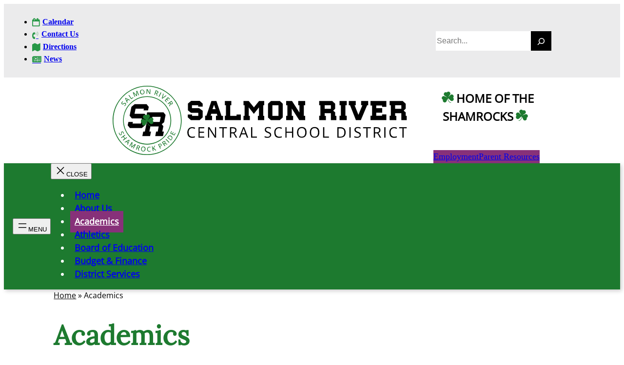

--- FILE ---
content_type: text/html; charset=UTF-8
request_url: https://www.srk12.org/academics/
body_size: 115930
content:
<!DOCTYPE html>
<html lang="en-US">
<head>
	<meta charset="UTF-8" />
	<meta name="viewport" content="width=device-width, initial-scale=1" />
<meta name='robots' content='index, follow, max-image-preview:large, max-snippet:-1, max-video-preview:-1' />

	<!-- This site is optimized with the Yoast SEO plugin v26.7 - https://yoast.com/wordpress/plugins/seo/ -->
	<link rel="canonical" href="https://www.srk12.org/academics/" />
	<meta property="og:locale" content="en_US" />
	<meta property="og:type" content="article" />
	<meta property="og:title" content="Academics - Salmon River Central School District" />
	<meta property="og:description" content="Academic Offerings | Our Commitment to Excellence | Featured Video | NYS Universal Pre-K Request for Proposals for 2025-26 The Board of Education supports and encourages development of a District-wide, articulated curriculum that conforms to state mandates and is responsive to the needs of children in a rapidly changing society. The assistant superintendent, in collaboration [&hellip;]" />
	<meta property="og:url" content="https://www.srk12.org/academics/" />
	<meta property="og:site_name" content="Salmon River Central School District" />
	<meta property="article:modified_time" content="2025-10-28T18:22:50+00:00" />
	<meta property="og:image" content="https://www.srk12.org/wp-content/uploads/2025/03/Screenshot-2025-03-21-133543.png" />
	<meta property="og:image:width" content="830" />
	<meta property="og:image:height" content="784" />
	<meta property="og:image:type" content="image/png" />
	<meta name="twitter:card" content="summary_large_image" />
	<meta name="twitter:label1" content="Est. reading time" />
	<meta name="twitter:data1" content="9 minutes" />
	<script type="application/ld+json" class="yoast-schema-graph">{"@context":"https://schema.org","@graph":[{"@type":"WebPage","@id":"https://www.srk12.org/academics/","url":"https://www.srk12.org/academics/","name":"Academics - Salmon River Central School District","isPartOf":{"@id":"https://www.srk12.org/#website"},"primaryImageOfPage":{"@id":"https://www.srk12.org/academics/#primaryimage"},"image":{"@id":"https://www.srk12.org/academics/#primaryimage"},"thumbnailUrl":"https://www.srk12.org/wp-content/uploads/2025/03/Screenshot-2025-03-21-133543.png","datePublished":"2024-02-07T18:41:35+00:00","dateModified":"2025-10-28T18:22:50+00:00","breadcrumb":{"@id":"https://www.srk12.org/academics/#breadcrumb"},"inLanguage":"en-US","potentialAction":[{"@type":"ReadAction","target":["https://www.srk12.org/academics/"]}]},{"@type":"ImageObject","inLanguage":"en-US","@id":"https://www.srk12.org/academics/#primaryimage","url":"https://www.srk12.org/wp-content/uploads/2025/03/Screenshot-2025-03-21-133543.png","contentUrl":"https://www.srk12.org/wp-content/uploads/2025/03/Screenshot-2025-03-21-133543.png","width":830,"height":784,"caption":"A collage of 6 images, 3 on top,3 on the bottom. Of the top 3, the leftmost one: 22 people posing for a photo with some people standing and others kneeling wearing the same green t-shirt that says 'Salmon River Shamrock PRIDE Top right: A preschooler in cap and gown stands in line at preschool graduation Middle Right: three students reading books at their desks in a classroom Of the bottom three, the middle left: Three students, two in cap and gown and one in native dress smile together Bottom Left: a student reaches out to touch a large turtle Bottom Right: A boy looks up from a writing lesson"},{"@type":"BreadcrumbList","@id":"https://www.srk12.org/academics/#breadcrumb","itemListElement":[{"@type":"ListItem","position":1,"name":"Home","item":"https://www.srk12.org/"},{"@type":"ListItem","position":2,"name":"Academics"}]},{"@type":"WebSite","@id":"https://www.srk12.org/#website","url":"https://www.srk12.org/","name":"Salmon River Central School District","description":"","publisher":{"@id":"https://www.srk12.org/#organization"},"potentialAction":[{"@type":"SearchAction","target":{"@type":"EntryPoint","urlTemplate":"https://www.srk12.org/?s={search_term_string}"},"query-input":{"@type":"PropertyValueSpecification","valueRequired":true,"valueName":"search_term_string"}}],"inLanguage":"en-US"},{"@type":"Organization","@id":"https://www.srk12.org/#organization","name":"Salmon River Central School District","url":"https://www.srk12.org/","logo":{"@type":"ImageObject","inLanguage":"en-US","@id":"https://www.srk12.org/#/schema/logo/image/","url":"https://www.srk12.org/wp-content/uploads/2024/02/SalmonRiver_logo.svg","contentUrl":"https://www.srk12.org/wp-content/uploads/2024/02/SalmonRiver_logo.svg","caption":"Salmon River Central School District"},"image":{"@id":"https://www.srk12.org/#/schema/logo/image/"}}]}</script>
	<!-- / Yoast SEO plugin. -->


<title>Academics - Salmon River Central School District</title>
<link rel='dns-prefetch' href='//www.googletagmanager.com' />
<link rel='dns-prefetch' href='//stats.wp.com' />

<link rel='dns-prefetch' href='//maxcdn.bootstrapcdn.com' />
<link rel="alternate" type="application/rss+xml" title="Salmon River Central School District &raquo; Feed" href="https://www.srk12.org/feed/" />
<link rel="alternate" type="application/rss+xml" title="Salmon River Central School District &raquo; Comments Feed" href="https://www.srk12.org/comments/feed/" />
<link rel="alternate" title="oEmbed (JSON)" type="application/json+oembed" href="https://www.srk12.org/wp-json/oembed/1.0/embed?url=https%3A%2F%2Fwww.srk12.org%2Facademics%2F" />
<link rel="alternate" title="oEmbed (XML)" type="text/xml+oembed" href="https://www.srk12.org/wp-json/oembed/1.0/embed?url=https%3A%2F%2Fwww.srk12.org%2Facademics%2F&#038;format=xml" />
<style id='wp-img-auto-sizes-contain-inline-css'>
img:is([sizes=auto i],[sizes^="auto," i]){contain-intrinsic-size:3000px 1500px}
/*# sourceURL=wp-img-auto-sizes-contain-inline-css */
</style>
<style id='wp-block-group-inline-css'>
.wp-block-group{box-sizing:border-box}:where(.wp-block-group.wp-block-group-is-layout-constrained){position:relative}
/*# sourceURL=https://www.srk12.org/wp-includes/blocks/group/style.min.css */
</style>
<style id='wp-block-navigation-link-inline-css'>
.wp-block-navigation .wp-block-navigation-item__label{overflow-wrap:break-word}.wp-block-navigation .wp-block-navigation-item__description{display:none}.link-ui-tools{outline:1px solid #f0f0f0;padding:8px}.link-ui-block-inserter{padding-top:8px}.link-ui-block-inserter__back{margin-left:8px;text-transform:uppercase}
/*# sourceURL=https://www.srk12.org/wp-includes/blocks/navigation-link/style.min.css */
</style>
<link rel='stylesheet' id='wp-block-navigation-css' href='https://www.srk12.org/wp-includes/blocks/navigation/style.min.css?ver=6.9' media='all' />
<style id='wp-block-search-inline-css'>
.wp-block-search__button{margin-left:10px;word-break:normal}.wp-block-search__button.has-icon{line-height:0}.wp-block-search__button svg{height:1.25em;min-height:24px;min-width:24px;width:1.25em;fill:currentColor;vertical-align:text-bottom}:where(.wp-block-search__button){border:1px solid #ccc;padding:6px 10px}.wp-block-search__inside-wrapper{display:flex;flex:auto;flex-wrap:nowrap;max-width:100%}.wp-block-search__label{width:100%}.wp-block-search.wp-block-search__button-only .wp-block-search__button{box-sizing:border-box;display:flex;flex-shrink:0;justify-content:center;margin-left:0;max-width:100%}.wp-block-search.wp-block-search__button-only .wp-block-search__inside-wrapper{min-width:0!important;transition-property:width}.wp-block-search.wp-block-search__button-only .wp-block-search__input{flex-basis:100%;transition-duration:.3s}.wp-block-search.wp-block-search__button-only.wp-block-search__searchfield-hidden,.wp-block-search.wp-block-search__button-only.wp-block-search__searchfield-hidden .wp-block-search__inside-wrapper{overflow:hidden}.wp-block-search.wp-block-search__button-only.wp-block-search__searchfield-hidden .wp-block-search__input{border-left-width:0!important;border-right-width:0!important;flex-basis:0;flex-grow:0;margin:0;min-width:0!important;padding-left:0!important;padding-right:0!important;width:0!important}:where(.wp-block-search__input){appearance:none;border:1px solid #949494;flex-grow:1;font-family:inherit;font-size:inherit;font-style:inherit;font-weight:inherit;letter-spacing:inherit;line-height:inherit;margin-left:0;margin-right:0;min-width:3rem;padding:8px;text-decoration:unset!important;text-transform:inherit}:where(.wp-block-search__button-inside .wp-block-search__inside-wrapper){background-color:#fff;border:1px solid #949494;box-sizing:border-box;padding:4px}:where(.wp-block-search__button-inside .wp-block-search__inside-wrapper) .wp-block-search__input{border:none;border-radius:0;padding:0 4px}:where(.wp-block-search__button-inside .wp-block-search__inside-wrapper) .wp-block-search__input:focus{outline:none}:where(.wp-block-search__button-inside .wp-block-search__inside-wrapper) :where(.wp-block-search__button){padding:4px 8px}.wp-block-search.aligncenter .wp-block-search__inside-wrapper{margin:auto}.wp-block[data-align=right] .wp-block-search.wp-block-search__button-only .wp-block-search__inside-wrapper{float:right}
/*# sourceURL=https://www.srk12.org/wp-includes/blocks/search/style.min.css */
</style>
<style id='wp-block-columns-inline-css'>
.wp-block-columns{box-sizing:border-box;display:flex;flex-wrap:wrap!important}@media (min-width:782px){.wp-block-columns{flex-wrap:nowrap!important}}.wp-block-columns{align-items:normal!important}.wp-block-columns.are-vertically-aligned-top{align-items:flex-start}.wp-block-columns.are-vertically-aligned-center{align-items:center}.wp-block-columns.are-vertically-aligned-bottom{align-items:flex-end}@media (max-width:781px){.wp-block-columns:not(.is-not-stacked-on-mobile)>.wp-block-column{flex-basis:100%!important}}@media (min-width:782px){.wp-block-columns:not(.is-not-stacked-on-mobile)>.wp-block-column{flex-basis:0;flex-grow:1}.wp-block-columns:not(.is-not-stacked-on-mobile)>.wp-block-column[style*=flex-basis]{flex-grow:0}}.wp-block-columns.is-not-stacked-on-mobile{flex-wrap:nowrap!important}.wp-block-columns.is-not-stacked-on-mobile>.wp-block-column{flex-basis:0;flex-grow:1}.wp-block-columns.is-not-stacked-on-mobile>.wp-block-column[style*=flex-basis]{flex-grow:0}:where(.wp-block-columns){margin-bottom:1.75em}:where(.wp-block-columns.has-background){padding:1.25em 2.375em}.wp-block-column{flex-grow:1;min-width:0;overflow-wrap:break-word;word-break:break-word}.wp-block-column.is-vertically-aligned-top{align-self:flex-start}.wp-block-column.is-vertically-aligned-center{align-self:center}.wp-block-column.is-vertically-aligned-bottom{align-self:flex-end}.wp-block-column.is-vertically-aligned-stretch{align-self:stretch}.wp-block-column.is-vertically-aligned-bottom,.wp-block-column.is-vertically-aligned-center,.wp-block-column.is-vertically-aligned-top{width:100%}
/*# sourceURL=https://www.srk12.org/wp-includes/blocks/columns/style.min.css */
</style>
<style id='wp-block-site-logo-inline-css'>
.wp-block-site-logo{box-sizing:border-box;line-height:0}.wp-block-site-logo a{display:inline-block;line-height:0}.wp-block-site-logo.is-default-size img{height:auto;width:120px}.wp-block-site-logo img{height:auto;max-width:100%}.wp-block-site-logo a,.wp-block-site-logo img{border-radius:inherit}.wp-block-site-logo.aligncenter{margin-left:auto;margin-right:auto;text-align:center}:root :where(.wp-block-site-logo.is-style-rounded){border-radius:9999px}
/*# sourceURL=https://www.srk12.org/wp-includes/blocks/site-logo/style.min.css */
</style>
<style id='wp-block-paragraph-inline-css'>
.is-small-text{font-size:.875em}.is-regular-text{font-size:1em}.is-large-text{font-size:2.25em}.is-larger-text{font-size:3em}.has-drop-cap:not(:focus):first-letter{float:left;font-size:8.4em;font-style:normal;font-weight:100;line-height:.68;margin:.05em .1em 0 0;text-transform:uppercase}body.rtl .has-drop-cap:not(:focus):first-letter{float:none;margin-left:.1em}p.has-drop-cap.has-background{overflow:hidden}:root :where(p.has-background){padding:1.25em 2.375em}:where(p.has-text-color:not(.has-link-color)) a{color:inherit}p.has-text-align-left[style*="writing-mode:vertical-lr"],p.has-text-align-right[style*="writing-mode:vertical-rl"]{rotate:180deg}
/*# sourceURL=https://www.srk12.org/wp-includes/blocks/paragraph/style.min.css */
</style>
<style id='wp-block-button-inline-css'>
.wp-block-button__link{align-content:center;box-sizing:border-box;cursor:pointer;display:inline-block;height:100%;text-align:center;word-break:break-word}.wp-block-button__link.aligncenter{text-align:center}.wp-block-button__link.alignright{text-align:right}:where(.wp-block-button__link){border-radius:9999px;box-shadow:none;padding:calc(.667em + 2px) calc(1.333em + 2px);text-decoration:none}.wp-block-button[style*=text-decoration] .wp-block-button__link{text-decoration:inherit}.wp-block-buttons>.wp-block-button.has-custom-width{max-width:none}.wp-block-buttons>.wp-block-button.has-custom-width .wp-block-button__link{width:100%}.wp-block-buttons>.wp-block-button.has-custom-font-size .wp-block-button__link{font-size:inherit}.wp-block-buttons>.wp-block-button.wp-block-button__width-25{width:calc(25% - var(--wp--style--block-gap, .5em)*.75)}.wp-block-buttons>.wp-block-button.wp-block-button__width-50{width:calc(50% - var(--wp--style--block-gap, .5em)*.5)}.wp-block-buttons>.wp-block-button.wp-block-button__width-75{width:calc(75% - var(--wp--style--block-gap, .5em)*.25)}.wp-block-buttons>.wp-block-button.wp-block-button__width-100{flex-basis:100%;width:100%}.wp-block-buttons.is-vertical>.wp-block-button.wp-block-button__width-25{width:25%}.wp-block-buttons.is-vertical>.wp-block-button.wp-block-button__width-50{width:50%}.wp-block-buttons.is-vertical>.wp-block-button.wp-block-button__width-75{width:75%}.wp-block-button.is-style-squared,.wp-block-button__link.wp-block-button.is-style-squared{border-radius:0}.wp-block-button.no-border-radius,.wp-block-button__link.no-border-radius{border-radius:0!important}:root :where(.wp-block-button .wp-block-button__link.is-style-outline),:root :where(.wp-block-button.is-style-outline>.wp-block-button__link){border:2px solid;padding:.667em 1.333em}:root :where(.wp-block-button .wp-block-button__link.is-style-outline:not(.has-text-color)),:root :where(.wp-block-button.is-style-outline>.wp-block-button__link:not(.has-text-color)){color:currentColor}:root :where(.wp-block-button .wp-block-button__link.is-style-outline:not(.has-background)),:root :where(.wp-block-button.is-style-outline>.wp-block-button__link:not(.has-background)){background-color:initial;background-image:none}
/*# sourceURL=https://www.srk12.org/wp-includes/blocks/button/style.min.css */
</style>
<style id='wp-block-buttons-inline-css'>
.wp-block-buttons{box-sizing:border-box}.wp-block-buttons.is-vertical{flex-direction:column}.wp-block-buttons.is-vertical>.wp-block-button:last-child{margin-bottom:0}.wp-block-buttons>.wp-block-button{display:inline-block;margin:0}.wp-block-buttons.is-content-justification-left{justify-content:flex-start}.wp-block-buttons.is-content-justification-left.is-vertical{align-items:flex-start}.wp-block-buttons.is-content-justification-center{justify-content:center}.wp-block-buttons.is-content-justification-center.is-vertical{align-items:center}.wp-block-buttons.is-content-justification-right{justify-content:flex-end}.wp-block-buttons.is-content-justification-right.is-vertical{align-items:flex-end}.wp-block-buttons.is-content-justification-space-between{justify-content:space-between}.wp-block-buttons.aligncenter{text-align:center}.wp-block-buttons:not(.is-content-justification-space-between,.is-content-justification-right,.is-content-justification-left,.is-content-justification-center) .wp-block-button.aligncenter{margin-left:auto;margin-right:auto;width:100%}.wp-block-buttons[style*=text-decoration] .wp-block-button,.wp-block-buttons[style*=text-decoration] .wp-block-button__link{text-decoration:inherit}.wp-block-buttons.has-custom-font-size .wp-block-button__link{font-size:inherit}.wp-block-buttons .wp-block-button__link{width:100%}.wp-block-button.aligncenter{text-align:center}
/*# sourceURL=https://www.srk12.org/wp-includes/blocks/buttons/style.min.css */
</style>
<style id='wp-block-post-title-inline-css'>
.wp-block-post-title{box-sizing:border-box;word-break:break-word}.wp-block-post-title :where(a){display:inline-block;font-family:inherit;font-size:inherit;font-style:inherit;font-weight:inherit;letter-spacing:inherit;line-height:inherit;text-decoration:inherit}
/*# sourceURL=https://www.srk12.org/wp-includes/blocks/post-title/style.min.css */
</style>
<style id='wp-block-separator-inline-css'>
@charset "UTF-8";.wp-block-separator{border:none;border-top:2px solid}:root :where(.wp-block-separator.is-style-dots){height:auto;line-height:1;text-align:center}:root :where(.wp-block-separator.is-style-dots):before{color:currentColor;content:"···";font-family:serif;font-size:1.5em;letter-spacing:2em;padding-left:2em}.wp-block-separator.is-style-dots{background:none!important;border:none!important}
/*# sourceURL=https://www.srk12.org/wp-includes/blocks/separator/style.min.css */
</style>
<style id='wp-block-image-inline-css'>
.wp-block-image>a,.wp-block-image>figure>a{display:inline-block}.wp-block-image img{box-sizing:border-box;height:auto;max-width:100%;vertical-align:bottom}@media not (prefers-reduced-motion){.wp-block-image img.hide{visibility:hidden}.wp-block-image img.show{animation:show-content-image .4s}}.wp-block-image[style*=border-radius] img,.wp-block-image[style*=border-radius]>a{border-radius:inherit}.wp-block-image.has-custom-border img{box-sizing:border-box}.wp-block-image.aligncenter{text-align:center}.wp-block-image.alignfull>a,.wp-block-image.alignwide>a{width:100%}.wp-block-image.alignfull img,.wp-block-image.alignwide img{height:auto;width:100%}.wp-block-image .aligncenter,.wp-block-image .alignleft,.wp-block-image .alignright,.wp-block-image.aligncenter,.wp-block-image.alignleft,.wp-block-image.alignright{display:table}.wp-block-image .aligncenter>figcaption,.wp-block-image .alignleft>figcaption,.wp-block-image .alignright>figcaption,.wp-block-image.aligncenter>figcaption,.wp-block-image.alignleft>figcaption,.wp-block-image.alignright>figcaption{caption-side:bottom;display:table-caption}.wp-block-image .alignleft{float:left;margin:.5em 1em .5em 0}.wp-block-image .alignright{float:right;margin:.5em 0 .5em 1em}.wp-block-image .aligncenter{margin-left:auto;margin-right:auto}.wp-block-image :where(figcaption){margin-bottom:1em;margin-top:.5em}.wp-block-image.is-style-circle-mask img{border-radius:9999px}@supports ((-webkit-mask-image:none) or (mask-image:none)) or (-webkit-mask-image:none){.wp-block-image.is-style-circle-mask img{border-radius:0;-webkit-mask-image:url('data:image/svg+xml;utf8,<svg viewBox="0 0 100 100" xmlns="http://www.w3.org/2000/svg"><circle cx="50" cy="50" r="50"/></svg>');mask-image:url('data:image/svg+xml;utf8,<svg viewBox="0 0 100 100" xmlns="http://www.w3.org/2000/svg"><circle cx="50" cy="50" r="50"/></svg>');mask-mode:alpha;-webkit-mask-position:center;mask-position:center;-webkit-mask-repeat:no-repeat;mask-repeat:no-repeat;-webkit-mask-size:contain;mask-size:contain}}:root :where(.wp-block-image.is-style-rounded img,.wp-block-image .is-style-rounded img){border-radius:9999px}.wp-block-image figure{margin:0}.wp-lightbox-container{display:flex;flex-direction:column;position:relative}.wp-lightbox-container img{cursor:zoom-in}.wp-lightbox-container img:hover+button{opacity:1}.wp-lightbox-container button{align-items:center;backdrop-filter:blur(16px) saturate(180%);background-color:#5a5a5a40;border:none;border-radius:4px;cursor:zoom-in;display:flex;height:20px;justify-content:center;opacity:0;padding:0;position:absolute;right:16px;text-align:center;top:16px;width:20px;z-index:100}@media not (prefers-reduced-motion){.wp-lightbox-container button{transition:opacity .2s ease}}.wp-lightbox-container button:focus-visible{outline:3px auto #5a5a5a40;outline:3px auto -webkit-focus-ring-color;outline-offset:3px}.wp-lightbox-container button:hover{cursor:pointer;opacity:1}.wp-lightbox-container button:focus{opacity:1}.wp-lightbox-container button:focus,.wp-lightbox-container button:hover,.wp-lightbox-container button:not(:hover):not(:active):not(.has-background){background-color:#5a5a5a40;border:none}.wp-lightbox-overlay{box-sizing:border-box;cursor:zoom-out;height:100vh;left:0;overflow:hidden;position:fixed;top:0;visibility:hidden;width:100%;z-index:100000}.wp-lightbox-overlay .close-button{align-items:center;cursor:pointer;display:flex;justify-content:center;min-height:40px;min-width:40px;padding:0;position:absolute;right:calc(env(safe-area-inset-right) + 16px);top:calc(env(safe-area-inset-top) + 16px);z-index:5000000}.wp-lightbox-overlay .close-button:focus,.wp-lightbox-overlay .close-button:hover,.wp-lightbox-overlay .close-button:not(:hover):not(:active):not(.has-background){background:none;border:none}.wp-lightbox-overlay .lightbox-image-container{height:var(--wp--lightbox-container-height);left:50%;overflow:hidden;position:absolute;top:50%;transform:translate(-50%,-50%);transform-origin:top left;width:var(--wp--lightbox-container-width);z-index:9999999999}.wp-lightbox-overlay .wp-block-image{align-items:center;box-sizing:border-box;display:flex;height:100%;justify-content:center;margin:0;position:relative;transform-origin:0 0;width:100%;z-index:3000000}.wp-lightbox-overlay .wp-block-image img{height:var(--wp--lightbox-image-height);min-height:var(--wp--lightbox-image-height);min-width:var(--wp--lightbox-image-width);width:var(--wp--lightbox-image-width)}.wp-lightbox-overlay .wp-block-image figcaption{display:none}.wp-lightbox-overlay button{background:none;border:none}.wp-lightbox-overlay .scrim{background-color:#fff;height:100%;opacity:.9;position:absolute;width:100%;z-index:2000000}.wp-lightbox-overlay.active{visibility:visible}@media not (prefers-reduced-motion){.wp-lightbox-overlay.active{animation:turn-on-visibility .25s both}.wp-lightbox-overlay.active img{animation:turn-on-visibility .35s both}.wp-lightbox-overlay.show-closing-animation:not(.active){animation:turn-off-visibility .35s both}.wp-lightbox-overlay.show-closing-animation:not(.active) img{animation:turn-off-visibility .25s both}.wp-lightbox-overlay.zoom.active{animation:none;opacity:1;visibility:visible}.wp-lightbox-overlay.zoom.active .lightbox-image-container{animation:lightbox-zoom-in .4s}.wp-lightbox-overlay.zoom.active .lightbox-image-container img{animation:none}.wp-lightbox-overlay.zoom.active .scrim{animation:turn-on-visibility .4s forwards}.wp-lightbox-overlay.zoom.show-closing-animation:not(.active){animation:none}.wp-lightbox-overlay.zoom.show-closing-animation:not(.active) .lightbox-image-container{animation:lightbox-zoom-out .4s}.wp-lightbox-overlay.zoom.show-closing-animation:not(.active) .lightbox-image-container img{animation:none}.wp-lightbox-overlay.zoom.show-closing-animation:not(.active) .scrim{animation:turn-off-visibility .4s forwards}}@keyframes show-content-image{0%{visibility:hidden}99%{visibility:hidden}to{visibility:visible}}@keyframes turn-on-visibility{0%{opacity:0}to{opacity:1}}@keyframes turn-off-visibility{0%{opacity:1;visibility:visible}99%{opacity:0;visibility:visible}to{opacity:0;visibility:hidden}}@keyframes lightbox-zoom-in{0%{transform:translate(calc((-100vw + var(--wp--lightbox-scrollbar-width))/2 + var(--wp--lightbox-initial-left-position)),calc(-50vh + var(--wp--lightbox-initial-top-position))) scale(var(--wp--lightbox-scale))}to{transform:translate(-50%,-50%) scale(1)}}@keyframes lightbox-zoom-out{0%{transform:translate(-50%,-50%) scale(1);visibility:visible}99%{visibility:visible}to{transform:translate(calc((-100vw + var(--wp--lightbox-scrollbar-width))/2 + var(--wp--lightbox-initial-left-position)),calc(-50vh + var(--wp--lightbox-initial-top-position))) scale(var(--wp--lightbox-scale));visibility:hidden}}
/*# sourceURL=https://www.srk12.org/wp-includes/blocks/image/style.min.css */
</style>
<style id='wp-block-quote-inline-css'>
.wp-block-quote{box-sizing:border-box;overflow-wrap:break-word}.wp-block-quote.is-large:where(:not(.is-style-plain)),.wp-block-quote.is-style-large:where(:not(.is-style-plain)){margin-bottom:1em;padding:0 1em}.wp-block-quote.is-large:where(:not(.is-style-plain)) p,.wp-block-quote.is-style-large:where(:not(.is-style-plain)) p{font-size:1.5em;font-style:italic;line-height:1.6}.wp-block-quote.is-large:where(:not(.is-style-plain)) cite,.wp-block-quote.is-large:where(:not(.is-style-plain)) footer,.wp-block-quote.is-style-large:where(:not(.is-style-plain)) cite,.wp-block-quote.is-style-large:where(:not(.is-style-plain)) footer{font-size:1.125em;text-align:right}.wp-block-quote>cite{display:block}
/*# sourceURL=https://www.srk12.org/wp-includes/blocks/quote/style.min.css */
</style>
<style id='wp-block-heading-inline-css'>
h1:where(.wp-block-heading).has-background,h2:where(.wp-block-heading).has-background,h3:where(.wp-block-heading).has-background,h4:where(.wp-block-heading).has-background,h5:where(.wp-block-heading).has-background,h6:where(.wp-block-heading).has-background{padding:1.25em 2.375em}h1.has-text-align-left[style*=writing-mode]:where([style*=vertical-lr]),h1.has-text-align-right[style*=writing-mode]:where([style*=vertical-rl]),h2.has-text-align-left[style*=writing-mode]:where([style*=vertical-lr]),h2.has-text-align-right[style*=writing-mode]:where([style*=vertical-rl]),h3.has-text-align-left[style*=writing-mode]:where([style*=vertical-lr]),h3.has-text-align-right[style*=writing-mode]:where([style*=vertical-rl]),h4.has-text-align-left[style*=writing-mode]:where([style*=vertical-lr]),h4.has-text-align-right[style*=writing-mode]:where([style*=vertical-rl]),h5.has-text-align-left[style*=writing-mode]:where([style*=vertical-lr]),h5.has-text-align-right[style*=writing-mode]:where([style*=vertical-rl]),h6.has-text-align-left[style*=writing-mode]:where([style*=vertical-lr]),h6.has-text-align-right[style*=writing-mode]:where([style*=vertical-rl]){rotate:180deg}
/*# sourceURL=https://www.srk12.org/wp-includes/blocks/heading/style.min.css */
</style>
<style id='wp-block-list-inline-css'>
ol,ul{box-sizing:border-box}:root :where(.wp-block-list.has-background){padding:1.25em 2.375em}
/*# sourceURL=https://www.srk12.org/wp-includes/blocks/list/style.min.css */
</style>
<style id='wp-block-embed-inline-css'>
.wp-block-embed.alignleft,.wp-block-embed.alignright,.wp-block[data-align=left]>[data-type="core/embed"],.wp-block[data-align=right]>[data-type="core/embed"]{max-width:360px;width:100%}.wp-block-embed.alignleft .wp-block-embed__wrapper,.wp-block-embed.alignright .wp-block-embed__wrapper,.wp-block[data-align=left]>[data-type="core/embed"] .wp-block-embed__wrapper,.wp-block[data-align=right]>[data-type="core/embed"] .wp-block-embed__wrapper{min-width:280px}.wp-block-cover .wp-block-embed{min-height:240px;min-width:320px}.wp-block-embed{overflow-wrap:break-word}.wp-block-embed :where(figcaption){margin-bottom:1em;margin-top:.5em}.wp-block-embed iframe{max-width:100%}.wp-block-embed__wrapper{position:relative}.wp-embed-responsive .wp-has-aspect-ratio .wp-block-embed__wrapper:before{content:"";display:block;padding-top:50%}.wp-embed-responsive .wp-has-aspect-ratio iframe{bottom:0;height:100%;left:0;position:absolute;right:0;top:0;width:100%}.wp-embed-responsive .wp-embed-aspect-21-9 .wp-block-embed__wrapper:before{padding-top:42.85%}.wp-embed-responsive .wp-embed-aspect-18-9 .wp-block-embed__wrapper:before{padding-top:50%}.wp-embed-responsive .wp-embed-aspect-16-9 .wp-block-embed__wrapper:before{padding-top:56.25%}.wp-embed-responsive .wp-embed-aspect-4-3 .wp-block-embed__wrapper:before{padding-top:75%}.wp-embed-responsive .wp-embed-aspect-1-1 .wp-block-embed__wrapper:before{padding-top:100%}.wp-embed-responsive .wp-embed-aspect-9-16 .wp-block-embed__wrapper:before{padding-top:177.77%}.wp-embed-responsive .wp-embed-aspect-1-2 .wp-block-embed__wrapper:before{padding-top:200%}
/*# sourceURL=https://www.srk12.org/wp-includes/blocks/embed/style.min.css */
</style>
<style id='wp-block-media-text-inline-css'>
.wp-block-media-text{box-sizing:border-box;
  /*!rtl:begin:ignore*/direction:ltr;
  /*!rtl:end:ignore*/display:grid;grid-template-columns:50% 1fr;grid-template-rows:auto}.wp-block-media-text.has-media-on-the-right{grid-template-columns:1fr 50%}.wp-block-media-text.is-vertically-aligned-top>.wp-block-media-text__content,.wp-block-media-text.is-vertically-aligned-top>.wp-block-media-text__media{align-self:start}.wp-block-media-text.is-vertically-aligned-center>.wp-block-media-text__content,.wp-block-media-text.is-vertically-aligned-center>.wp-block-media-text__media,.wp-block-media-text>.wp-block-media-text__content,.wp-block-media-text>.wp-block-media-text__media{align-self:center}.wp-block-media-text.is-vertically-aligned-bottom>.wp-block-media-text__content,.wp-block-media-text.is-vertically-aligned-bottom>.wp-block-media-text__media{align-self:end}.wp-block-media-text>.wp-block-media-text__media{
  /*!rtl:begin:ignore*/grid-column:1;grid-row:1;
  /*!rtl:end:ignore*/margin:0}.wp-block-media-text>.wp-block-media-text__content{direction:ltr;
  /*!rtl:begin:ignore*/grid-column:2;grid-row:1;
  /*!rtl:end:ignore*/padding:0 8%;word-break:break-word}.wp-block-media-text.has-media-on-the-right>.wp-block-media-text__media{
  /*!rtl:begin:ignore*/grid-column:2;grid-row:1
  /*!rtl:end:ignore*/}.wp-block-media-text.has-media-on-the-right>.wp-block-media-text__content{
  /*!rtl:begin:ignore*/grid-column:1;grid-row:1
  /*!rtl:end:ignore*/}.wp-block-media-text__media a{display:block}.wp-block-media-text__media img,.wp-block-media-text__media video{height:auto;max-width:unset;vertical-align:middle;width:100%}.wp-block-media-text.is-image-fill>.wp-block-media-text__media{background-size:cover;height:100%;min-height:250px}.wp-block-media-text.is-image-fill>.wp-block-media-text__media>a{display:block;height:100%}.wp-block-media-text.is-image-fill>.wp-block-media-text__media img{height:1px;margin:-1px;overflow:hidden;padding:0;position:absolute;width:1px;clip:rect(0,0,0,0);border:0}.wp-block-media-text.is-image-fill-element>.wp-block-media-text__media{height:100%;min-height:250px}.wp-block-media-text.is-image-fill-element>.wp-block-media-text__media>a{display:block;height:100%}.wp-block-media-text.is-image-fill-element>.wp-block-media-text__media img{height:100%;object-fit:cover;width:100%}@media (max-width:600px){.wp-block-media-text.is-stacked-on-mobile{grid-template-columns:100%!important}.wp-block-media-text.is-stacked-on-mobile>.wp-block-media-text__media{grid-column:1;grid-row:1}.wp-block-media-text.is-stacked-on-mobile>.wp-block-media-text__content{grid-column:1;grid-row:2}}
/*# sourceURL=https://www.srk12.org/wp-includes/blocks/media-text/style.min.css */
</style>
<style id='wp-block-post-content-inline-css'>
.wp-block-post-content{display:flow-root}
/*# sourceURL=https://www.srk12.org/wp-includes/blocks/post-content/style.min.css */
</style>
<link rel='stylesheet' id='wp-block-cover-css' href='https://www.srk12.org/wp-includes/blocks/cover/style.min.css?ver=6.9' media='all' />
<link rel='stylesheet' id='dashicons-css' href='https://www.srk12.org/wp-includes/css/dashicons.min.css?ver=6.9' media='all' />
<link rel='stylesheet' id='menu-icons-extra-css' href='https://www.srk12.org/wp-content/plugins/menu-icons/css/extra.min.css?ver=0.13.20' media='all' />
<style id='wp-emoji-styles-inline-css'>

	img.wp-smiley, img.emoji {
		display: inline !important;
		border: none !important;
		box-shadow: none !important;
		height: 1em !important;
		width: 1em !important;
		margin: 0 0.07em !important;
		vertical-align: -0.1em !important;
		background: none !important;
		padding: 0 !important;
	}
/*# sourceURL=wp-emoji-styles-inline-css */
</style>
<style id='wp-block-library-inline-css'>
:root{--wp-block-synced-color:#7a00df;--wp-block-synced-color--rgb:122,0,223;--wp-bound-block-color:var(--wp-block-synced-color);--wp-editor-canvas-background:#ddd;--wp-admin-theme-color:#007cba;--wp-admin-theme-color--rgb:0,124,186;--wp-admin-theme-color-darker-10:#006ba1;--wp-admin-theme-color-darker-10--rgb:0,107,160.5;--wp-admin-theme-color-darker-20:#005a87;--wp-admin-theme-color-darker-20--rgb:0,90,135;--wp-admin-border-width-focus:2px}@media (min-resolution:192dpi){:root{--wp-admin-border-width-focus:1.5px}}.wp-element-button{cursor:pointer}:root .has-very-light-gray-background-color{background-color:#eee}:root .has-very-dark-gray-background-color{background-color:#313131}:root .has-very-light-gray-color{color:#eee}:root .has-very-dark-gray-color{color:#313131}:root .has-vivid-green-cyan-to-vivid-cyan-blue-gradient-background{background:linear-gradient(135deg,#00d084,#0693e3)}:root .has-purple-crush-gradient-background{background:linear-gradient(135deg,#34e2e4,#4721fb 50%,#ab1dfe)}:root .has-hazy-dawn-gradient-background{background:linear-gradient(135deg,#faaca8,#dad0ec)}:root .has-subdued-olive-gradient-background{background:linear-gradient(135deg,#fafae1,#67a671)}:root .has-atomic-cream-gradient-background{background:linear-gradient(135deg,#fdd79a,#004a59)}:root .has-nightshade-gradient-background{background:linear-gradient(135deg,#330968,#31cdcf)}:root .has-midnight-gradient-background{background:linear-gradient(135deg,#020381,#2874fc)}:root{--wp--preset--font-size--normal:16px;--wp--preset--font-size--huge:42px}.has-regular-font-size{font-size:1em}.has-larger-font-size{font-size:2.625em}.has-normal-font-size{font-size:var(--wp--preset--font-size--normal)}.has-huge-font-size{font-size:var(--wp--preset--font-size--huge)}.has-text-align-center{text-align:center}.has-text-align-left{text-align:left}.has-text-align-right{text-align:right}.has-fit-text{white-space:nowrap!important}#end-resizable-editor-section{display:none}.aligncenter{clear:both}.items-justified-left{justify-content:flex-start}.items-justified-center{justify-content:center}.items-justified-right{justify-content:flex-end}.items-justified-space-between{justify-content:space-between}.screen-reader-text{border:0;clip-path:inset(50%);height:1px;margin:-1px;overflow:hidden;padding:0;position:absolute;width:1px;word-wrap:normal!important}.screen-reader-text:focus{background-color:#ddd;clip-path:none;color:#444;display:block;font-size:1em;height:auto;left:5px;line-height:normal;padding:15px 23px 14px;text-decoration:none;top:5px;width:auto;z-index:100000}html :where(.has-border-color){border-style:solid}html :where([style*=border-top-color]){border-top-style:solid}html :where([style*=border-right-color]){border-right-style:solid}html :where([style*=border-bottom-color]){border-bottom-style:solid}html :where([style*=border-left-color]){border-left-style:solid}html :where([style*=border-width]){border-style:solid}html :where([style*=border-top-width]){border-top-style:solid}html :where([style*=border-right-width]){border-right-style:solid}html :where([style*=border-bottom-width]){border-bottom-style:solid}html :where([style*=border-left-width]){border-left-style:solid}html :where(img[class*=wp-image-]){height:auto;max-width:100%}:where(figure){margin:0 0 1em}html :where(.is-position-sticky){--wp-admin--admin-bar--position-offset:var(--wp-admin--admin-bar--height,0px)}@media screen and (max-width:600px){html :where(.is-position-sticky){--wp-admin--admin-bar--position-offset:0px}}
/*# sourceURL=/wp-includes/css/dist/block-library/common.min.css */
</style>
<style id='global-styles-inline-css'>
:root{--wp--preset--aspect-ratio--square: 1;--wp--preset--aspect-ratio--4-3: 4/3;--wp--preset--aspect-ratio--3-4: 3/4;--wp--preset--aspect-ratio--3-2: 3/2;--wp--preset--aspect-ratio--2-3: 2/3;--wp--preset--aspect-ratio--16-9: 16/9;--wp--preset--aspect-ratio--9-16: 9/16;--wp--preset--color--black: #000000;--wp--preset--color--cyan-bluish-gray: #abb8c3;--wp--preset--color--white: #ffffff;--wp--preset--color--pale-pink: #f78da7;--wp--preset--color--vivid-red: #cf2e2e;--wp--preset--color--luminous-vivid-orange: #ff6900;--wp--preset--color--luminous-vivid-amber: #fcb900;--wp--preset--color--light-green-cyan: #7bdcb5;--wp--preset--color--vivid-green-cyan: #00d084;--wp--preset--color--pale-cyan-blue: #8ed1fc;--wp--preset--color--vivid-cyan-blue: #0693e3;--wp--preset--color--vivid-purple: #9b51e0;--wp--preset--color--base: #ffffff;--wp--preset--color--base-2: #ebebec;--wp--preset--color--base-3: #ECF2E9;--wp--preset--color--contrast: #000000;--wp--preset--color--contrast-2: #1D7A2F;--wp--preset--color--contrast-3: #555858;--wp--preset--color--accent: #873179;--wp--preset--color--accent-2: #23863F;--wp--preset--color--accent-3: #279847;--wp--preset--color--accent-4: #707070;--wp--preset--color--transparent: #ffffff00;--wp--preset--color--linkblue: #0000ff;--wp--preset--gradient--vivid-cyan-blue-to-vivid-purple: linear-gradient(135deg,rgb(6,147,227) 0%,rgb(155,81,224) 100%);--wp--preset--gradient--light-green-cyan-to-vivid-green-cyan: linear-gradient(135deg,rgb(122,220,180) 0%,rgb(0,208,130) 100%);--wp--preset--gradient--luminous-vivid-amber-to-luminous-vivid-orange: linear-gradient(135deg,rgb(252,185,0) 0%,rgb(255,105,0) 100%);--wp--preset--gradient--luminous-vivid-orange-to-vivid-red: linear-gradient(135deg,rgb(255,105,0) 0%,rgb(207,46,46) 100%);--wp--preset--gradient--very-light-gray-to-cyan-bluish-gray: linear-gradient(135deg,rgb(238,238,238) 0%,rgb(169,184,195) 100%);--wp--preset--gradient--cool-to-warm-spectrum: linear-gradient(135deg,rgb(74,234,220) 0%,rgb(151,120,209) 20%,rgb(207,42,186) 40%,rgb(238,44,130) 60%,rgb(251,105,98) 80%,rgb(254,248,76) 100%);--wp--preset--gradient--blush-light-purple: linear-gradient(135deg,rgb(255,206,236) 0%,rgb(152,150,240) 100%);--wp--preset--gradient--blush-bordeaux: linear-gradient(135deg,rgb(254,205,165) 0%,rgb(254,45,45) 50%,rgb(107,0,62) 100%);--wp--preset--gradient--luminous-dusk: linear-gradient(135deg,rgb(255,203,112) 0%,rgb(199,81,192) 50%,rgb(65,88,208) 100%);--wp--preset--gradient--pale-ocean: linear-gradient(135deg,rgb(255,245,203) 0%,rgb(182,227,212) 50%,rgb(51,167,181) 100%);--wp--preset--gradient--electric-grass: linear-gradient(135deg,rgb(202,248,128) 0%,rgb(113,206,126) 100%);--wp--preset--gradient--midnight: linear-gradient(135deg,rgb(2,3,129) 0%,rgb(40,116,252) 100%);--wp--preset--font-size--small: 1rem;--wp--preset--font-size--medium: 1.125rem;--wp--preset--font-size--large: clamp(1.39rem, 1.39rem + ((1vw - 0.2rem) * 0.736), 1.85rem);--wp--preset--font-size--x-large: clamp(1.85rem, 1.85rem + ((1vw - 0.2rem) * 1.04), 2.5rem);--wp--preset--font-size--tiny: 0.875rem;--wp--preset--font-size--medium-large: 1.5rem;--wp--preset--font-size--xx-large: clamp(3.125rem, 3.125rem + ((1vw - 0.2rem) * -0.4), 2.875rem);--wp--preset--font-size--xxx-large: clamp(3rem, 3rem + ((1vw - 0.2rem) * 0.8), 3.5rem);--wp--preset--font-family--open-sans: "Open Sans", sans-serif;--wp--preset--font-family--lora: "Lora", serif;--wp--preset--font-family--league-gothic: "League Gothic", sans-serif;--wp--preset--font-family--system-sans-serif: -apple-system, BlinkMacSystemFont, avenir next, avenir, segoe ui, helvetica neue, helvetica, Cantarell, Ubuntu, roboto, noto, arial, sans-serif;--wp--preset--font-family--system-serif: Iowan Old Style, Apple Garamond, Baskerville, Times New Roman, Droid Serif, Times, Source Serif Pro, serif, Apple Color Emoji, Segoe UI Emoji, Segoe UI Symbol;--wp--preset--spacing--20: min(1.5rem, 2vw);--wp--preset--spacing--30: min(2.5rem, 3vw);--wp--preset--spacing--40: min(4rem, 5vw);--wp--preset--spacing--50: min(6.5rem, 8vw);--wp--preset--spacing--60: min(10.5rem, 13vw);--wp--preset--spacing--70: 3.38rem;--wp--preset--spacing--80: 5.06rem;--wp--preset--spacing--10: 1rem;--wp--preset--shadow--natural: 6px 6px 9px rgba(0, 0, 0, 0.2);--wp--preset--shadow--deep: 12px 12px 50px rgba(0, 0, 0, 0.4);--wp--preset--shadow--sharp: 6px 6px 0px rgba(0, 0, 0, 0.2);--wp--preset--shadow--outlined: 6px 6px 0px -3px rgb(255, 255, 255), 6px 6px rgb(0, 0, 0);--wp--preset--shadow--crisp: 6px 6px 0px rgb(0, 0, 0);}:root { --wp--style--global--content-size: 1320px;--wp--style--global--wide-size: 1320px; }:where(body) { margin: 0; }.wp-site-blocks { padding-top: var(--wp--style--root--padding-top); padding-bottom: var(--wp--style--root--padding-bottom); }.has-global-padding { padding-right: var(--wp--style--root--padding-right); padding-left: var(--wp--style--root--padding-left); }.has-global-padding > .alignfull { margin-right: calc(var(--wp--style--root--padding-right) * -1); margin-left: calc(var(--wp--style--root--padding-left) * -1); }.has-global-padding :where(:not(.alignfull.is-layout-flow) > .has-global-padding:not(.wp-block-block, .alignfull)) { padding-right: 0; padding-left: 0; }.has-global-padding :where(:not(.alignfull.is-layout-flow) > .has-global-padding:not(.wp-block-block, .alignfull)) > .alignfull { margin-left: 0; margin-right: 0; }.wp-site-blocks > .alignleft { float: left; margin-right: 2em; }.wp-site-blocks > .alignright { float: right; margin-left: 2em; }.wp-site-blocks > .aligncenter { justify-content: center; margin-left: auto; margin-right: auto; }:where(.wp-site-blocks) > * { margin-block-start: 1.2rem; margin-block-end: 0; }:where(.wp-site-blocks) > :first-child { margin-block-start: 0; }:where(.wp-site-blocks) > :last-child { margin-block-end: 0; }:root { --wp--style--block-gap: 1.2rem; }:root :where(.is-layout-flow) > :first-child{margin-block-start: 0;}:root :where(.is-layout-flow) > :last-child{margin-block-end: 0;}:root :where(.is-layout-flow) > *{margin-block-start: 1.2rem;margin-block-end: 0;}:root :where(.is-layout-constrained) > :first-child{margin-block-start: 0;}:root :where(.is-layout-constrained) > :last-child{margin-block-end: 0;}:root :where(.is-layout-constrained) > *{margin-block-start: 1.2rem;margin-block-end: 0;}:root :where(.is-layout-flex){gap: 1.2rem;}:root :where(.is-layout-grid){gap: 1.2rem;}.is-layout-flow > .alignleft{float: left;margin-inline-start: 0;margin-inline-end: 2em;}.is-layout-flow > .alignright{float: right;margin-inline-start: 2em;margin-inline-end: 0;}.is-layout-flow > .aligncenter{margin-left: auto !important;margin-right: auto !important;}.is-layout-constrained > .alignleft{float: left;margin-inline-start: 0;margin-inline-end: 2em;}.is-layout-constrained > .alignright{float: right;margin-inline-start: 2em;margin-inline-end: 0;}.is-layout-constrained > .aligncenter{margin-left: auto !important;margin-right: auto !important;}.is-layout-constrained > :where(:not(.alignleft):not(.alignright):not(.alignfull)){max-width: var(--wp--style--global--content-size);margin-left: auto !important;margin-right: auto !important;}.is-layout-constrained > .alignwide{max-width: var(--wp--style--global--wide-size);}body .is-layout-flex{display: flex;}.is-layout-flex{flex-wrap: wrap;align-items: center;}.is-layout-flex > :is(*, div){margin: 0;}body .is-layout-grid{display: grid;}.is-layout-grid > :is(*, div){margin: 0;}body{background-color: var(--wp--preset--color--base);color: var(--wp--preset--color--contrast);font-family: var(--wp--preset--font-family--body);font-size: var(--wp--preset--font-size--medium);font-style: normal;font-weight: 400;line-height: 1.55;--wp--style--root--padding-top: 0px;--wp--style--root--padding-right: var(--wp--preset--spacing--50);--wp--style--root--padding-bottom: 0px;--wp--style--root--padding-left: var(--wp--preset--spacing--50);}a:where(:not(.wp-element-button)){color: var(--wp--preset--color--linkblue);text-decoration: underline;}:root :where(a:where(:not(.wp-element-button)):hover){color: var(--wp--preset--color--linkblue);text-decoration: underline;}h1, h2, h3, h4, h5, h6{color: var(--wp--preset--color--contrast);line-height: 1.2;}h1{color: var(--wp--preset--color--contrast-2);font-family: var(--wp--preset--font-family--lora);font-size: var(--wp--preset--font-size--xxx-large);font-weight: 700;line-height: 1.15;}h2{color: var(--wp--preset--color--contrast);font-family: var(--wp--preset--font-family--lora);font-size: var(--wp--preset--font-size--xx-large);font-weight: 700;}h3{color: var(--wp--preset--color--contrast-3);font-family: var(--wp--preset--font-family--lora);font-size: var(--wp--preset--font-size--x-large);font-weight: 700;}h4{color: var(--wp--preset--color--contrast-2);font-family: var(--wp--preset--font-family--lora);font-size: var(--wp--preset--font-size--large);font-weight: 700;}h5{color: var(--wp--preset--color--contrast);font-family: var(--wp--preset--font-family--open-sans);font-size: var(--wp--preset--font-size--medium-large);font-weight: 600;}h6{color: var(--wp--preset--color--contrast-2);font-family: var(--wp--preset--font-family--open-sans);font-size: var(--wp--preset--font-size--medium);font-weight: 700;}:root :where(.wp-element-button, .wp-block-button__link){background-color: var(--wp--preset--color--contrast);border-radius: .33rem;border-color: var(--wp--preset--color--contrast);border-width: 0;color: var(--wp--preset--color--base);font-family: inherit;font-size: var(--wp--preset--font-size--small);font-style: normal;font-weight: 500;letter-spacing: inherit;line-height: inherit;padding-top: 0.6rem;padding-right: 1rem;padding-bottom: 0.6rem;padding-left: 1rem;text-decoration: none;text-transform: inherit;}:root :where(.wp-element-button:hover, .wp-block-button__link:hover){background-color: var(--wp--preset--color--contrast-3);border-color: var(--wp--preset--color--contrast-3);color: var(--wp--preset--color--base);}:root :where(.wp-element-button:focus, .wp-block-button__link:focus){background-color: var(--wp--preset--color--contrast-2);border-color: var(--wp--preset--color--contrast-2);color: var(--wp--preset--color--base);outline-color: var(--wp--preset--color--contrast);outline-offset: 3px;outline-style: solid;outline-width: 2px;}:root :where(.wp-element-button:active, .wp-block-button__link:active){background-color: var(--wp--preset--color--contrast-2);color: var(--wp--preset--color--base);}:root :where(.wp-element-caption, .wp-block-audio figcaption, .wp-block-embed figcaption, .wp-block-gallery figcaption, .wp-block-image figcaption, .wp-block-table figcaption, .wp-block-video figcaption){color: var(--wp--preset--color--contrast-3);font-family: var(--wp--preset--font-family--body);font-size: 0.8rem;}.has-black-color{color: var(--wp--preset--color--black) !important;}.has-cyan-bluish-gray-color{color: var(--wp--preset--color--cyan-bluish-gray) !important;}.has-white-color{color: var(--wp--preset--color--white) !important;}.has-pale-pink-color{color: var(--wp--preset--color--pale-pink) !important;}.has-vivid-red-color{color: var(--wp--preset--color--vivid-red) !important;}.has-luminous-vivid-orange-color{color: var(--wp--preset--color--luminous-vivid-orange) !important;}.has-luminous-vivid-amber-color{color: var(--wp--preset--color--luminous-vivid-amber) !important;}.has-light-green-cyan-color{color: var(--wp--preset--color--light-green-cyan) !important;}.has-vivid-green-cyan-color{color: var(--wp--preset--color--vivid-green-cyan) !important;}.has-pale-cyan-blue-color{color: var(--wp--preset--color--pale-cyan-blue) !important;}.has-vivid-cyan-blue-color{color: var(--wp--preset--color--vivid-cyan-blue) !important;}.has-vivid-purple-color{color: var(--wp--preset--color--vivid-purple) !important;}.has-base-color{color: var(--wp--preset--color--base) !important;}.has-base-2-color{color: var(--wp--preset--color--base-2) !important;}.has-base-3-color{color: var(--wp--preset--color--base-3) !important;}.has-contrast-color{color: var(--wp--preset--color--contrast) !important;}.has-contrast-2-color{color: var(--wp--preset--color--contrast-2) !important;}.has-contrast-3-color{color: var(--wp--preset--color--contrast-3) !important;}.has-accent-color{color: var(--wp--preset--color--accent) !important;}.has-accent-2-color{color: var(--wp--preset--color--accent-2) !important;}.has-accent-3-color{color: var(--wp--preset--color--accent-3) !important;}.has-accent-4-color{color: var(--wp--preset--color--accent-4) !important;}.has-transparent-color{color: var(--wp--preset--color--transparent) !important;}.has-linkblue-color{color: var(--wp--preset--color--linkblue) !important;}.has-black-background-color{background-color: var(--wp--preset--color--black) !important;}.has-cyan-bluish-gray-background-color{background-color: var(--wp--preset--color--cyan-bluish-gray) !important;}.has-white-background-color{background-color: var(--wp--preset--color--white) !important;}.has-pale-pink-background-color{background-color: var(--wp--preset--color--pale-pink) !important;}.has-vivid-red-background-color{background-color: var(--wp--preset--color--vivid-red) !important;}.has-luminous-vivid-orange-background-color{background-color: var(--wp--preset--color--luminous-vivid-orange) !important;}.has-luminous-vivid-amber-background-color{background-color: var(--wp--preset--color--luminous-vivid-amber) !important;}.has-light-green-cyan-background-color{background-color: var(--wp--preset--color--light-green-cyan) !important;}.has-vivid-green-cyan-background-color{background-color: var(--wp--preset--color--vivid-green-cyan) !important;}.has-pale-cyan-blue-background-color{background-color: var(--wp--preset--color--pale-cyan-blue) !important;}.has-vivid-cyan-blue-background-color{background-color: var(--wp--preset--color--vivid-cyan-blue) !important;}.has-vivid-purple-background-color{background-color: var(--wp--preset--color--vivid-purple) !important;}.has-base-background-color{background-color: var(--wp--preset--color--base) !important;}.has-base-2-background-color{background-color: var(--wp--preset--color--base-2) !important;}.has-base-3-background-color{background-color: var(--wp--preset--color--base-3) !important;}.has-contrast-background-color{background-color: var(--wp--preset--color--contrast) !important;}.has-contrast-2-background-color{background-color: var(--wp--preset--color--contrast-2) !important;}.has-contrast-3-background-color{background-color: var(--wp--preset--color--contrast-3) !important;}.has-accent-background-color{background-color: var(--wp--preset--color--accent) !important;}.has-accent-2-background-color{background-color: var(--wp--preset--color--accent-2) !important;}.has-accent-3-background-color{background-color: var(--wp--preset--color--accent-3) !important;}.has-accent-4-background-color{background-color: var(--wp--preset--color--accent-4) !important;}.has-transparent-background-color{background-color: var(--wp--preset--color--transparent) !important;}.has-linkblue-background-color{background-color: var(--wp--preset--color--linkblue) !important;}.has-black-border-color{border-color: var(--wp--preset--color--black) !important;}.has-cyan-bluish-gray-border-color{border-color: var(--wp--preset--color--cyan-bluish-gray) !important;}.has-white-border-color{border-color: var(--wp--preset--color--white) !important;}.has-pale-pink-border-color{border-color: var(--wp--preset--color--pale-pink) !important;}.has-vivid-red-border-color{border-color: var(--wp--preset--color--vivid-red) !important;}.has-luminous-vivid-orange-border-color{border-color: var(--wp--preset--color--luminous-vivid-orange) !important;}.has-luminous-vivid-amber-border-color{border-color: var(--wp--preset--color--luminous-vivid-amber) !important;}.has-light-green-cyan-border-color{border-color: var(--wp--preset--color--light-green-cyan) !important;}.has-vivid-green-cyan-border-color{border-color: var(--wp--preset--color--vivid-green-cyan) !important;}.has-pale-cyan-blue-border-color{border-color: var(--wp--preset--color--pale-cyan-blue) !important;}.has-vivid-cyan-blue-border-color{border-color: var(--wp--preset--color--vivid-cyan-blue) !important;}.has-vivid-purple-border-color{border-color: var(--wp--preset--color--vivid-purple) !important;}.has-base-border-color{border-color: var(--wp--preset--color--base) !important;}.has-base-2-border-color{border-color: var(--wp--preset--color--base-2) !important;}.has-base-3-border-color{border-color: var(--wp--preset--color--base-3) !important;}.has-contrast-border-color{border-color: var(--wp--preset--color--contrast) !important;}.has-contrast-2-border-color{border-color: var(--wp--preset--color--contrast-2) !important;}.has-contrast-3-border-color{border-color: var(--wp--preset--color--contrast-3) !important;}.has-accent-border-color{border-color: var(--wp--preset--color--accent) !important;}.has-accent-2-border-color{border-color: var(--wp--preset--color--accent-2) !important;}.has-accent-3-border-color{border-color: var(--wp--preset--color--accent-3) !important;}.has-accent-4-border-color{border-color: var(--wp--preset--color--accent-4) !important;}.has-transparent-border-color{border-color: var(--wp--preset--color--transparent) !important;}.has-linkblue-border-color{border-color: var(--wp--preset--color--linkblue) !important;}.has-vivid-cyan-blue-to-vivid-purple-gradient-background{background: var(--wp--preset--gradient--vivid-cyan-blue-to-vivid-purple) !important;}.has-light-green-cyan-to-vivid-green-cyan-gradient-background{background: var(--wp--preset--gradient--light-green-cyan-to-vivid-green-cyan) !important;}.has-luminous-vivid-amber-to-luminous-vivid-orange-gradient-background{background: var(--wp--preset--gradient--luminous-vivid-amber-to-luminous-vivid-orange) !important;}.has-luminous-vivid-orange-to-vivid-red-gradient-background{background: var(--wp--preset--gradient--luminous-vivid-orange-to-vivid-red) !important;}.has-very-light-gray-to-cyan-bluish-gray-gradient-background{background: var(--wp--preset--gradient--very-light-gray-to-cyan-bluish-gray) !important;}.has-cool-to-warm-spectrum-gradient-background{background: var(--wp--preset--gradient--cool-to-warm-spectrum) !important;}.has-blush-light-purple-gradient-background{background: var(--wp--preset--gradient--blush-light-purple) !important;}.has-blush-bordeaux-gradient-background{background: var(--wp--preset--gradient--blush-bordeaux) !important;}.has-luminous-dusk-gradient-background{background: var(--wp--preset--gradient--luminous-dusk) !important;}.has-pale-ocean-gradient-background{background: var(--wp--preset--gradient--pale-ocean) !important;}.has-electric-grass-gradient-background{background: var(--wp--preset--gradient--electric-grass) !important;}.has-midnight-gradient-background{background: var(--wp--preset--gradient--midnight) !important;}.has-small-font-size{font-size: var(--wp--preset--font-size--small) !important;}.has-medium-font-size{font-size: var(--wp--preset--font-size--medium) !important;}.has-large-font-size{font-size: var(--wp--preset--font-size--large) !important;}.has-x-large-font-size{font-size: var(--wp--preset--font-size--x-large) !important;}.has-tiny-font-size{font-size: var(--wp--preset--font-size--tiny) !important;}.has-medium-large-font-size{font-size: var(--wp--preset--font-size--medium-large) !important;}.has-xx-large-font-size{font-size: var(--wp--preset--font-size--xx-large) !important;}.has-xxx-large-font-size{font-size: var(--wp--preset--font-size--xxx-large) !important;}.has-open-sans-font-family{font-family: var(--wp--preset--font-family--open-sans) !important;}.has-lora-font-family{font-family: var(--wp--preset--font-family--lora) !important;}.has-league-gothic-font-family{font-family: var(--wp--preset--font-family--league-gothic) !important;}.has-system-sans-serif-font-family{font-family: var(--wp--preset--font-family--system-sans-serif) !important;}.has-system-serif-font-family{font-family: var(--wp--preset--font-family--system-serif) !important;}
.ics-calendar-label {
    display: none !important;
}
:root :where(.wp-block-button .wp-block-button__link){background-color: var(--wp--preset--color--contrast-2);font-family: var(--wp--preset--font-family--open-sans);text-transform: uppercase;}
:root :where(.wp-block-buttons-is-layout-flow) > :first-child{margin-block-start: 0;}:root :where(.wp-block-buttons-is-layout-flow) > :last-child{margin-block-end: 0;}:root :where(.wp-block-buttons-is-layout-flow) > *{margin-block-start: 0.7rem;margin-block-end: 0;}:root :where(.wp-block-buttons-is-layout-constrained) > :first-child{margin-block-start: 0;}:root :where(.wp-block-buttons-is-layout-constrained) > :last-child{margin-block-end: 0;}:root :where(.wp-block-buttons-is-layout-constrained) > *{margin-block-start: 0.7rem;margin-block-end: 0;}:root :where(.wp-block-buttons-is-layout-flex){gap: 0.7rem;}:root :where(.wp-block-buttons-is-layout-grid){gap: 0.7rem;}
:root :where(.wp-block-list){font-family: var(--wp--preset--font-family--open-sans);font-size: var(--wp--preset--font-size--small);padding-left: var(--wp--preset--spacing--10);}
:root :where(.wp-block-navigation){font-weight: 500;}
:root :where(.wp-block-navigation a:where(:not(.wp-element-button))){text-decoration: none;}
:root :where(.wp-block-navigation a:where(:not(.wp-element-button)):hover){text-decoration: underline;}
:root :where(.wp-block-navigation-link){font-family: var(--wp--preset--font-family--open-sans);}
:root :where(p){font-family: var(--wp--preset--font-family--open-sans);font-size: var(--wp--preset--font-size--small);}
:root :where(.wp-block-post-title a:where(:not(.wp-element-button))){color: var(--wp--preset--color--contrast);text-decoration: none;}
:root :where(.wp-block-post-title a:where(:not(.wp-element-button)):hover){text-decoration: underline;}
:root :where(.wp-block-quote){background-color: var(--wp--preset--color--base-2);border-radius: var(--wp--preset--spacing--20);font-family: var(--wp--preset--font-family--heading);font-size: var(--wp--preset--font-size--large);font-style: normal;line-height: 1.3;padding-top: calc(var(--wp--preset--spacing--30) + 0.75rem);padding-right: calc(var(--wp--preset--spacing--30) + 0.75rem);padding-bottom: calc(var(--wp--preset--spacing--30) + 0.75rem);padding-left: calc(var(--wp--preset--spacing--30) + 0.75rem);}:root :where(.wp-block-quote :where(p)){margin-block-start:0;margin-block-end:calc(var(--wp--preset--spacing--10) + 0.5rem);}:root :where(.wp-block-quote :where(:last-child)){margin-block-end:0;}:root :where(.wp-block-quote.has-text-align-right.is-style-plain, .rtl .is-style-plain.wp-block-quote:not(.has-text-align-center):not(.has-text-align-left)){border-width: 0 2px 0 0;padding-left:calc(var(--wp--preset--spacing--20) + 0.5rem);padding-right:calc(var(--wp--preset--spacing--20) + 0.5rem);}:root :where(.wp-block-quote.has-text-align-left.is-style-plain, body:not(.rtl) .is-style-plain.wp-block-quote:not(.has-text-align-center):not(.has-text-align-right)){border-width: 0 0 0 2px;padding-left:calc(var(--wp--preset--spacing--20) + 0.5rem);padding-right:calc(var(--wp--preset--spacing--20) + 0.5rem)}
:root :where(.wp-block-quote cite){font-family: var(--wp--preset--font-family--body);font-size: var(--wp--preset--font-size--small);font-style: normal;}
:root :where(.wp-block-search .wp-block-search__label, .wp-block-search .wp-block-search__input, .wp-block-search .wp-block-search__button){font-size: var(--wp--preset--font-size--small);}:root :where(.wp-block-search .wp-block-search__input){border-radius:.33rem}
:root :where(.wp-block-search .wp-element-button,.wp-block-search  .wp-block-button__link){border-radius: .33rem;}
:root :where(.wp-block-separator){border-color: currentColor;border-width: 0 0 1px 0;border-style: solid;color: var(--wp--preset--color--contrast);}:root :where(.wp-block-separator){}:root :where(.wp-block-separator:not(.is-style-wide):not(.is-style-dots):not(.alignwide):not(.alignfull)){width: var(--wp--preset--spacing--60)}
/*# sourceURL=global-styles-inline-css */
</style>
<style id='core-block-supports-inline-css'>
.wp-container-core-group-is-layout-2cf7589e{gap:1em;justify-content:center;}.wp-container-core-columns-is-layout-28f84493{flex-wrap:nowrap;}.wp-container-core-group-is-layout-fc8eade8 > .alignfull{margin-right:calc(1em * -1);margin-left:calc(1em * -1);}.wp-container-core-group-is-layout-6c531013{flex-wrap:nowrap;}.wp-elements-62dd4b76ede423eb52f93f6d09454856 a:where(:not(.wp-element-button)){color:var(--wp--preset--color--contrast);}.wp-container-content-9cfa9a5a{flex-grow:1;}.wp-container-core-group-is-layout-23441af8{flex-wrap:nowrap;justify-content:center;}.wp-container-core-buttons-is-layout-a89b3969{justify-content:center;}.wp-container-core-group-is-layout-a8db80b6{flex-wrap:nowrap;justify-content:center;}.wp-container-core-group-is-layout-52b864f0{gap:0px;flex-direction:column;align-items:center;}.wp-container-core-columns-is-layout-a5896f72{flex-wrap:nowrap;gap:2em 0em;}.wp-container-core-group-is-layout-49142ab3 > .alignfull{margin-right:calc(0em * -1);}.wp-container-core-navigation-is-layout-8294ef70{gap:1.5em;}.wp-container-core-quote-is-layout-e3d1c41b > *{margin-block-start:0;margin-block-end:0;}.wp-container-core-quote-is-layout-e3d1c41b > * + *{margin-block-start:var(--wp--preset--spacing--10);margin-block-end:0;}.wp-elements-b7d9de92e5a99117b8a6c25e1277a2d8 a:where(:not(.wp-element-button)){color:var(--wp--preset--color--contrast);}.wp-elements-49f4ad32f4ce79d59ec1e84455d4d5e2 a:where(:not(.wp-element-button)){color:var(--wp--preset--color--contrast-2);}.wp-container-core-group-is-layout-a85b28ff > .alignfull{margin-right:calc(var(--wp--preset--spacing--10) * -1);margin-left:calc(var(--wp--preset--spacing--10) * -1);}.wp-container-core-columns-is-layout-8cc25cf0{flex-wrap:nowrap;gap:2em 2.96em;}.wp-elements-b47f9954fe413a8ad4817779e31eca2b a:where(:not(.wp-element-button)){color:var(--wp--preset--color--base);}.wp-elements-d55eceb45abf3d07af28f8b3b9ff1cb7 a:where(:not(.wp-element-button)){color:var(--wp--preset--color--base);}.wp-elements-6e6ce57ab19b8aaeef3f1d38770207cc a:where(:not(.wp-element-button)){color:var(--wp--preset--color--base);}.wp-elements-aaeb9ad4708f3fd344d47bfcf2d5cffb a:where(:not(.wp-element-button)){color:var(--wp--preset--color--base);}.wp-container-core-group-is-layout-6f008943 > .alignfull{margin-right:calc(0em * -1);margin-left:calc(0em * -1);}.wp-container-core-column-is-layout-fe475fcd > *{margin-block-start:0;margin-block-end:0;}.wp-container-core-column-is-layout-fe475fcd > * + *{margin-block-start:0em;margin-block-end:0;}.wp-elements-8aa0cc7780ff31a6d4905a9b595a2ec9 a:where(:not(.wp-element-button)){color:var(--wp--preset--color--base);}.wp-elements-1f6e70fbde45b4c0123e119b4a1dd499 a:where(:not(.wp-element-button)){color:var(--wp--preset--color--base);}.wp-elements-d783ff7f457e2c6ed1259c04762f6fb6 a:where(:not(.wp-element-button)){color:var(--wp--preset--color--base);}.wp-elements-39cbfcefb39a5a533b547d1a9870c290 a:where(:not(.wp-element-button)){color:var(--wp--preset--color--base);}.wp-container-core-columns-is-layout-21b61a95{flex-wrap:nowrap;gap:0px 0em;}.wp-container-core-group-is-layout-53ab3c6d > .alignfull{margin-right:calc(2em * -1);margin-left:calc(2em * -1);}.wp-container-core-group-is-layout-53ab3c6d > *{margin-block-start:0;margin-block-end:0;}.wp-container-core-group-is-layout-53ab3c6d > * + *{margin-block-start:0em;margin-block-end:0;}.wp-elements-3961e8e4553325446d7a60388162fa8d a:where(:not(.wp-element-button)){color:var(--wp--preset--color--base);}.wp-elements-ac4b4342b8d336d09d6cf671c60a760a a:where(:not(.wp-element-button)){color:var(--wp--preset--color--base);}.wp-elements-9e56cc89d05722f1b067d98092b9afa0 a:where(:not(.wp-element-button)){color:var(--wp--preset--color--base);}.wp-elements-9b54d107eb26faa20f40c1694aa96369 a:where(:not(.wp-element-button)){color:var(--wp--preset--color--base);}.wp-elements-5d52e469e7a552a283934c581c93fa71 a:where(:not(.wp-element-button)){color:var(--wp--preset--color--base);}.wp-container-core-columns-is-layout-aca22cf8{flex-wrap:nowrap;gap:0px 0px;}.wp-elements-a1da919ca7b0ec94f8b70ea172639408 a:where(:not(.wp-element-button)){color:var(--wp--preset--color--base);}.wp-container-core-group-is-layout-fe9cc265{flex-direction:column;align-items:flex-start;}.wp-container-core-column-is-layout-8e4831d2 > *{margin-block-start:0;margin-block-end:0;}.wp-container-core-column-is-layout-8e4831d2 > * + *{margin-block-start:0px;margin-block-end:0;}
/*# sourceURL=core-block-supports-inline-css */
</style>
<style id='wp-block-template-skip-link-inline-css'>

		.skip-link.screen-reader-text {
			border: 0;
			clip-path: inset(50%);
			height: 1px;
			margin: -1px;
			overflow: hidden;
			padding: 0;
			position: absolute !important;
			width: 1px;
			word-wrap: normal !important;
		}

		.skip-link.screen-reader-text:focus {
			background-color: #eee;
			clip-path: none;
			color: #444;
			display: block;
			font-size: 1em;
			height: auto;
			left: 5px;
			line-height: normal;
			padding: 15px 23px 14px;
			text-decoration: none;
			top: 5px;
			width: auto;
			z-index: 100000;
		}
/*# sourceURL=wp-block-template-skip-link-inline-css */
</style>
<link rel='stylesheet' id='twd-googlefonts-css' href='//www.srk12.org/wp-content/uploads/omgf/twd-googlefonts/twd-googlefonts.css?ver=1720640328' media='all' />
<link rel='stylesheet' id='fontawesome-css' href='https://maxcdn.bootstrapcdn.com/font-awesome/4.7.0/css/font-awesome.min.css?ver=6.9' media='all' />
<link rel='stylesheet' id='twentytwentyfour-style-css' href='https://www.srk12.org/wp-content/themes/twentytwentyfour-child/style.css?ver=1.0' media='all' />
<link rel='stylesheet' id='twentytwentyfour-child-style-css' href='https://www.srk12.org/wp-content/themes/twentytwentyfour-child/style.css?ver=6.9' media='all' />
<link rel='stylesheet' id='taxopress-frontend-css-css' href='https://www.srk12.org/wp-content/plugins/simple-tags/assets/frontend/css/frontend.css?ver=3.43.0' media='all' />
<link rel='stylesheet' id='ics-calendar-css' href='https://www.srk12.org/wp-content/plugins/ics-calendar-pro/vendors/ics-calendar/assets/style.min.css?ver=12.0.1E' media='all' />
<link rel='stylesheet' id='ics-calendar-pro-css' href='https://www.srk12.org/wp-content/plugins/ics-calendar-pro/assets/style-pro.min.css?ver=6.1.1' media='all' />
<!--n2css--><!--n2js--><script src="https://www.srk12.org/wp-includes/js/jquery/jquery.min.js?ver=3.7.1" id="jquery-core-js"></script>
<script src="https://www.srk12.org/wp-includes/js/jquery/jquery-migrate.min.js?ver=3.4.1" id="jquery-migrate-js"></script>
<script src="https://www.srk12.org/wp-content/plugins/simple-tags/assets/frontend/js/frontend.js?ver=3.43.0" id="taxopress-frontend-js-js"></script>

<!-- Google tag (gtag.js) snippet added by Site Kit -->
<!-- Google Analytics snippet added by Site Kit -->
<script src="https://www.googletagmanager.com/gtag/js?id=GT-PBKLVN2" id="google_gtagjs-js" async></script>
<script id="google_gtagjs-js-after">
window.dataLayer = window.dataLayer || [];function gtag(){dataLayer.push(arguments);}
gtag("set","linker",{"domains":["www.srk12.org"]});
gtag("js", new Date());
gtag("set", "developer_id.dZTNiMT", true);
gtag("config", "GT-PBKLVN2");
//# sourceURL=google_gtagjs-js-after
</script>
<link rel="https://api.w.org/" href="https://www.srk12.org/wp-json/" /><link rel="alternate" title="JSON" type="application/json" href="https://www.srk12.org/wp-json/wp/v2/pages/98" /><link rel="EditURI" type="application/rsd+xml" title="RSD" href="https://www.srk12.org/xmlrpc.php?rsd" />
<meta name="generator" content="WordPress 6.9" />
<link rel='shortlink' href='https://www.srk12.org/?p=98' />
<meta name="generator" content="Site Kit by Google 1.170.0" />	<style>img#wpstats{display:none}</style>
		<script type="importmap" id="wp-importmap">
{"imports":{"@wordpress/interactivity":"https://www.srk12.org/wp-includes/js/dist/script-modules/interactivity/index.min.js?ver=8964710565a1d258501f"}}
</script>
<link rel="modulepreload" href="https://www.srk12.org/wp-includes/js/dist/script-modules/interactivity/index.min.js?ver=8964710565a1d258501f" id="@wordpress/interactivity-js-modulepreload" fetchpriority="low">
<style type="text/css">.blue-message {
background: none repeat scroll 0 0 #3399ff;
    color: #ffffff;
    text-shadow: none;
    font-size: 16px;
    line-height: 24px;
    padding: 10px;
}.green-message {
background: none repeat scroll 0 0 #8cc14c;
    color: #ffffff;
    text-shadow: none;
    font-size: 16px;
    line-height: 24px;
    padding: 10px;
}.orange-message {
background: none repeat scroll 0 0 #faa732;
    color: #ffffff;
    text-shadow: none;
    font-size: 16px;
    line-height: 24px;
    padding: 10px;
}.red-message {
background: none repeat scroll 0 0 #da4d31;
    color: #ffffff;
    text-shadow: none;
    font-size: 16px;
    line-height: 24px;
    padding: 10px;
}.grey-message {
background: none repeat scroll 0 0 #53555c;
    color: #ffffff;
    text-shadow: none;
    font-size: 16px;
    line-height: 24px;
    padding: 10px;
}.left-block {
background: none repeat scroll 0 0px, radial-gradient(ellipse at center center, #ffffff 0%, #f2f2f2 100%) repeat scroll 0 0 rgba(0, 0, 0, 0);
    color: #8b8e97;
    padding: 10px;
    margin: 10px;
    float: left;
}.right-block {
background: none repeat scroll 0 0px, radial-gradient(ellipse at center center, #ffffff 0%, #f2f2f2 100%) repeat scroll 0 0 rgba(0, 0, 0, 0);
    color: #8b8e97;
    padding: 10px;
    margin: 10px;
    float: right;
}.blockquotes {
background: none;
    border-left: 5px solid #f1f1f1;
    color: #8B8E97;
    font-size: 16px;
    font-style: italic;
    line-height: 22px;
    padding-left: 15px;
    padding: 10px;
    width: 60%;
    float: left;
}</style><link rel="icon" href="https://www.srk12.org/wp-content/uploads/2024/02/cropped-SalmonRiver_favicon-2-32x32.png" sizes="32x32" />
<link rel="icon" href="https://www.srk12.org/wp-content/uploads/2024/02/cropped-SalmonRiver_favicon-2-192x192.png" sizes="192x192" />
<link rel="apple-touch-icon" href="https://www.srk12.org/wp-content/uploads/2024/02/cropped-SalmonRiver_favicon-2-180x180.png" />
<meta name="msapplication-TileImage" content="https://www.srk12.org/wp-content/uploads/2024/02/cropped-SalmonRiver_favicon-2-270x270.png" />
</head>

<body data-rsssl=1 class="wp-singular page-template page-template-wp-custom-template-page-no-margin-bottom page page-id-98 page-parent wp-custom-logo wp-embed-responsive wp-theme-twentytwentyfour-child">

<div class="wp-site-blocks"><header class="wp-block-template-part">
<header class="wp-block-group has-global-padding is-layout-constrained wp-block-group-is-layout-constrained">
<div class="wp-block-group alignfull special-alert has-contrast-3-background-color has-background has-global-padding is-layout-constrained wp-block-group-is-layout-constrained" style="padding-top:0em;padding-bottom:0em"></div>



<div class="wp-block-group alignfull has-base-2-background-color has-background has-global-padding is-layout-constrained wp-container-core-group-is-layout-fc8eade8 wp-block-group-is-layout-constrained" style="margin-top:0px;padding-top:0.5em;padding-right:1em;padding-bottom:0.5em;padding-left:1em">
<div class="wp-block-columns is-layout-flex wp-container-core-columns-is-layout-28f84493 wp-block-columns-is-layout-flex">
<div class="wp-block-column is-vertically-aligned-center is-layout-flow wp-block-column-is-layout-flow" style="flex-basis:60%"><nav style="font-style:normal;font-weight:600;" class="has-text-color has-foreground-color has-small-font-size secondarynav wp-block-navigation is-layout-flex wp-block-navigation-is-layout-flex" aria-label="Secondary Navigation"><ul style="font-style:normal;font-weight:600;" class="wp-block-navigation__container has-text-color has-foreground-color has-small-font-size secondarynav wp-block-navigation has-small-font-size"><li class="has-small-font-size wp-block-navigation-item icon-calendar wp-block-navigation-link"><a class="wp-block-navigation-item__content"  href="https://www.srk12.org/calendar-district/"><span class="wp-block-navigation-item__label">Calendar</span></a></li><li class="has-small-font-size wp-block-navigation-item icon-contact wp-block-navigation-link"><a class="wp-block-navigation-item__content"  href="https://www.srk12.org/contact-us/"><span class="wp-block-navigation-item__label">Contact Us</span></a></li><li class="has-small-font-size wp-block-navigation-item icon-directions wp-block-navigation-link"><a class="wp-block-navigation-item__content"  href="https://www.srk12.org/directions/"><span class="wp-block-navigation-item__label">Directions</span></a></li><li class="has-small-font-size wp-block-navigation-item icon-news wp-block-navigation-link"><a class="wp-block-navigation-item__content"  href="https://www.srk12.org/news/"><span class="wp-block-navigation-item__label">News</span></a></li></ul></nav></div>



<div class="wp-block-column is-vertically-aligned-center is-layout-flow wp-block-column-is-layout-flow" style="flex-basis:40%">
<div class="wp-block-group search-translate is-content-justification-center is-layout-flex wp-container-core-group-is-layout-2cf7589e wp-block-group-is-layout-flex" style="margin-top:0em;padding-left:0.5em"><div class="gtranslate_wrapper" id="gt-wrapper-74973501"></div>


<form role="search" method="get" action="https://www.srk12.org/" class="wp-block-search__button-outside wp-block-search__icon-button alignright wp-block-search"    ><label class="wp-block-search__label screen-reader-text" for="wp-block-search__input-1" >Search</label><div class="wp-block-search__inside-wrapper" ><input class="wp-block-search__input has-small-font-size" id="wp-block-search__input-1" placeholder="Search..." value="" type="search" name="s" required  style="border-width: 0px;border-style: none;border-radius: 0px"/><button aria-label="Search" class="wp-block-search__button has-text-color has-foreground-color has-background has-contrast-background-color has-small-font-size has-icon wp-element-button" type="submit"  style="border-width: 0px;border-style: none;border-radius: 0px"><svg class="search-icon" viewBox="0 0 24 24" width="24" height="24">
					<path d="M13 5c-3.3 0-6 2.7-6 6 0 1.4.5 2.7 1.3 3.7l-3.8 3.8 1.1 1.1 3.8-3.8c1 .8 2.3 1.3 3.7 1.3 3.3 0 6-2.7 6-6S16.3 5 13 5zm0 10.5c-2.5 0-4.5-2-4.5-4.5s2-4.5 4.5-4.5 4.5 2 4.5 4.5-2 4.5-4.5 4.5z"></path>
				</svg></button></div></form></div>
</div>
</div>
</div>



<div class="wp-block-group alignfull has-base-background-color has-background has-global-padding is-layout-constrained wp-block-group-is-layout-constrained">
<div class="wp-block-group nomargintop. header-wrap has-foreground-background-color has-background has-global-padding is-layout-constrained wp-container-core-group-is-layout-49142ab3 wp-block-group-is-layout-constrained" style="padding-right:0em">
<div class="wp-block-columns headergroup is-layout-flex wp-container-core-columns-is-layout-a5896f72 wp-block-columns-is-layout-flex">
<div class="wp-block-column is-vertically-aligned-center header-left is-layout-flow wp-block-column-is-layout-flow" style="padding-right:0em;padding-left:0em">
<div class="wp-block-group header-left is-nowrap is-layout-flex wp-container-core-group-is-layout-6c531013 wp-block-group-is-layout-flex"><div class="wp-block-site-logo"><a href="https://www.srk12.org/" class="custom-logo-link" rel="home"><img src="https://www.srk12.org/wp-content/uploads/2024/02/SalmonRiver_logo.svg" class="custom-logo" alt="Salmon River Central School District logo" decoding="async" /></a></div></div>
</div>



<div class="wp-block-column is-vertically-aligned-center header-right is-layout-flow wp-block-column-is-layout-flow">
<div class="wp-block-group is-vertical is-content-justification-center is-layout-flex wp-container-core-group-is-layout-52b864f0 wp-block-group-is-layout-flex">
<div class="wp-block-group shamrocks-header is-content-justification-center is-nowrap is-layout-flex wp-container-core-group-is-layout-23441af8 wp-block-group-is-layout-flex">
<p class="has-text-align-center has-contrast-color has-text-color has-link-color wp-elements-62dd4b76ede423eb52f93f6d09454856 wp-container-content-9cfa9a5a"><img decoding="async" class="wp-image-1632" style="" src="https://www.srk12.org/wp-content/uploads/2024/03/shamrock_header_1.svg" alt="shamrock icon">HOME OF THE SHAMROCKS<img decoding="async" class="wp-image-1633" style="width: NaNpx;" src="https://www.srk12.org/wp-content/uploads/2024/03/shamrock_header_2.svg" alt="shamrock icon"></p>
</div>



<div class="wp-block-group button-wrap is-content-justification-center is-nowrap is-layout-flex wp-container-core-group-is-layout-a8db80b6 wp-block-group-is-layout-flex" style="margin-bottom:0em;padding-right:0px;padding-left:0px">
<div class="wp-block-buttons header-btn is-content-justification-center is-layout-flex wp-container-core-buttons-is-layout-a89b3969 wp-block-buttons-is-layout-flex">
<div class="wp-block-button"><a class="wp-block-button__link has-accent-background-color has-background wp-element-button" href="https://www.srk12.org/employment/">Employment</a></div>
</div>



<div class="wp-block-buttons header-btn is-content-justification-center is-layout-flex wp-container-core-buttons-is-layout-a89b3969 wp-block-buttons-is-layout-flex">
<div class="wp-block-button"><a class="wp-block-button__link has-accent-background-color has-background wp-element-button" href="https://www.srk12.org/parent-resources/">Parent Resources</a></div>
</div>
</div>
</div>
</div>
</div>
</div>
</div>



<div class="wp-block-group alignfull mainnav-container has-contrast-2-background-color has-background has-global-padding is-layout-constrained wp-block-group-is-layout-constrained"><nav style="font-style:normal;font-weight:600;" class="has-text-color has-base-color has-medium-font-size is-responsive mainnav wp-block-navigation has-open-sans-font-family is-layout-flex wp-container-core-navigation-is-layout-8294ef70 wp-block-navigation-is-layout-flex" aria-label="Main Navigation" 
		 data-wp-interactive="core/navigation" data-wp-context='{"overlayOpenedBy":{"click":false,"hover":false,"focus":false},"type":"overlay","roleAttribute":"","ariaLabel":"Menu"}'><button aria-haspopup="dialog" aria-label="Open menu" class="wp-block-navigation__responsive-container-open" 
				data-wp-on--click="actions.openMenuOnClick"
				data-wp-on--keydown="actions.handleMenuKeydown"
			><svg width="24" height="24" xmlns="http://www.w3.org/2000/svg" viewBox="0 0 24 24" aria-hidden="true" focusable="false"><path d="M4 7.5h16v1.5H4z"></path><path d="M4 15h16v1.5H4z"></path></svg></button>
				<div class="wp-block-navigation__responsive-container  has-text-color has-base-color has-background has-contrast-2-background-color"  id="modal-2" 
				data-wp-class--has-modal-open="state.isMenuOpen"
				data-wp-class--is-menu-open="state.isMenuOpen"
				data-wp-watch="callbacks.initMenu"
				data-wp-on--keydown="actions.handleMenuKeydown"
				data-wp-on--focusout="actions.handleMenuFocusout"
				tabindex="-1"
			>
					<div class="wp-block-navigation__responsive-close" tabindex="-1">
						<div class="wp-block-navigation__responsive-dialog" 
				data-wp-bind--aria-modal="state.ariaModal"
				data-wp-bind--aria-label="state.ariaLabel"
				data-wp-bind--role="state.roleAttribute"
			>
							<button aria-label="Close menu" class="wp-block-navigation__responsive-container-close" 
				data-wp-on--click="actions.closeMenuOnClick"
			><svg xmlns="http://www.w3.org/2000/svg" viewBox="0 0 24 24" width="24" height="24" aria-hidden="true" focusable="false"><path d="m13.06 12 6.47-6.47-1.06-1.06L12 10.94 5.53 4.47 4.47 5.53 10.94 12l-6.47 6.47 1.06 1.06L12 13.06l6.47 6.47 1.06-1.06L13.06 12Z"></path></svg></button>
							<div class="wp-block-navigation__responsive-container-content" 
				data-wp-watch="callbacks.focusFirstElement"
			 id="modal-2-content">
								<ul style="font-style:normal;font-weight:600;" class="wp-block-navigation__container has-text-color has-base-color has-medium-font-size is-responsive mainnav wp-block-navigation has-medium-font-size has-open-sans-font-family"><li class="has-medium-font-size wp-block-navigation-item wp-block-navigation-link"><a class="wp-block-navigation-item__content"  href="https://www.srk12.org/"><span class="wp-block-navigation-item__label">Home</span></a></li><li class="has-medium-font-size wp-block-navigation-item wp-block-navigation-link"><a class="wp-block-navigation-item__content"  href="https://www.srk12.org/about-us/"><span class="wp-block-navigation-item__label">About Us</span></a></li><li class="has-medium-font-size wp-block-navigation-item current-menu-item wp-block-navigation-link"><a class="wp-block-navigation-item__content"  href="https://www.srk12.org/academics/" aria-current="page"><span class="wp-block-navigation-item__label">Academics</span></a></li><li class="has-medium-font-size wp-block-navigation-item wp-block-navigation-link"><a class="wp-block-navigation-item__content"  href="https://www.srk12.org/athletics/"><span class="wp-block-navigation-item__label">Athletics</span></a></li><li class="has-medium-font-size wp-block-navigation-item wp-block-navigation-link"><a class="wp-block-navigation-item__content"  href="https://www.srk12.org/board-of-education/"><span class="wp-block-navigation-item__label">Board of Education</span></a></li><li class="has-medium-font-size wp-block-navigation-item wp-block-navigation-link"><a class="wp-block-navigation-item__content"  href="https://www.srk12.org/budget-finance/"><span class="wp-block-navigation-item__label">Budget &amp; Finance</span></a></li><li class="has-medium-font-size wp-block-navigation-item wp-block-navigation-link"><a class="wp-block-navigation-item__content"  href="https://www.srk12.org/district-services/"><span class="wp-block-navigation-item__label">District Services</span></a></li></ul>
							</div>
						</div>
					</div>
				</div></nav></div>
</header>
</header>


<main class="wp-block-group is-layout-flow wp-block-group-is-layout-flow">
<div id="top" class="wp-block-group has-global-padding is-layout-constrained wp-block-group-is-layout-constrained"><div class="yoast-breadcrumbs yoast-breadcrumbs"><span><span><a href="https://www.srk12.org/">Home</a></span> » <span class="breadcrumb_last" aria-current="page">Academics</span></span></div>

<h1 class="has-text-align-left wp-block-post-title">Academics</h1>


<hr class="wp-block-separator has-alpha-channel-opacity is-style-wide"/>
</div>


<div class="entry-content wp-block-post-content has-global-padding is-layout-constrained wp-block-post-content-is-layout-constrained">
<div class="wp-block-group is-layout-flow wp-block-group-is-layout-flow" style="margin-bottom:2em">
<div class="wp-block-columns is-layout-flex wp-container-core-columns-is-layout-8cc25cf0 wp-block-columns-is-layout-flex">
<div class="wp-block-column is-layout-flow wp-block-column-is-layout-flow" style="flex-basis:66.66%">
<p><a href="#offerings">Academic Offerings</a> | <a href="#commitment">Our Commitment to Excellence</a> | <a href="#featured">Featured Video</a> | <a href="#pre-k">NYS Universal Pre-K Request for Proposals for 2025-26</a></p>



<p>The Board of Education supports and encourages development of a District-wide, articulated curriculum that conforms to state mandates and is responsive to the needs of children in a rapidly changing society. The assistant superintendent, in collaboration with the principals of the elementary and secondary schools, shall be responsible to the Superintendent for developing District-wide efforts toward the short and long-range improvement of curriculum and instruction.</p>



<figure class="wp-block-image size-full is-resized"><img fetchpriority="high" decoding="async" width="830" height="784" src="https://www.srk12.org/wp-content/uploads/2025/03/Screenshot-2025-03-21-133543.png" alt="A collage of 6 images, 3 on top,3 on the bottom.
Of the top 3, the leftmost one: 22 people posing for a photo with some people standing and others kneeling wearing the same green t-shirt that says 'Salmon River Shamrock PRIDE
Top right: A preschooler in cap and gown stands in line at preschool graduation
Middle Right: three students reading books at their desks in a classroom
Of the bottom three, the middle left: Three students, two in cap and gown and one in native dress smile together
Bottom Left: a student reaches out to touch a large turtle
Bottom Right: A boy looks up from a writing lesson" class="wp-image-12307" style="width:844px;height:auto" srcset="https://www.srk12.org/wp-content/uploads/2025/03/Screenshot-2025-03-21-133543.png 830w, https://www.srk12.org/wp-content/uploads/2025/03/Screenshot-2025-03-21-133543-300x283.png 300w, https://www.srk12.org/wp-content/uploads/2025/03/Screenshot-2025-03-21-133543-768x725.png 768w" sizes="(max-width: 830px) 100vw, 830px" /></figure>



<blockquote class="wp-block-quote is-style-default has-base-2-background-color has-background is-layout-flow wp-container-core-quote-is-layout-e3d1c41b wp-block-quote-is-layout-flow">
<p>Intelligence plus character — that is the goal of true education.</p>
<cite>Martin Luther King Jr.</cite></blockquote>



<h2 class="wp-block-heading" id="offerings">Academic Offerings</h2>



<p><strong>Our High School Program of Studies outlines three aspects for our high school students’ success:&nbsp;</strong></p>



<ol class="wp-block-list">
<li>An explanation of graduation requirements as specified by the New York State Board of Regents for Regents and Advanced Regents Diplomas.&nbsp;</li>



<li>Answers to commonly asked questions regarding various aspects of the high school program.&nbsp;</li>



<li>A list and description of courses and sequences offered by each department.</li>
</ol>



<p>Collaborative work among parents/guardians, students and staff is important when selecting a program of study that will provide for the tools needed to pursue the educational opportunities that are right for the students.&nbsp;</p>



<div class="wp-block-buttons is-layout-flex wp-block-buttons-is-layout-flex">
<div class="wp-block-button"><a class="wp-block-button__link wp-element-button" href="https://www.srk12.org/academics/program-of-studies-at-salmon-river-high-school/" rel="nofollow">View the High School Program of Studies</a></div>
</div>



<p><a href="#top">Back to top</a></p>



<h2 class="wp-block-heading" id="commitment">Our Commitment to Excellence</h2>



<div class="wp-block-columns is-layout-flex wp-container-core-columns-is-layout-28f84493 wp-block-columns-is-layout-flex">
<div class="wp-block-column is-layout-flow wp-block-column-is-layout-flow">
<h3 class="wp-block-heading">Personnel &amp; Professional Development</h3>



<p>Committed to recruiting and retaining highly qualified educators and staff members who are dedicated to meeting the diverse needs of our students, including provisions for professional development opportunities to support ongoing growth and learning among our staff.</p>
</div>



<div class="wp-block-column is-layout-flow wp-block-column-is-layout-flow">
<h3 class="wp-block-heading">Student Support Services</h3>



<p>Providing comprehensive support services to meet the diverse needs of our students, including funding for school counselors, mental health services, and other support staff to ensure that students receive the assistance and resources they need to thrive academically, socially and emotionally.</p>
</div>
</div>



<div class="wp-block-columns is-layout-flex wp-container-core-columns-is-layout-28f84493 wp-block-columns-is-layout-flex">
<div class="wp-block-column is-layout-flow wp-block-column-is-layout-flow">
<h3 class="wp-block-heading">Technology Integration</h3>



<p>Including investments in technology infrastructure and resources to support innovative teaching and learning experiences both inside and outside of the classroom, to support today&#8217;s digital age, and the way technology plays a crucial role in education.</p>
</div>



<div class="wp-block-column is-layout-flow wp-block-column-is-layout-flow">
<h3 class="wp-block-heading">Investment in Academic Excellence</h3>



<p>Allocating funds to enhance academic programs and enrichment, ensuring that every student receives a targeted high-quality education to prepare them for future success.</p>
</div>
</div>



<p><a href="#top">Back to top</a></p>



<h2 class="wp-block-heading" id="pre-k">NYS Universal Pre-K Request for Proposals for 2025-26</h2>



<p>The Salmon River Central School District is seeking collaborative agencies currently serving 4-year-old children within the district&#8217;s area and interested in providing a full-day Pre-Kindergarten program for eligible 4-year-olds.</p>



<p>Review the <a href="https://www.srk12.org/wp-content/uploads/2025/05/RFP-SALMON-RIVER-CSD-Pre-K-2025-26.pdf">NYS Universal Pre-K Request for Proposals for 2025-26 document</a> for more information. The submission deadline for proposals is 3 p.m. on Friday,&nbsp;June 6.</p>



<p><a href="#top">Back to top</a></p>
</div>



<div class="wp-block-column is-layout-flow wp-block-column-is-layout-flow" style="padding-top:0em;padding-right:0em;padding-bottom:0em;padding-left:0em;flex-basis:33.33%">
<div class="wp-block-group listoflinks has-global-padding is-layout-constrained wp-block-group-is-layout-constrained" style="margin-bottom:2em">
<h2 class="wp-block-heading has-open-sans-font-family has-large-font-size" style="font-style:normal;font-weight:600;text-transform:uppercase">Academics Links</h2>



<ul class="wp-block-list listoflinks">
<li><a href="https://www.srk12.org/academics/ais-identification-process/" data-type="page" data-id="824">AIS Identification Process</a></li>



<li><a href="https://www.srk12.org/academics/beginning-with-books/" data-type="page" data-id="826">Beginning with Books</a></li>



<li><a href="https://www.srk12.org/academics/book-of-the-month/">Book of the Month</a></li>



<li><a data-type="page" data-id="828" href="https://www.srk12.org/academics/curriculum/">Curriculum</a></li>



<li><a href="/grade-promotion-and-placement-policy">Grade Promotion and Placement Policy</a></li>



<li><a href="https://www.srk12.org/academics/mohawk-language-culture-instruction/" data-type="page" data-id="832">Mohawk Language &amp; Culture Instruction</a></li>



<li><a href="https://www.srk12.org/academics/parent-student-teacher-compact/" data-type="page" data-id="834">Parent-Student-Teacher Compact</a></li>



<li><a href="https://www.srk12.org/academics/special-education/" data-type="page" data-id="836">Special Education</a></li>



<li><a data-type="page" data-id="838" href="https://www.srk12.org/academics/teacher-qualifications-evaluations-appr/">Teacher Qualifications &amp; Evaluations (APPR &amp; ESSA) </a></li>



<li><a href="https://www.srk12.org/academics/title-i/" data-type="page" data-id="840">Title I</a></li>
</ul>
</div>



<div class="wp-block-group has-contrast-color has-base-3-background-color has-text-color has-background has-link-color wp-elements-b7d9de92e5a99117b8a6c25e1277a2d8 has-global-padding is-layout-constrained wp-container-core-group-is-layout-a85b28ff wp-block-group-is-layout-constrained" style="margin-bottom:2em;padding-top:var(--wp--preset--spacing--10);padding-right:var(--wp--preset--spacing--10);padding-bottom:var(--wp--preset--spacing--10);padding-left:var(--wp--preset--spacing--10)">
<h2 class="wp-block-heading has-contrast-2-color has-text-color has-link-color has-open-sans-font-family has-medium-large-font-size wp-elements-49f4ad32f4ce79d59ec1e84455d4d5e2" id="contact" style="margin-top:0;margin-bottom:0;padding-top:0;padding-right:0;padding-bottom:0;padding-left:0;font-style:normal;font-weight:700;text-transform:uppercase">CURRICULUM &amp; INSTRUCTION</h2>



<p><strong><a href="mailto:arobert@srk12.org">Angela Robert<br></a></strong>Assistant Superintendent for Curriculum and Instruction</p>



<p><a href="mailto:brandi.harris@srk12.org"><strong>Brandi Harris</strong></a><br>Director, Professional Recruitment &amp; Development</p>



<p><a href="mailto:amackay@srk12.org"><strong>Angela Mackey</strong></a><br>Secretary to the Assistant Superintendent<br>for Curriculum and Instruction</p>



<p>637 County Route 1<br>Fort Covington, NY 12937</p>



<p>Phone: (518) 358-6669</p>
</div>



<div class="wp-block-group has-global-padding is-layout-constrained wp-block-group-is-layout-constrained">
<h2 class="wp-block-heading" id="featured">Featured Video</h2>



<figure class="wp-block-embed is-type-video is-provider-youtube wp-block-embed-youtube wp-embed-aspect-16-9 wp-has-aspect-ratio"><div class="wp-block-embed__wrapper">
<iframe title="Reading Together, Growing Together: Salmon River&#039;s Book of the Month Program" width="500" height="281" src="https://www.youtube.com/embed/3nuuPQjaAic?feature=oembed" frameborder="0" allow="accelerometer; autoplay; clipboard-write; encrypted-media; gyroscope; picture-in-picture; web-share" referrerpolicy="strict-origin-when-cross-origin" allowfullscreen></iframe>
</div></figure>
</div>
</div>
</div>
</div>



<div class="wp-block-group alignfull has-base-2-background-color has-background has-global-padding is-layout-constrained wp-container-core-group-is-layout-53ab3c6d wp-block-group-is-layout-constrained" style="margin-bottom:0px;padding-top:2em;padding-right:2em;padding-bottom:2.5em;padding-left:2em">
<div class="wp-block-group has-global-padding is-layout-constrained wp-block-group-is-layout-constrained">
<h2 class="wp-block-heading has-text-align-center has-league-gothic-font-family" style="margin-bottom:0.5em;font-style:normal;font-weight:700;letter-spacing:1px;text-transform:uppercase">Academics By The Numbers</h2>



<div class="wp-block-columns by-the-numbers is-layout-flex wp-container-core-columns-is-layout-21b61a95 wp-block-columns-is-layout-flex">
<div class="wp-block-column is-layout-flow wp-container-core-column-is-layout-fe475fcd wp-block-column-is-layout-flow">
<div class="wp-block-media-text has-media-on-the-right is-stacked-on-mobile is-vertically-aligned-center has-contrast-2-background-color has-background"><div class="wp-block-media-text__content">
<div class="wp-block-group shamrock-bgrnd has-global-padding is-layout-constrained wp-block-group-is-layout-constrained">
<div class="wp-block-group has-global-padding is-layout-constrained wp-block-group-is-layout-constrained">
<h3 class="wp-block-heading has-text-align-center has-base-color has-text-color has-link-color has-league-gothic-font-family has-xxx-large-font-size wp-elements-b47f9954fe413a8ad4817779e31eca2b" style="margin-bottom:0px;padding-top:0px;padding-bottom:0px;letter-spacing:2px">1,372</h3>



<p class="has-text-align-center has-base-color has-text-color has-link-color has-league-gothic-font-family has-medium-large-font-size wp-elements-d55eceb45abf3d07af28f8b3b9ff1cb7" style="margin-top:0em;letter-spacing:0.05rem;line-height:1.2;text-transform:uppercase">Students Enrolled</p>
</div>
</div>
</div><figure class="wp-block-media-text__media"><img decoding="async" width="1024" height="683" src="https://www.srk12.org/wp-content/uploads/2024/06/Academics-2.jpg" alt="a student whispers into an adult&#039;s ear" class="wp-image-11081 size-full" srcset="https://www.srk12.org/wp-content/uploads/2024/06/Academics-2.jpg 1024w, https://www.srk12.org/wp-content/uploads/2024/06/Academics-2-300x200.jpg 300w, https://www.srk12.org/wp-content/uploads/2024/06/Academics-2-768x512.jpg 768w" sizes="(max-width: 1024px) 100vw, 1024px" /></figure></div>



<div class="wp-block-media-text is-stacked-on-mobile is-vertically-aligned-center has-contrast-2-background-color has-background"><figure class="wp-block-media-text__media"><img loading="lazy" decoding="async" width="1024" height="683" src="https://www.srk12.org/wp-content/uploads/2024/06/Academics-1.jpg" alt="students working" class="wp-image-11080 size-full" srcset="https://www.srk12.org/wp-content/uploads/2024/06/Academics-1.jpg 1024w, https://www.srk12.org/wp-content/uploads/2024/06/Academics-1-300x200.jpg 300w, https://www.srk12.org/wp-content/uploads/2024/06/Academics-1-768x512.jpg 768w" sizes="auto, (max-width: 1024px) 100vw, 1024px" /></figure><div class="wp-block-media-text__content">
<div class="wp-block-group shamrock-bgrnd has-global-padding is-layout-constrained wp-block-group-is-layout-constrained">
<div class="wp-block-group has-global-padding is-layout-constrained wp-container-core-group-is-layout-6f008943 wp-block-group-is-layout-constrained" style="padding-top:0em;padding-right:0em;padding-bottom:0em;padding-left:0em">
<h3 class="wp-block-heading has-text-align-center athletics-numbers has-base-color has-text-color has-link-color has-league-gothic-font-family has-xxx-large-font-size wp-elements-6e6ce57ab19b8aaeef3f1d38770207cc" style="letter-spacing:2px">9.59:1</h3>



<p class="has-text-align-center has-base-color has-text-color has-link-color has-league-gothic-font-family has-medium-large-font-size wp-elements-aaeb9ad4708f3fd344d47bfcf2d5cffb" style="margin-top:0em;letter-spacing:0.05rem;line-height:1.2;text-transform:uppercase">student to Teacher ratio</p>
</div>
</div>
</div></div>
</div>



<div class="wp-block-column is-layout-flow wp-container-core-column-is-layout-fe475fcd wp-block-column-is-layout-flow">
<div class="wp-block-media-text has-media-on-the-right is-stacked-on-mobile is-vertically-aligned-center has-contrast-2-background-color has-background"><div class="wp-block-media-text__content">
<div class="wp-block-group shamrock-bgrnd has-global-padding is-layout-constrained wp-block-group-is-layout-constrained">
<div class="wp-block-group has-global-padding is-layout-constrained wp-container-core-group-is-layout-6f008943 wp-block-group-is-layout-constrained" style="padding-top:0em;padding-right:0em;padding-bottom:0em;padding-left:0em">
<h3 class="wp-block-heading has-text-align-center athletics-numbers has-base-color has-text-color has-link-color has-league-gothic-font-family has-xxx-large-font-size wp-elements-8aa0cc7780ff31a6d4905a9b595a2ec9" style="letter-spacing:2px">92%</h3>



<p class="has-text-align-center has-base-color has-text-color has-link-color has-league-gothic-font-family has-medium-large-font-size wp-elements-1f6e70fbde45b4c0123e119b4a1dd499" style="margin-top:0em;letter-spacing:0.05rem;line-height:1.2;text-transform:uppercase">Graduation Rate</p>
</div>
</div>
</div><figure class="wp-block-media-text__media"><img loading="lazy" decoding="async" width="1024" height="683" src="https://www.srk12.org/wp-content/uploads/2024/07/20240517-Salmon-River-Central-School-Fort-Covington-NY-184.jpg" alt="Student using metalworking tool in a shop" class="wp-image-11586 size-full" srcset="https://www.srk12.org/wp-content/uploads/2024/07/20240517-Salmon-River-Central-School-Fort-Covington-NY-184.jpg 1024w, https://www.srk12.org/wp-content/uploads/2024/07/20240517-Salmon-River-Central-School-Fort-Covington-NY-184-300x200.jpg 300w, https://www.srk12.org/wp-content/uploads/2024/07/20240517-Salmon-River-Central-School-Fort-Covington-NY-184-768x512.jpg 768w" sizes="auto, (max-width: 1024px) 100vw, 1024px" /></figure></div>



<div class="wp-block-media-text is-stacked-on-mobile is-vertically-aligned-center has-contrast-2-background-color has-background"><figure class="wp-block-media-text__media"><img loading="lazy" decoding="async" width="1024" height="683" src="https://www.srk12.org/wp-content/uploads/2024/06/Academics-3.jpg" alt="the student outside the building" class="wp-image-11082 size-full" srcset="https://www.srk12.org/wp-content/uploads/2024/06/Academics-3.jpg 1024w, https://www.srk12.org/wp-content/uploads/2024/06/Academics-3-300x200.jpg 300w, https://www.srk12.org/wp-content/uploads/2024/06/Academics-3-768x512.jpg 768w" sizes="auto, (max-width: 1024px) 100vw, 1024px" /></figure><div class="wp-block-media-text__content">
<div class="wp-block-group shamrock-bgrnd has-global-padding is-layout-constrained wp-block-group-is-layout-constrained">
<div class="wp-block-group has-global-padding is-layout-constrained wp-container-core-group-is-layout-6f008943 wp-block-group-is-layout-constrained" style="padding-top:0em;padding-right:0em;padding-bottom:0em;padding-left:0em">
<h3 class="wp-block-heading has-text-align-center athletics-numbers has-base-color has-text-color has-link-color has-league-gothic-font-family has-xxx-large-font-size wp-elements-d783ff7f457e2c6ed1259c04762f6fb6" style="letter-spacing:2px">10</h3>



<p class="has-text-align-center has-base-color has-text-color has-link-color has-league-gothic-font-family has-medium-large-font-size wp-elements-39cbfcefb39a5a533b547d1a9870c290" style="margin-top:0em;letter-spacing:0.05rem;line-height:1.2;text-transform:uppercase">College-level courses offered in-house</p>
</div>
</div>
</div></div>
</div>
</div>
</div>
</div>
</div></main>


<footer class="footer-no-margin-top wp-block-template-part">
<footer class="wp-block-group footer has-global-padding is-layout-constrained wp-block-group-is-layout-constrained" style="margin-top:0em;padding-top:0px;padding-bottom:0px">
<div class="wp-block-group alignfull has-global-padding is-layout-constrained wp-block-group-is-layout-constrained" style="margin-top:0px;margin-bottom:0px">
<div class="wp-block-cover alignfull" style="min-height:320px;aspect-ratio:unset;"><img loading="lazy" decoding="async" width="1024" height="500" class="wp-block-cover__image-background wp-image-12848 size-large" alt="areal view of campus" src="https://www.srk12.org/wp-content/uploads/2024/02/Salmon-River-Central-School_final_new-1-1024x500.jpg" data-object-fit="cover" srcset="https://www.srk12.org/wp-content/uploads/2024/02/Salmon-River-Central-School_final_new-1-1024x500.jpg 1024w, https://www.srk12.org/wp-content/uploads/2024/02/Salmon-River-Central-School_final_new-1-300x146.jpg 300w, https://www.srk12.org/wp-content/uploads/2024/02/Salmon-River-Central-School_final_new-1-768x375.jpg 768w, https://www.srk12.org/wp-content/uploads/2024/02/Salmon-River-Central-School_final_new-1-1536x749.jpg 1536w, https://www.srk12.org/wp-content/uploads/2024/02/Salmon-River-Central-School_final_new-1-2048x999.jpg 2048w" sizes="auto, (max-width: 1024px) 100vw, 1024px" /><span aria-hidden="true" class="wp-block-cover__background has-background-dim-10 has-background-dim" style="background-color:#175c2b"></span><div class="wp-block-cover__inner-container has-global-padding is-layout-constrained wp-block-cover-is-layout-constrained">
<p class="has-text-align-center shamrock-footer has-lora-font-family has-medium-large-font-size"><strong>Shamrock </strong><img decoding="async" class="wp-image-1691" style="width: 25px;" src="https://www.srk12.org/wp-content/uploads/2024/03/shamrock_white.svg" alt="shamrock icon"><strong>PRIDE:</strong> <strong>P</strong>eople <strong>R</strong>especting <strong>I</strong>ndividuality, <strong>D</strong>iversity &amp; <strong>E</strong>ducational Achievement</p>
</div></div>
</div>



<div class="wp-block-group alignfull has-contrast-2-background-color has-background has-global-padding is-layout-constrained wp-block-group-is-layout-constrained" style="margin-top:0px;padding-top:0px;padding-bottom:0px">
<div class="wp-block-columns is-layout-flex wp-container-core-columns-is-layout-aca22cf8 wp-block-columns-is-layout-flex">
<div class="wp-block-column contact-column has-accent-2-background-color has-background is-layout-flow wp-block-column-is-layout-flow">
<p class="has-base-color has-accent-2-background-color has-text-color has-background has-link-color has-tiny-font-size wp-elements-3961e8e4553325446d7a60388162fa8d" style="padding-top:0px;padding-right:0px;padding-bottom:0px;padding-left:0px"><strong>District Office</strong><br>637 County Route 1<br>Fort Covington, NY 12937<br>Phone: (518) 358-6600<br>Fax: (518) 358-2145<br>Superintendent: Dr. Stanley Harper</p>
</div>



<div class="wp-block-column contact-column has-accent-4-background-color has-background is-layout-flow wp-block-column-is-layout-flow">
<p class="has-base-color has-accent-4-background-color has-text-color has-background has-link-color has-tiny-font-size wp-elements-ac4b4342b8d336d09d6cf671c60a760a" style="padding-top:0px;padding-right:0px;padding-bottom:0px;padding-left:0px"><strong>Salmon River Elementary</strong><br>637 County Route 1<br>Fort Covington, NY 12937<br>Phone: (518) 358-6670<br>Principal: Danielle French<br>Asst. Principal: Rebecca Stanley</p>
</div>



<div class="wp-block-column contact-column has-accent-background-color has-background is-layout-flow wp-block-column-is-layout-flow">
<p class="has-base-color has-accent-background-color has-text-color has-background has-link-color has-tiny-font-size wp-elements-9e56cc89d05722f1b067d98092b9afa0" style="padding-top:0px;padding-right:0px;padding-bottom:0px;padding-left:0px"><strong>St. Regis Mohawk School</strong><br>385 Church Street<br>Akwesasne, NY 13655-9725<br>Phone: (518) 358-2763<br>Principal: Alison Benedict<br>Asst. Principal: Jenna Cruickshank</p>
</div>



<div class="wp-block-column contact-column has-accent-4-background-color has-background is-layout-flow wp-block-column-is-layout-flow">
<p class="has-base-color has-accent-4-background-color has-text-color has-background has-link-color has-tiny-font-size wp-elements-9b54d107eb26faa20f40c1694aa96369" style="padding-top:0px;padding-right:0px;padding-bottom:0px;padding-left:0px"><strong>Salmon River Middle School</strong><br>637 County Route 1<br>Fort Covington, NY 12937<br>Phone: (518) 358-6650<br>Principal: Erin Toomey<br>Asst. Principal: Rebecca Pentalow</p>
</div>



<div class="wp-block-column contact-column has-accent-2-background-color has-background is-layout-flow wp-block-column-is-layout-flow">
<p class="has-base-color has-accent-2-background-color has-text-color has-background has-link-color has-tiny-font-size wp-elements-5d52e469e7a552a283934c581c93fa71" style="padding-top:0px;padding-right:0px;padding-bottom:0px;padding-left:0px"><strong>Salmon River High School</strong><br>637 County Route 1<br>Fort Covington, NY 12937<br>Phone: (518) 358-6620<br>Principal: Ben Barkley<br>Asst. Principal: Teresa Van Dunk</p>
</div>
</div>
</div>



<div class="wp-block-group alignfull has-contrast-3-background-color has-background has-global-padding is-layout-constrained wp-block-group-is-layout-constrained" style="margin-top:0px;margin-bottom:0px">
<div class="wp-block-columns is-layout-flex wp-container-core-columns-is-layout-aca22cf8 wp-block-columns-is-layout-flex">
<div class="wp-block-column is-layout-flow wp-block-column-is-layout-flow" style="padding-top:30px;padding-bottom:0px;flex-basis:20%">
<figure class="wp-block-image aligncenter size-full is-resized"><img decoding="async" src="https://www.srk12.org/wp-content/uploads/2024/02/SalmonRiver-Academics-Badge-1C-White.svg" alt="Salmon River Central School District Academic Badge" class="wp-image-83" style="width:145px"/></figure>
</div>



<div class="wp-block-column footer-text is-layout-flow wp-container-core-column-is-layout-8e4831d2 wp-block-column-is-layout-flow" style="padding-right:1em;padding-left:1em;flex-basis:80%">
<div class="wp-block-group alignfull footer-text has-backgroundtwo-background-color has-background has-global-padding is-layout-constrained wp-block-group-is-layout-constrained" style="margin-top:0px;padding-top:2em;padding-bottom:2em">
<div class="wp-block-group is-vertical is-layout-flex wp-container-core-group-is-layout-fe9cc265 wp-block-group-is-layout-flex">
<p class="footer-text has-base-color has-contrast-3-background-color has-text-color has-background has-link-color has-open-sans-font-family has-tiny-font-size wp-elements-a1da919ca7b0ec94f8b70ea172639408" style="padding-top:0px;padding-right:0px;padding-bottom:0px;padding-left:0px">This website is maintained by the Salmon River <a href="mailto:communications@srk12.org">Communications Office</a>. It is the goal of the Salmon River Central School District that this website is accessible to all users. View our <a href="https://www.srk12.org/accessibility-statement/" data-type="page" data-id="726">accessibility statement</a>. The district is not responsible for facts or opinions contained on any linked site. Some links and features on this site require the Adobe Acrobat Reader to view. Visit the Adobe website to download the free <a href="http://get.adobe.com/reader/" rel="nofollow">Acrobat Reader</a>. This website was produced by Capital Region BOCES Engagement &amp; Development Services, Albany, NY.</p>


<p>Copyright © 2026. All rights reserved.</p>
</div>
</div>
</div>
</div>
</div>
</footer>
</footer></div>
<script type="speculationrules">
{"prefetch":[{"source":"document","where":{"and":[{"href_matches":"/*"},{"not":{"href_matches":["/wp-*.php","/wp-admin/*","/wp-content/uploads/*","/wp-content/*","/wp-content/plugins/*","/wp-content/themes/twentytwentyfour-child/*","/*\\?(.+)"]}},{"not":{"selector_matches":"a[rel~=\"nofollow\"]"}},{"not":{"selector_matches":".no-prefetch, .no-prefetch a"}}]},"eagerness":"conservative"}]}
</script>
<script type="module" src="https://www.srk12.org/wp-includes/js/dist/script-modules/block-library/navigation/view.min.js?ver=b0f909c3ec791c383210" id="@wordpress/block-library/navigation/view-js-module" fetchpriority="low" data-wp-router-options="{&quot;loadOnClientNavigation&quot;:true}"></script>
<script id="gt_widget_script_74973501-js-before">
window.gtranslateSettings = /* document.write */ window.gtranslateSettings || {};window.gtranslateSettings['74973501'] = {"default_language":"en","languages":["ar","zh-CN","nl","en","fr","de","it","pt","ru","es"],"url_structure":"none","wrapper_selector":"#gt-wrapper-74973501","select_language_label":"Select Language","horizontal_position":"inline","flags_location":"\/wp-content\/plugins\/gtranslate\/flags\/"};
//# sourceURL=gt_widget_script_74973501-js-before
</script><script src="https://www.srk12.org/wp-content/plugins/gtranslate/js/dropdown.js?ver=6.9" data-no-optimize="1" data-no-minify="1" data-gt-orig-url="/academics/" data-gt-orig-domain="www.srk12.org" data-gt-widget-id="74973501" defer></script><script id="wp-block-template-skip-link-js-after">
	( function() {
		var skipLinkTarget = document.querySelector( 'main' ),
			sibling,
			skipLinkTargetID,
			skipLink;

		// Early exit if a skip-link target can't be located.
		if ( ! skipLinkTarget ) {
			return;
		}

		/*
		 * Get the site wrapper.
		 * The skip-link will be injected in the beginning of it.
		 */
		sibling = document.querySelector( '.wp-site-blocks' );

		// Early exit if the root element was not found.
		if ( ! sibling ) {
			return;
		}

		// Get the skip-link target's ID, and generate one if it doesn't exist.
		skipLinkTargetID = skipLinkTarget.id;
		if ( ! skipLinkTargetID ) {
			skipLinkTargetID = 'wp--skip-link--target';
			skipLinkTarget.id = skipLinkTargetID;
		}

		// Create the skip link.
		skipLink = document.createElement( 'a' );
		skipLink.classList.add( 'skip-link', 'screen-reader-text' );
		skipLink.id = 'wp-skip-link';
		skipLink.href = '#' + skipLinkTargetID;
		skipLink.innerText = 'Skip to content';

		// Inject the skip link.
		sibling.parentElement.insertBefore( skipLink, sibling );
	}() );
	
//# sourceURL=wp-block-template-skip-link-js-after
</script>
<script src="https://www.srk12.org/wp-content/plugins/ics-calendar-pro/vendors/ics-calendar/assets/script.min.js?ver=12.0.1E" id="ics-calendar-js"></script>
<script id="ics-calendar-js-after">
var r34ics_ajax_obj = {"ajaxurl":"https:\/\/www.srk12.org\/wp-admin\/admin-ajax.php","r34ics_nonce":"1b46f7c521"};
var ics_calendar_i18n = {"hide_past_events":"Hide past events","show_past_events":"Show past events"};
var r34ics_days_of_week_map = {"Sunday":"Sun","Monday":"Mon","Tuesday":"Tue","Wednesday":"Wed","Thursday":"Thu","Friday":"Fri","Saturday":"Sat"};
var r34ics_transients_expiration_ms = 3600000; var r34ics_ajax_interval;
//# sourceURL=ics-calendar-js-after
</script>
<script src="https://www.srk12.org/wp-content/plugins/ics-calendar-pro/assets/script-pro.min.js?ver=6.1.1" id="ics-calendar-pro-js"></script>
<script id="ics-calendar-pro-js-after">
var r34icspro_vars = {"i18n":{"Copied":"Copied","Copy URL":"Copy URL"},"locale":"en-US"};
//# sourceURL=ics-calendar-pro-js-after
</script>
<script src="https://www.srk12.org/wp-content/plugins/ics-calendar-pro/vendors/fullcalendar/index.global.min.js?ver=6.1.10" id="r34icspro-fullcalendar-js"></script>
<script src="https://www.srk12.org/wp-includes/js/imagesloaded.min.js?ver=5.0.0" id="imagesloaded-js"></script>
<script src="https://www.srk12.org/wp-includes/js/masonry.min.js?ver=4.2.2" id="masonry-js"></script>
<script src="https://www.srk12.org/wp-includes/js/jquery/jquery.masonry.min.js?ver=3.1.2b" id="jquery-masonry-js"></script>
<script id="jetpack-stats-js-before">
_stq = window._stq || [];
_stq.push([ "view", {"v":"ext","blog":"66435589","post":"98","tz":"-5","srv":"www.srk12.org","j":"1:15.4"} ]);
_stq.push([ "clickTrackerInit", "66435589", "98" ]);
//# sourceURL=jetpack-stats-js-before
</script>
<script src="https://stats.wp.com/e-202603.js" id="jetpack-stats-js" defer data-wp-strategy="defer"></script>
<script id="wp-emoji-settings" type="application/json">
{"baseUrl":"https://s.w.org/images/core/emoji/17.0.2/72x72/","ext":".png","svgUrl":"https://s.w.org/images/core/emoji/17.0.2/svg/","svgExt":".svg","source":{"concatemoji":"https://www.srk12.org/wp-includes/js/wp-emoji-release.min.js?ver=6.9"}}
</script>
<script type="module">
/*! This file is auto-generated */
const a=JSON.parse(document.getElementById("wp-emoji-settings").textContent),o=(window._wpemojiSettings=a,"wpEmojiSettingsSupports"),s=["flag","emoji"];function i(e){try{var t={supportTests:e,timestamp:(new Date).valueOf()};sessionStorage.setItem(o,JSON.stringify(t))}catch(e){}}function c(e,t,n){e.clearRect(0,0,e.canvas.width,e.canvas.height),e.fillText(t,0,0);t=new Uint32Array(e.getImageData(0,0,e.canvas.width,e.canvas.height).data);e.clearRect(0,0,e.canvas.width,e.canvas.height),e.fillText(n,0,0);const a=new Uint32Array(e.getImageData(0,0,e.canvas.width,e.canvas.height).data);return t.every((e,t)=>e===a[t])}function p(e,t){e.clearRect(0,0,e.canvas.width,e.canvas.height),e.fillText(t,0,0);var n=e.getImageData(16,16,1,1);for(let e=0;e<n.data.length;e++)if(0!==n.data[e])return!1;return!0}function u(e,t,n,a){switch(t){case"flag":return n(e,"\ud83c\udff3\ufe0f\u200d\u26a7\ufe0f","\ud83c\udff3\ufe0f\u200b\u26a7\ufe0f")?!1:!n(e,"\ud83c\udde8\ud83c\uddf6","\ud83c\udde8\u200b\ud83c\uddf6")&&!n(e,"\ud83c\udff4\udb40\udc67\udb40\udc62\udb40\udc65\udb40\udc6e\udb40\udc67\udb40\udc7f","\ud83c\udff4\u200b\udb40\udc67\u200b\udb40\udc62\u200b\udb40\udc65\u200b\udb40\udc6e\u200b\udb40\udc67\u200b\udb40\udc7f");case"emoji":return!a(e,"\ud83e\u1fac8")}return!1}function f(e,t,n,a){let r;const o=(r="undefined"!=typeof WorkerGlobalScope&&self instanceof WorkerGlobalScope?new OffscreenCanvas(300,150):document.createElement("canvas")).getContext("2d",{willReadFrequently:!0}),s=(o.textBaseline="top",o.font="600 32px Arial",{});return e.forEach(e=>{s[e]=t(o,e,n,a)}),s}function r(e){var t=document.createElement("script");t.src=e,t.defer=!0,document.head.appendChild(t)}a.supports={everything:!0,everythingExceptFlag:!0},new Promise(t=>{let n=function(){try{var e=JSON.parse(sessionStorage.getItem(o));if("object"==typeof e&&"number"==typeof e.timestamp&&(new Date).valueOf()<e.timestamp+604800&&"object"==typeof e.supportTests)return e.supportTests}catch(e){}return null}();if(!n){if("undefined"!=typeof Worker&&"undefined"!=typeof OffscreenCanvas&&"undefined"!=typeof URL&&URL.createObjectURL&&"undefined"!=typeof Blob)try{var e="postMessage("+f.toString()+"("+[JSON.stringify(s),u.toString(),c.toString(),p.toString()].join(",")+"));",a=new Blob([e],{type:"text/javascript"});const r=new Worker(URL.createObjectURL(a),{name:"wpTestEmojiSupports"});return void(r.onmessage=e=>{i(n=e.data),r.terminate(),t(n)})}catch(e){}i(n=f(s,u,c,p))}t(n)}).then(e=>{for(const n in e)a.supports[n]=e[n],a.supports.everything=a.supports.everything&&a.supports[n],"flag"!==n&&(a.supports.everythingExceptFlag=a.supports.everythingExceptFlag&&a.supports[n]);var t;a.supports.everythingExceptFlag=a.supports.everythingExceptFlag&&!a.supports.flag,a.supports.everything||((t=a.source||{}).concatemoji?r(t.concatemoji):t.wpemoji&&t.twemoji&&(r(t.twemoji),r(t.wpemoji)))});
//# sourceURL=https://www.srk12.org/wp-includes/js/wp-emoji-loader.min.js
</script>
</body>
</html>


--- FILE ---
content_type: text/css
request_url: https://www.srk12.org/wp-content/themes/twentytwentyfour-child/style.css?ver=1.0
body_size: 20536
content:
/*
Theme Name: Twenty Twenty-Four Child for the Salmon River site
Theme URI: https://wordpress.org/themes/twentytwentyfour/
Author: Capital Region BOCES Communications Service Web Team 
Author URI: https://wordpress.org
Description: CHILD THEME of the Twenty Twenty-Four theme by Wordpress
Requires at least: 6.4
Tested up to: 6.4
Requires PHP: 7.0
Version: 1.0
License: GNU General Public License v2 or later
License URI: http://www.gnu.org/licenses/gpl-2.0.html
Text Domain: twentytwentyfour
Tags: one-column, custom-colors, custom-menu, custom-logo, editor-style, featured-images, full-site-editing, block-patterns, rtl-language-support, sticky-post, threaded-comments, translation-ready, wide-blocks, block-styles, style-variations, accessibility-ready, blog, portfolio, news
*/

/*--------------------------------------------------------------
>>> TABLE OF CONTENTS:
----------------------------------------------------------------
	1.0 Link Styles
		1.1 Link Styles - List of Links
		1.2 Button Hover Styles
	2.0 Navigation styles
		2.1 MAIN Navigation
		2.2 SCHOOL Navigation
		2.3 SECONDARY Navigation
		2.4 QUICK LINKS Navigation
		2.5 SEARCH and TRANSLATE
	3.0 Features
		3.1 Features - Special Alert Bar
		3.2 Features - ICS Calendar
		3.3 Features - ICS Calendar - Full Calendar page 
		3.4 Features - District News
		3.5 Features - Breadcrumbs
		3.6 Features - Sliders
	4.0 Pages
		4.1 Pages - Home and School Home
		4.2 Pages - Athletics 
	5.0 Footer
	6.0 Header
	7.0 Media Queries

/*--------------------------------------------------------------
 * 1.0 Link Styles
 --------------------------------------------------------------*/

/* Visited, hover and focus styles  */

:focus-visible {
	outline: 3px solid;
}

a:where(:not(.wp-element-button)):visited {
    color: #800080;
}

a:hover,
a:focus {
	text-decoration-style: solid;
	text-decoration-thickness: 2px;
}

/* Adjustments to link color inside blocks with a background color */

.has-background a:where(:not(.wp-element-button)):visited { 
    color: inherit;
}

.has-background a:where(:not(.wp-element-button)){
	color: inherit;
}



/* External and pdf link indicators */

a[rel=" nofollow"]:after, /* Note: Do not remove the space before nofollow on this line. This is a fix for an extraneous space coming in on buttons in the WP editor */
a[rel="nofollow"]:after,
a[rel="noreferrer"]:after,
a[rel="noopener"]:after,
a[rel="nofollow noreferrer"]:after,
a[rel="nofollow noopener"]:after,
a[rel="noreferrer nofollow"]:after,
a[rel="noreferrer noopener"]:after,
a[rel="noopener nofollow"]:after,
a[rel="noopener noreferrer"]:after,
a[rel="nofollow noreferrer noopener"]:after,
a[rel="nofollow noopener noreferrer"]:after,
a[rel="noreferrer nofollow noopener"]:after,
a[rel="noreferrer noopener nofollow"]:after,
a[rel="noopener nofollow noreferrer"]:after,
a[rel="noopener noreferrer nofollow"]:after {
    font-family: FontAwesome;
	font-size: small;
    content:' \f08e';
    margin: 0;
}

a[href$=".pdf"]:after {
    font-family: FontAwesome;
    font-size: small;
    font-size: 0.8125rem;
    content:' \f1c1';
    margin: 0;
}

/* 1.1 Lists of links styles – setting two ways – so they can be applied to a container element holding the list or to the list itself. */

ul.listoflinks,
.listoflinks ul {
	list-style: none;
	padding-left: 0;
	margin-top: .5em;
	color: #000000;
}

ul.listoflinks li,
.listoflinks ul li {
	padding: 6px 0 10px 0;
	font-size: 1rem;
	border-bottom: 1px solid #23863F;
	margin-bottom: .5em;
	color: #000000;
} 

ul.listoflinks li:before,
.listoflinks ul li:before {
    color: #279847;
    content: "\f0da";
	font-family: FontAwesome;
	font-weight: 900;
	font-size: 1.125em;
	margin-right: 0.25em;
    vertical-align: middle;
}

.listoflinks ul li a,
ul.listoflinks li a {
	text-decoration: none;
	color: #000000;
}

.listoflinks ul li a:hover,
.listoflinks ul li a:focus,
ul.listoflinks li a:hover,
ul.listoflinks li a:focus {
	text-decoration: underline;
	text-decoration-style: solid;
	text-decoration-thickness: 2px;
}

.listoflinks ul li a:visited,
ul.listoflinks li a:visited {
	color:inherit;
}

ul.listoflinks-level-two li,
.listoflinks-level-two ul li {
	margin-left:1.5em;
	border-bottom:none;
	padding-bottom: 0;
	margin-top:0;
	padding-top:0;
	margin-bottom:.12em;
}

/*--------------------------------------------------------------
 * 1.2 Button Hover Styles
 --------------------------------------------------------------*/
.wp-block-button__link.wp-element-button:hover {
	background-color: var(--wp--preset--color--contrast-3) !important;
}

/*--------------------------------------------------------------
 * 2.0 Navigation styles
 --------------------------------------------------------------*/

/* 2.1 MAIN Navigation - Add class of mainnav to the nav block in WP */

.mainnav {
	font-size: 1.25rem;
}

.wp-block-navigation.mainnav ul.has-background {
	padding: 0;
}

.wp-block-navigation.mainnav .wp-block-navigation-item a,
.wp-block-navigation.mainnav .wp-block-navigation-item a.wp-block-navigation-item__content {
    border-bottom: 2px solid transparent;
	padding: .5em;
}

.wp-block-navigation.mainnav .wp-block-navigation-item a:hover, 
.wp-block-navigation.mainnav .wp-block-navigation-item a:focus,
.wp-block-navigation.mainnav .wp-block-navigation-item a[aria-current="page"] {
    text-decoration: underline;
	text-underline-offset: 3px;
	color: #fff;
	background-color: #873179;
	padding: .5em;
}

.mainnav ul li.current-menu-item a {
    color: #000000;
    background-color: #873179;
}

.wp-block-navigation.mainnav .wp-block-navigation__responsive-container-open:after {
    content: "Menu";
    text-transform: uppercase;
}

.wp-block-navigation.mainnav .wp-block-navigation__responsive-container-close:after {
    content: "Close";
    padding: 0.5em 0;
    text-transform: uppercase;
}

.mainnav-container {
	box-shadow: 3px 3px 8px #ccc;
	padding: 0 1em;
}


/* 2.2 SCHOOL Navigation - Add class of schoolnav to the nav block in WP */



/* 2.3 SECONDARY Navigation - Add class of secondarynav to the nav block in WP */

.icon-calendar a:before {
    font-family: FontAwesome;
	color: #279847; 
    content:' \f133';
    margin: 0 0.375em 0 0;
	vertical-align: middle;
}

.icon-contact a:before {
    font-family: FontAwesome;
	color: #279847; 
    content:' \f2a0';
    margin: 0 0.375em 0 0;
	vertical-align: middle;
}

.icon-directions a:before {
    font-family: FontAwesome;
	color: #279847; 
    content:' \f279';
    margin: 0 0.375em 0 0;
	vertical-align: middle;
}

.icon-news a:before {
    font-family: FontAwesome;
	color: #279847; 
    content:' \f1ea';
    margin: 0 0.375em 0 0;
	vertical-align: middle;
}


/* 2.4 QUICK LINKS Navigation - Add class of featuredlinks to the nav block in WP */



/* 2.5 SEARCH and TRANSLATE  */

select#gtranslate_selector {
    background: #fff;
	border: none;
	color: var(--wp--preset--color--foreground);
	font-family: 'Open Sans', sans-serif; 
    font-size: 1.125rem;
	height: 2.725em !important;
	    width: 100px !important;
}

select#gtranslate_selector:focus {
    outline: 2px solid #ccc !important;
}

.wp-block-search__inside-wrapper {
	margin-block-start: 0;
}

.wp-block-group.wrap-translatesearch {
    padding-left: 1em;
    padding-right: 1em;
}

body.search.search-results .wp-block-query li.type-page h2.wp-block-post-title::before {
    content: "\f108";
    font-family: 'FontAwesome';
    color: var(--wp--preset--color--contrast-2);
    padding-right: 0.25em;
    text-transform: uppercase;
}
    
body.search.search-results .wp-block-query li.type-post h2.wp-block-post-title::before {
    content: "\f1ea";
    font-family: 'FontAwesome';
    color: var(--wp--preset--color--contrast-2);
    padding-right: 0.25em;
    text-transform: uppercase;
}

body.search.search-results .wp-block-query li.type-pdf h2.wp-block-post-title::before {
    content: "\f1c1";
    font-family: 'FontAwesome';
    color: var(--wp--preset--color--contrast-2);
    padding-right: 0.25em;
    text-transform: uppercase;
}

input[type="search" i]:focus-visible,
input[type="search" i]:focus {
    outline: 2px solid #fff;
	border-radius: 0 !important;
 	 -webkit-appearance: none !important;
}

.wp-block-search__button,
.wp-block-file .wp-block-file__button {
	background-color: var(--wp--preset--color--primary);
	border-radius: 0 !important;
	border: none;
	color: #fff;
	font-size: var(--wp--preset--font-size--medium);
	padding: calc(.5em + 1px) calc(.5em + 1px);
	margin-left:0px;
  	-webkit-appearance: none !important;
}


/*--------------------------------------------------------------
 * 3.0 Features
 --------------------------------------------------------------*/

/* 3.1 Features - Special Alert Bar */

.special-alert h1:after {
    content:"\f06a";
    color: var(--wp--preset--color--base);
    margin-left:0.5em;
    font-family:'FontAwesome';
    font-weight:normal;
}

/* 3.2 Features - ICS Calendar */

/* Styles for compact calendar on home page */

.wp-site-blocks .ics-calendar.r34ics_compact {
	margin: 1rem 0 1rem 0;
}

.wp-site-blocks .ics-calendar.r34ics_compact .ics-calendar-date {
	font-family: 'Open Sans';
    color: #1D7A2F;
    border-top: 1px solid #1D7A2F;
	padding-top: .25rem;
}

.wp-site-blocks .ics-calendar.r34ics_compact dl.events dt {
	padding: 0 10px 0px 0 !important;
}

.wp-site-blocks .ics-calendar.r34ics_compact dl.events {
	font-family: 'Open Sans';
	display: flex !important;
	flex-direction: column;
	margin: 0 0 .75rem !important;
}

.wp-site-blocks .ics-calendar dl.events dt.all-day-indicator {
    font-weight: bold;
}

/* 3.3 Features - ICS Calendar - Full Calendar page */

.wp-site-blocks .ics-calendar-arrow-nav {
    clear: both;
    display: block;
	font-size: var(--wp--preset--font-size--medium);
    font-weight: 700;
    margin: 0;
    text-transform: none;
    margin-bottom: 1em;
}

.wp-site-blocks .ics-calendar-arrow-nav > *.inactive {
    opacity: 1;
	background: var(--wp--preset--color--contrast) !important;
    cursor: not-allowed !important;
}

.wp-site-blocks .ics-calendar-arrow-nav > .prev {
    cursor: pointer;
	margin-right: 1em;
}

.wp-site-blocks .ics-calendar-arrow-nav > .next {
    cursor: pointer;
    float: left;
}

.wp-site-blocks .ics-calendar-arrow-nav > a.prev,
.wp-site-blocks .ics-calendar-arrow-nav > a.next {
    background: var(--wp--preset--color--contrast);
	border-radius: 10px;
	font-family: Open Sans;
	color: var(--wp--preset--color--base);
	font-size: var(--wp--preset--font-size--medium);
	font-weight: 700;
	padding: 10px 20px;
	text-decoration: none;
	text-transform: uppercase;
}

.wp-site-blocks .ics-calendar-arrow-nav > a.prev:hover,
.wp-site-blocks .ics-calendar-arrow-nav > a.prev:focus,
.wp-site-blocks .ics-calendar-arrow-nav > a.next:hover,
.wp-site-blocks .ics-calendar-arrow-nav > a.next:focus {
    background: var(--wp--preset--color--contrast-2);
	text-decoration: underline;
}


.wp-site-blocks .ics-calendar-month-grid th {
    background: var(--wp--preset--color--contrast) !important;
	color: #fff !important;
	font-size: 14px;
}

.wp-site-blocks .ics-calendar-label {
    color: #555858;
	clear: none !important;
    margin: 0 !important;
    padding-bottom: 0.5em;
}

.wp-site-blocks .ics-calendar-month-grid th{
	font-family: Open Sans;
	font-size: 14px;
	font-size: .875rem;
} 
.wp-site-blocks .ics-calendar-month-grid td {
	font-family: Open Sans;
	font-size: 16px;
	font-size: 1rem;
}

.wp-site-blocks .ics-calendar-month-grid .past {
    background: transparent;
}

.wp-site-blocks .ics-calendar-month-grid .off {
    background: transparent;
}

.wp-site-blocks .ics-calendar-month-grid .day {
    background: #ffffff;
	color: #000;
	font-family: Open Sans;
	font-size: 16px;
	font-size: 1rem;
    letter-spacing: 0.05em;
    text-transform: uppercase;
}


.wp-site-blocks .ics-calendar:not(.nomobile) .ics-calendar-month-grid .day {
    padding-left: .5em;
	background: #ffffff;
}


.wp-site-blocks .ics-calendar-month-grid .today .day, 
.wp-site-blocks .ics-calendar-month-grid .current .day {
    background: var(--wp--preset--color--contrast-2) !important;
    color: #000 !important;
}



.ics-calendar .ics-calendar-title, .ics-calendar .ics-calendar-label, .ics-calendar .ics-calendar-date {
    color: #757575 !important;
}


/* Disables an extra "today" link in header of calendar */
.wp-site-blocks .today-text {
	display:none;
}

/* adds underline to calendar events that have more details in grid view */
	.wp-site-blocks span.title.has_desc.confirmed {
	text-decoration: underline;
	}


/* List View Calendar page */

.wp-site-blocks .ics-calendar-date {
	border-top: 1px solid #1D7A2F;
	color:#1D7A2F !important;	
	text-transform: none;
	font-family: 'Open Sans', sans-serif;
	font-size: var(--wp--preset--font-size--medium);
	padding-top: .25em;
}

.wp-site-blocks .ics-calendar dl.events {
	font-family: 'Open Sans';
	margin-bottom: 1.5em;
}

.wp-site-blocks .ics-calendar-paginate.prev, .ics-calendar-paginate.next {
	font-family: 'Open Sans', sans-serif;
}


/* 3.4 Features - District News */



/* 3.5 Features - Breadcrumbs */

.yoast-breadcrumbs {
	color: var(--wp--preset--color--contrast);
	font-size: 1rem;
	font-family: 'Open Sans', sans-serif;
}

.yoast-breadcrumbs a {
	color: var(--wp--preset--color--contrast);
}



/* 3.6 Features - Sliders */

.n2-ss-slider .n2-ss-slider-wrapper-inside {
	box-shadow: 3px 3px 8px #ccc;
}



/*--------------------------------------------------------------
 /* 4.0 Pages
 --------------------------------------------------------------*/

/* 4.1 Pages - Home and School Home */

.shamrock-pride {
	font-size: 2.6rem;
}

.shamrock-pride img {
	margin: 0 10px 0 0px;
}



/* 4.2 Pages - Athletics */

.athletics-header-wrap {
	padding-top: 1em;
	padding-bottom: 1em;
}


.go-rocks img {
	margin: 0 10px 0 10px;
}


.game-schedules-btn .wp-element-button {
	border: 2px solid #fff;
	border-radius: .33em;
	background-color: #000;
  	color: #ffffff;
}

.game-schedules-btn a::before{
	content: "\f005";
	font-family: FontAwesome;
	font-size: 1.5rem;
	color: #ffffff;
	margin-right: 0.25em;
}


.practice-schedules-btn .wp-element-button {
	border: 2px solid #fff;
	border-radius: .33em;
	background-color: #000;
  	color: #ffffff;
}

.practice-schedules-btn:hover,.wp-element-button:hover, .wp-block-button__link:hover {
	background-color: #1D7A2F;
	border-radius: .33em;
}


.practice-schedules-btn a::before{
	content: ' \f133';
	font-family: FontAwesome;
	font-weight:900;
	font-size: 1.5rem;
	color: #ffffff;
	margin-right: 0.25em;
}

.scores-btn .wp-element-button {
	border: 2px solid #fff;
	border-radius: .33em;
	background-color: #000;
  	color: #ffffff;
}

.scores-btn:hover,.wp-element-button:hover, .wp-block-button__link:hover {
	background-color: #1D7A2F;
	border-radius: .33em;
}

.scores-btn a::before{
	content: "\f091";
	font-family: FontAwesome;
	font-weight:900;
	font-size: 1.5rem;
	color: #ffffff;
	margin-right: 0.25em;
}

.shamrock-bgrnd {
	background-image:url("/wp-content/themes/twentytwentyfour-child/assets/images/shamrock-background-image.svg");
	background-repeat: no-repeat;
	background-position: center;
	background-size: 150px;
	padding: 1.5em;
}

/* Change color of instagram feed button */

.xh8yej3 {
	background: #1D7A2F !important;
}


/*--------------------------------------------------------------
 * 5.0 Footer
 --------------------------------------------------------------*/

.footer-text p {
	font-size: var(--wp--preset--font-size--tiny);
	font-family: 'Open Sans', sans-serif;
	color:#fff;
}

.shamrock-footer img {
	margin: 0 6px 0 0px;
}

.contact-column {
	padding-top: 15px;
  	padding-right: 10px;
  	padding-bottom: 15px;
  	padding-left: 10px;
}


/* Removes margin from top of footer on pages that use template "Page No Margin Top" */

.footer-no-margin-top {
	margin-block-start: 0;
}


/*--------------------------------------------------------------
 * 6.0 Header
 --------------------------------------------------------------*/

.no-margin{
	margin: -1em 0 0 0 !important;
}


header .wp-block-site-logo img {
	height: auto;
	width: 650px;
}

.shamrocks-header p {
	font-family: 'Open Sans', sans-serif;
	font-size: var(--wp--preset--font-size--medium-large);
	font-weight: 800;
}

.shamrocks-header img {
	margin: 0 5px 0 5px;
	width: 25px;
	height:auto;
}

.wp-block-search__inside-wrapper  {
	height: 40px;
}

header .athletics-logo {
	height: auto;
	width: 750px;
}

.wp-block-columns:not(.is-not-stacked-on-mobile) > .wp-block-column.header-left {
		flex-basis: 65%;
	}
	
.wp-block-columns:not(.is-not-stacked-on-mobile) > .wp-block-column.header-right {
		flex-basis: 35%;
	}

.headergroup {
		padding-left: 1em;
		padding-right: .5em;
		gap: 2em 0em;
	}

.wp-block-group .button-wrap {
	flex-wrap: nowrap;
	gap: 2em;
	margin-top: 1.5em;
}

.header-wrap {
	padding-top: 0;
	padding-bottom: 0;
}



/*--------------------------------------------------------------
 * 7.0 Media Queries
 --------------------------------------------------------------*/


@media screen and (min-width: 1500px) {
	
	
	 
}

@media screen and (max-width: 1320px) {
	
	
	
	
}


@media screen and (max-width: 1196px) {
	
	.wp-block-columns:not(.is-not-stacked-on-mobile) > .wp-block-column.header-left {
		flex-basis: 60%;
	}
	
	.wp-block-columns:not(.is-not-stacked-on-mobile) > .wp-block-column.header-right {
		flex-basis: 40%;
	}
		
}

@media screen and (max-width: 1054px) {
	
	.wp-block-columns:not(.is-not-stacked-on-mobile) > .wp-block-column.header-left {
		flex-basis: 55%;
	}
	
	.wp-block-columns:not(.is-not-stacked-on-mobile) > .wp-block-column.header-right {
		flex-basis: 45%;
	}
		
}


@media screen and (max-width: 944px) {
	
	.wp-block-columns:not(.is-not-stacked-on-mobile) > .wp-block-column.header-left {
		flex-basis: 50%;
	}
	
	.wp-block-columns:not(.is-not-stacked-on-mobile) > .wp-block-column.header-right {
		flex-basis: 50%;
	}
		
}

@media screen and (max-width: 857px) {
	
	.headergroup {
		flex-direction: column;
		padding-left: 1em;
		padding-right: 1em;
		gap: 1em 0em !important;
	}
	
	.wp-container-core-group-layout-5.wp-container-core-group-layout-5 {
		justify-content: center;
	}
	
	.athletics-header-wrap {
	padding-top: .5em;
	padding-bottom: .5em;
}
	
	.header-wrap {
	padding-top: .5em;
	padding-bottom: .5em;
}
		
}



/* This query is for the ICS calendar only because 783px is the point where it switches from list to grid view. */ 

@media screen and (max-width: 783px) {
	
	/*  Features - ICS Calendar - Full Calendar Page */
		
	.wp-site-blocks .ics-calendar-month-grid .day {
		border-top: 1px solid #1D7A2F;
		font-size: 1.125rem;
		background: #fff;
		color:#1D7A2F;
		text-transform: none;
	}
	
	.wp-site-blocks .ics-calendar:not(.nomobile) .ics-calendar-month-grid .day {
    padding-left: .25em 0em;
	}
	
	.wp-site-blocks .ics-calendar:not(.nomobile) .ics-calendar-month-grid td {
		margin-bottom: 1em;
	}
	
	/* removes the underline from events that have more details in grid view */
	.wp-site-blocks span.title.has_desc.confirmed {
	text-decoration: none;
	}

	
}

@media screen and (min-width: 782px) and (max-width: 1135px) {
	
	.by-the-numbers {
		flex-direction: column;
	}

}

@media screen and (max-width: 782px) {
	
	.wp-block-navigation .secondarynav {
		justify-content: center;
	}
	
	.wp-block-group .search-translate {
		justify-content: center;
	}

	.wp-block-columns:not(.is-not-stacked-on-mobile) > .wp-block-column.contact-column{
		padding-top: 1em;
  		padding-right: 1em;
  		padding-bottom: 1em;
  		padding-left: 1em;
	}
	
}

@media screen and (max-width: 600px) {
	
	.mainnav-container {
		padding: .5em 1em !important;
	}
	
	.wp-block-group .shamrock-bgrnd {
	padding: 3em !important;
	}
	
	.shamrocks-header p {
	font-family: 'Open Sans', sans-serif;
	font-size: var(--wp--preset--font-size--medium);
	font-weight: 800;
}

	.shamrocks-header img {
	margin: 0 5px 0 5px;
	width: 20px;
	height:auto;
	}
	
	.wp-block-group .button-wrap {
	flex-wrap: wrap;
	gap: 1em;
	margin-top: 1em;
	}
	
}

















--- FILE ---
content_type: text/css
request_url: https://www.srk12.org/wp-content/themes/twentytwentyfour-child/style.css?ver=6.9
body_size: 4152
content:
/*
Theme Name: Twenty Twenty-Four Child for the Salmon River site
Theme URI: https://wordpress.org/themes/twentytwentyfour/
Author: Capital Region BOCES Communications Service Web Team 
Author URI: https://wordpress.org
Description: CHILD THEME of the Twenty Twenty-Four theme by Wordpress
Requires at least: 6.4
Tested up to: 6.4
Requires PHP: 7.0
Version: 1.0
License: GNU General Public License v2 or later
License URI: http://www.gnu.org/licenses/gpl-2.0.html
Text Domain: twentytwentyfour
Tags: one-column, custom-colors, custom-menu, custom-logo, editor-style, featured-images, full-site-editing, block-patterns, rtl-language-support, sticky-post, threaded-comments, translation-ready, wide-blocks, block-styles, style-variations, accessibility-ready, blog, portfolio, news
*/

/*--------------------------------------------------------------
>>> TABLE OF CONTENTS:
----------------------------------------------------------------
	1.0 Link Styles
		1.1 Link Styles - List of Links
		1.2 Button Hover Styles
	2.0 Navigation styles
		2.1 MAIN Navigation
		2.2 SCHOOL Navigation
		2.3 SECONDARY Navigation
		2.4 QUICK LINKS Navigation
		2.5 SEARCH and TRANSLATE
	3.0 Features
		3.1 Features - Special Alert Bar
		3.2 Features - ICS Calendar
		3.3 Features - ICS Calendar - Full Calendar page 
		3.4 Features - District News
		3.5 Features - Breadcrumbs
		3.6 Features - Sliders
	4.0 Pages
		4.1 Pages - Home and School Home
		4.2 Pages - Athletics 
	5.0 Footer
	6.0 Header
	7.0 Media Queries

/*--------------------------------------------------------------
 * 1.0 Link Styles
 --------------------------------------------------------------*/

/* Visited, hover and focus styles  */

:focus-visible {
	outline: 3px solid;
}

a:where(:not(.wp-element-button)):visited {
    color: #800080;
}

a:hover,
a:focus {
	text-decoration-style: solid;
	text-decoration-thickness: 2px;
}

/* Adjustments to link color inside blocks with a background color */

.has-background a:where(:not(.wp-element-button)):visited { 
    color: inherit;
}

.has-background a:where(:not(.wp-element-button)){
	color: inherit;
}



/* External and pdf link indicators */

a[rel=" nofollow"]:after, /* Note: Do not remove the space before nofollow on this line. This is a fix for an extraneous space coming in on buttons in the WP editor */
a[rel="nofollow"]:after,
a[rel="noreferrer"]:after,
a[rel="noopener"]:after,
a[rel="nofollow noreferrer"]:after,
a[rel="nofollow noopener"]:after,
a[rel="noreferrer nofollow"]:after,
a[rel="noreferrer noopener"]:after,
a[rel="noopener nofollow"]:after,
a[rel="noopener noreferrer"]:after,
a[rel="nofollow noreferrer noopener"]:after,
a[rel="nofollow noopener noreferrer"]:after,
a[rel="noreferrer nofollow noopener"]:after,
a[rel="noreferrer noopener nofollow"]:after,
a[rel="noopener nofollow noreferrer"]:after,
a[rel="noopener noreferrer nofollow"]:after {
    font-family: FontAwesome;
	font-size: small;
    content:' \f08e';
    margin: 0;
}

a[href$=".pdf"]:after {
    font-family: FontAwesome;
    font-size: small;
    font-size: 0.8125rem;
    content:' \f1c1';
    margin: 0;
}

/* 1.1 Lists of links styles – setting two ways – so they can be applied to a container element holding the list or to the list itself. */

ul.listoflinks,
.listoflinks ul {
	list-style: none;
	padding-left: 0;
	margin-top: .5em;
	color: #000000;
}

ul.listoflinks li,
.listoflinks ul li {
	padding: 6px 0 10px 0;
	font-size: 1rem;
	border-bottom: 1px solid #23863F;
	margin-bottom: .5em;
	color: #000000;
} 

ul.listoflinks li:before,
.listoflinks ul li:before {
    color: #279847;
    content: "\f0da";
	font-family: FontAwesome;
	font-weight: 900;
	font-size: 1.125em;
	margin-right: 0.25em;
    vertical-align: middle;
}

.listoflinks ul li a,
ul.listoflinks li a {
	text-decoration: none;
	color: #000000;
}

.listoflinks ul li a:hover,
.listoflinks ul li a:focus,
ul.listoflinks li a:hover,
ul.listoflinks li a:focus {
	text-decoration: underline;
	text-decoration-style: solid;
	text-decoration-thickness: 2px;
}

.listoflinks ul li a:visited,
ul.listoflinks li a:visited {
	color:inherit;
}

ul.listoflinks-level-two li,
.listoflinks-level-two ul li {
	margin-left:1.5em;
	border-bottom:none;
	padding-bottom: 0;
	margin-top:0;
	padding-top:0;
	margin-bottom:.12em;
}

/*--------------------------------------------------------------
 * 1.2 Button Hover Styles
 --------------------------------------------------------------*/
.wp-block-button__link.wp-element-button:hover {
	background-color: var(--wp--preset--color--contrast-3) !important;
}

/*--------------------------------------------------------------
 * 2.0 Navigation styles
 --------------------------------------------------------------*/

/* 2.1 MAIN Navigation - Add class of mainnav to the nav block in WP */

.mainnav {
	font-size: 1.25rem;
}

.wp-block-navigation.mainnav ul.has-background {
	padding: 0;
}

.wp-block-navigation.mainnav .wp-block-navigation-item a,
.wp-block-navigation.mainnav .wp-block-navigation-item a.wp-block-navigation-item__content {
    border-bottom: 2px solid transparent;
	padding: .5em;
}

.wp-block-navigation.mainnav .wp-block-navigation-item a:hover, 
.wp-block-navigation.mainnav .wp-block-navigation-item a:focus,
.wp-block-navigation.mainnav .wp-block-navigation-item a[aria-current="page"] {
    text-decoration: underline;
	text-underline-offset: 3px;
	color: #fff;
	background-color: #873179;
	padding: .5em;
}

.mainnav ul li.current-menu-item a {
    color: #000000;
    background-color: #873179;
}

.wp-block-navigation.mainnav .wp-block-navigation__responsive-container-open:after {
    content: "Menu";
    text-transform: uppercase;
}

.wp-block-navigation.mainnav .wp-block-navigation__responsive-container-close:after {
    content: "Close";
    padding: 0.5em 0;
    text-transform: uppercase;
}

.mainnav-container {
	box-shadow: 3px 3px 8px #ccc;
	padding: 0 1em;
}


/* 2.2 SCHOOL Navigation - Add class of schoolnav to the nav block in WP */



/* 2.3 SECONDARY Navigation - Add class of secondarynav to the nav block in WP */

.icon-calendar a:before {
    font-family: FontAwesome;
	color: #279847; 
    content:' \f133';
    margin: 0 0.375em 0 0;
	vertical-align: middle;
}

.icon-contact a:before {
    font-family: FontAwesome;
	color: #279847; 
    content:' \f2a0';
    margin: 0 0.375em 0 0;
	vertical-align: middle;
}

.icon-directions a:before {
    font-family: FontAwesome;
	color: #279847; 
    content:' \f279';
    margin: 0 0.375em 0 0;
	vertical-align: middle;
}

.icon-news a:before {
    font-family: FontAwesome;
	color: #279847; 
    content:' \f1ea';
    margin: 0 0.375em 0 0;
	vertical-align: middle;
}


/* 2.4 QUICK LINKS Navigation - Add class of featuredlinks to the nav block in WP */



/* 2.5 SEARCH and TRANSLATE  */

select#gtranslate_selector {
    background: #fff;
	border: none;
	color: var(--wp--preset--color--foreground);
	font-family: 'Open Sans', sans-serif; 
    font-size: 1.125rem;
	height: 2.725em !important;
	    width: 100px !important;
}

select#gtranslate_selector:focus {
    outline: 2px solid #ccc !important;
}

.wp-block-search__inside-wrapper {
	margin-block-start: 0;
}

.wp-block-group.wrap-translatesearch {
    padding-left: 1em;
    padding-right: 1em;
}

body.search.search-results .wp-block-query li.type-page h2.wp-block-post-title::before {
    content: "\f108";
    font-family: 'FontAwesome';
    color: var(--wp--preset--color--contrast-2);
    padding-right: 0.25em;
    text-transform: uppercase;
}
    
body.search.search-results .wp-block-query li.type-post h2.wp-block-post-title::before {
    content: "\f1ea";
    font-family: 'FontAwesome';
    color: var(--wp--preset--color--contrast-2);
    padding-right: 0.25em;
    text-transform: uppercase;
}

body.search.search-results .wp-block-query li.type-pdf h2.wp-block-post-title::before {
    content: "\f1c1";
    font-family: 'FontAwesome';
    color: var(--wp--preset--color--contrast-2);
    padding-right: 0.25em;
    text-transform: uppercase;
}

input[type="search" i]:focus-visible,
input[type="search" i]:focus {
    outline: 2px solid #fff;
	border-radius: 0 !important;
 	 -webkit-appearance: none !important;
}

.wp-block-search__button,
.wp-block-file .wp-block-file__button {
	background-color: var(--wp--preset--color--primary);
	border-radius: 0 !important;
	border: none;
	color: #fff;
	font-size: var(--wp--preset--font-size--medium);
	padding: calc(.5em + 1px) calc(.5em + 1px);
	margin-left:0px;
  	-webkit-appearance: none !important;
}


/*--------------------------------------------------------------
 * 3.0 Features
 --------------------------------------------------------------*/

/* 3.1 Features - Special Alert Bar */

.special-alert h1:after {
    content:"\f06a";
    color: var(--wp--preset--color--base);
    margin-left:0.5em;
    font-family:'FontAwesome';
    font-weight:normal;
}

/* 3.2 Features - ICS Calendar */

/* Styles for compact calendar on home page */

.wp-site-blocks .ics-calendar.r34ics_compact {
	margin: 1rem 0 1rem 0;
}

.wp-site-blocks .ics-calendar.r34ics_compact .ics-calendar-date {
	font-family: 'Open Sans';
    color: #1D7A2F;
    border-top: 1px solid #1D7A2F;
	padding-top: .25rem;
}

.wp-site-blocks .ics-calendar.r34ics_compact dl.events dt {
	padding: 0 10px 0px 0 !important;
}

.wp-site-blocks .ics-calendar.r34ics_compact dl.events {
	font-family: 'Open Sans';
	display: flex !important;
	flex-direction: column;
	margin: 0 0 .75rem !important;
}

.wp-site-blocks .ics-calendar dl.events dt.all-day-indicator {
    font-weight: bold;
}

/* 3.3 Features - ICS Calendar - Full Calendar page */

.wp-site-blocks .ics-calendar-arrow-nav {
    clear: both;
    display: block;
	font-size: var(--wp--preset--font-size--medium);
    font-weight: 700;
    margin: 0;
    text-transform: none;
    margin-bottom: 1em;
}

.wp-site-blocks .ics-calendar-arrow-nav > *.inactive {
    opacity: 1;
	background: var(--wp--preset--color--contrast) !important;
    cursor: not-allowed !important;
}

.wp-site-blocks .ics-calendar-arrow-nav > .prev {
    cursor: pointer;
	margin-right: 1em;
}

.wp-site-blocks .ics-calendar-arrow-nav > .next {
    cursor: pointer;
    float: left;
}

.wp-site-blocks .ics-calendar-arrow-nav > a.prev,
.wp-site-blocks .ics-calendar-arrow-nav > a.next {
    background: var(--wp--preset--color--contrast);
	border-radius: 10px;
	font-family: Open Sans;
	color: var(--wp--preset--color--base);
	font-size: var(--wp--preset--font-size--medium);
	font-weight: 700;
	padding: 10px 20px;
	text-decoration: none;
	text-transform: uppercase;
}

.wp-site-blocks .ics-calendar-arrow-nav > a.prev:hover,
.wp-site-blocks .ics-calendar-arrow-nav > a.prev:focus,
.wp-site-blocks .ics-calendar-arrow-nav > a.next:hover,
.wp-site-blocks .ics-calendar-arrow-nav > a.next:focus {
    background: var(--wp--preset--color--contrast-2);
	text-decoration: underline;
}


.wp-site-blocks .ics-calendar-month-grid th {
    background: var(--wp--preset--color--contrast) !important;
	color: #fff !important;
	font-size: 14px;
}

.wp-site-blocks .ics-calendar-label {
    color: #555858;
	clear: none !important;
    margin: 0 !important;
    padding-bottom: 0.5em;
}

.wp-site-blocks .ics-calendar-month-grid th{
	font-family: Open Sans;
	font-size: 14px;
	font-size: .875rem;
} 
.wp-site-blocks .ics-calendar-month-grid td {
	font-family: Open Sans;
	font-size: 16px;
	font-size: 1rem;
}

.wp-site-blocks .ics-calendar-month-grid .past {
    background: transparent;
}

.wp-site-blocks .ics-calendar-month-grid .off {
    background: transparent;
}

.wp-site-blocks .ics-calendar-month-grid .day {
    background: #ffffff;
	color: #000;
	font-family: Open Sans;
	font-size: 16px;
	font-size: 1rem;
    letter-spacing: 0.05em;
    text-transform: uppercase;
}


.wp-site-blocks .ics-calendar:not(.nomobile) .ics-calendar-month-grid .day {
    padding-left: .5em;
	background: #ffffff;
}


.wp-site-blocks .ics-calendar-month-grid .today .day, 
.wp-site-blocks .ics-calendar-month-grid .current .day {
    background: var(--wp--preset--color--contrast-2) !important;
    color: #000 !important;
}



.ics-calendar .ics-calendar-title, .ics-calendar .ics-calendar-label, .ics-calendar .ics-calendar-date {
    color: #757575 !important;
}


/* Disables an extra "today" link in header of calendar */
.wp-site-blocks .today-text {
	display:none;
}

/* adds underline to calendar events that have more details in grid view */
	.wp-site-blocks span.title.has_desc.confirmed {
	text-decoration: underline;
	}


/* List View Calendar page */

.wp-site-blocks .ics-calendar-date {
	border-top: 1px solid #1D7A2F;
	color:#1D7A2F !important;	
	text-transform: none;
	font-family: 'Open Sans', sans-serif;
	font-size: var(--wp--preset--font-size--medium);
	padding-top: .25em;
}

.wp-site-blocks .ics-calendar dl.events {
	font-family: 'Open Sans';
	margin-bottom: 1.5em;
}

.wp-site-blocks .ics-calendar-paginate.prev, .ics-calendar-paginate.next {
	font-family: 'Open Sans', sans-serif;
}


/* 3.4 Features - District News */



/* 3.5 Features - Breadcrumbs */

.yoast-breadcrumbs {
	color: var(--wp--preset--color--contrast);
	font-size: 1rem;
	font-family: 'Open Sans', sans-serif;
}

.yoast-breadcrumbs a {
	color: var(--wp--preset--color--contrast);
}



/* 3.6 Features - Sliders */

.n2-ss-slider .n2-ss-slider-wrapper-inside {
	box-shadow: 3px 3px 8px #ccc;
}



/*--------------------------------------------------------------
 /* 4.0 Pages
 --------------------------------------------------------------*/

/* 4.1 Pages - Home and School Home */

.shamrock-pride {
	font-size: 2.6rem;
}

.shamrock-pride img {
	margin: 0 10px 0 0px;
}



/* 4.2 Pages - Athletics */

.athletics-header-wrap {
	padding-top: 1em;
	padding-bottom: 1em;
}


.go-rocks img {
	margin: 0 10px 0 10px;
}


.game-schedules-btn .wp-element-button {
	border: 2px solid #fff;
	border-radius: .33em;
	background-color: #000;
  	color: #ffffff;
}

.game-schedules-btn a::before{
	content: "\f005";
	font-family: FontAwesome;
	font-size: 1.5rem;
	color: #ffffff;
	margin-right: 0.25em;
}


.practice-schedules-btn .wp-element-button {
	border: 2px solid #fff;
	border-radius: .33em;
	background-color: #000;
  	color: #ffffff;
}

.practice-schedules-btn:hover,.wp-element-button:hover, .wp-block-button__link:hover {
	background-color: #1D7A2F;
	border-radius: .33em;
}


.practice-schedules-btn a::before{
	content: ' \f133';
	font-family: FontAwesome;
	font-weight:900;
	font-size: 1.5rem;
	color: #ffffff;
	margin-right: 0.25em;
}

.scores-btn .wp-element-button {
	border: 2px solid #fff;
	border-radius: .33em;
	background-color: #000;
  	color: #ffffff;
}

.scores-btn:hover,.wp-element-button:hover, .wp-block-button__link:hover {
	background-color: #1D7A2F;
	border-radius: .33em;
}

.scores-btn a::before{
	content: "\f091";
	font-family: FontAwesome;
	font-weight:900;
	font-size: 1.5rem;
	color: #ffffff;
	margin-right: 0.25em;
}

.shamrock-bgrnd {
	background-image:url("/wp-content/themes/twentytwentyfour-child/assets/images/shamrock-background-image.svg");
	background-repeat: no-repeat;
	background-position: center;
	background-size: 150px;
	padding: 1.5em;
}

/* Change color of instagram feed button */

.xh8yej3 {
	background: #1D7A2F !important;
}


/*--------------------------------------------------------------
 * 5.0 Footer
 --------------------------------------------------------------*/

.footer-text p {
	font-size: var(--wp--preset--font-size--tiny);
	font-family: 'Open Sans', sans-serif;
	color:#fff;
}

.shamrock-footer img {
	margin: 0 6px 0 0px;
}

.contact-column {
	padding-top: 15px;
  	padding-right: 10px;
  	padding-bottom: 15px;
  	padding-left: 10px;
}


/* Removes margin from top of footer on pages that use template "Page No Margin Top" */

.footer-no-margin-top {
	margin-block-start: 0;
}


/*--------------------------------------------------------------
 * 6.0 Header
 --------------------------------------------------------------*/

.no-margin{
	margin: -1em 0 0 0 !important;
}


header .wp-block-site-logo img {
	height: auto;
	width: 650px;
}

.shamrocks-header p {
	font-family: 'Open Sans', sans-serif;
	font-size: var(--wp--preset--font-size--medium-large);
	font-weight: 800;
}

.shamrocks-header img {
	margin: 0 5px 0 5px;
	width: 25px;
	height:auto;
}

.wp-block-search__inside-wrapper  {
	height: 40px;
}

header .athletics-logo {
	height: auto;
	width: 750px;
}

.wp-block-columns:not(.is-not-stacked-on-mobile) > .wp-block-column.header-left {
		flex-basis: 65%;
	}
	
.wp-block-columns:not(.is-not-stacked-on-mobile) > .wp-block-column.header-right {
		flex-basis: 35%;
	}

.headergroup {
		padding-left: 1em;
		padding-right: .5em;
		gap: 2em 0em;
	}

.wp-block-group .button-wrap {
	flex-wrap: nowrap;
	gap: 2em;
	margin-top: 1.5em;
}

.header-wrap {
	padding-top: 0;
	padding-bottom: 0;
}



/*--------------------------------------------------------------
 * 7.0 Media Queries
 --------------------------------------------------------------*/


@media screen and (min-width: 1500px) {
	
	
	 
}

@media screen and (max-width: 1320px) {
	
	
	
	
}


@media screen and (max-width: 1196px) {
	
	.wp-block-columns:not(.is-not-stacked-on-mobile) > .wp-block-column.header-left {
		flex-basis: 60%;
	}
	
	.wp-block-columns:not(.is-not-stacked-on-mobile) > .wp-block-column.header-right {
		flex-basis: 40%;
	}
		
}

@media screen and (max-width: 1054px) {
	
	.wp-block-columns:not(.is-not-stacked-on-mobile) > .wp-block-column.header-left {
		flex-basis: 55%;
	}
	
	.wp-block-columns:not(.is-not-stacked-on-mobile) > .wp-block-column.header-right {
		flex-basis: 45%;
	}
		
}


@media screen and (max-width: 944px) {
	
	.wp-block-columns:not(.is-not-stacked-on-mobile) > .wp-block-column.header-left {
		flex-basis: 50%;
	}
	
	.wp-block-columns:not(.is-not-stacked-on-mobile) > .wp-block-column.header-right {
		flex-basis: 50%;
	}
		
}

@media screen and (max-width: 857px) {
	
	.headergroup {
		flex-direction: column;
		padding-left: 1em;
		padding-right: 1em;
		gap: 1em 0em !important;
	}
	
	.wp-container-core-group-layout-5.wp-container-core-group-layout-5 {
		justify-content: center;
	}
	
	.athletics-header-wrap {
	padding-top: .5em;
	padding-bottom: .5em;
}
	
	.header-wrap {
	padding-top: .5em;
	padding-bottom: .5em;
}
		
}



/* This query is for the ICS calendar only because 783px is the point where it switches from list to grid view. */ 

@media screen and (max-width: 783px) {
	
	/*  Features - ICS Calendar - Full Calendar Page */
		
	.wp-site-blocks .ics-calendar-month-grid .day {
		border-top: 1px solid #1D7A2F;
		font-size: 1.125rem;
		background: #fff;
		color:#1D7A2F;
		text-transform: none;
	}
	
	.wp-site-blocks .ics-calendar:not(.nomobile) .ics-calendar-month-grid .day {
    padding-left: .25em 0em;
	}
	
	.wp-site-blocks .ics-calendar:not(.nomobile) .ics-calendar-month-grid td {
		margin-bottom: 1em;
	}
	
	/* removes the underline from events that have more details in grid view */
	.wp-site-blocks span.title.has_desc.confirmed {
	text-decoration: none;
	}

	
}

@media screen and (min-width: 782px) and (max-width: 1135px) {
	
	.by-the-numbers {
		flex-direction: column;
	}

}

@media screen and (max-width: 782px) {
	
	.wp-block-navigation .secondarynav {
		justify-content: center;
	}
	
	.wp-block-group .search-translate {
		justify-content: center;
	}

	.wp-block-columns:not(.is-not-stacked-on-mobile) > .wp-block-column.contact-column{
		padding-top: 1em;
  		padding-right: 1em;
  		padding-bottom: 1em;
  		padding-left: 1em;
	}
	
}

@media screen and (max-width: 600px) {
	
	.mainnav-container {
		padding: .5em 1em !important;
	}
	
	.wp-block-group .shamrock-bgrnd {
	padding: 3em !important;
	}
	
	.shamrocks-header p {
	font-family: 'Open Sans', sans-serif;
	font-size: var(--wp--preset--font-size--medium);
	font-weight: 800;
}

	.shamrocks-header img {
	margin: 0 5px 0 5px;
	width: 20px;
	height:auto;
	}
	
	.wp-block-group .button-wrap {
	flex-wrap: wrap;
	gap: 1em;
	margin-top: 1em;
	}
	
}

















--- FILE ---
content_type: image/svg+xml
request_url: https://www.srk12.org/wp-content/themes/twentytwentyfour-child/assets/images/shamrock-background-image.svg
body_size: 1266
content:
<?xml version="1.0" encoding="utf-8"?>
<!-- Generator: Adobe Illustrator 28.2.0, SVG Export Plug-In . SVG Version: 6.00 Build 0)  -->
<svg version="1.1" id="Layer_1" xmlns="http://www.w3.org/2000/svg" xmlns:xlink="http://www.w3.org/1999/xlink" x="0px" y="0px"
	 viewBox="0 0 160 156.9" style="enable-background:new 0 0 160 156.9;" xml:space="preserve">
<style type="text/css">
	.st0{opacity:0.45;fill:#279847;enable-background:new    ;}
</style>
<path class="st0" d="M132.4,40c-3.1,0.1-6,0.7-8.7,1.8c-3.5,1.4-6.6,3.5-9.1,6.2c0,0-0.1,0-0.1,0.1l-26,27.7
	c-0.3,0.3-0.7-0.1-0.5-0.4l21.9-33.5c0.2-0.3,0.5-0.7,0.7-1c1.9-2.9,3.1-6.3,3.6-9.8c0.4-2.9,0.3-5.9-0.3-9
	c-3-13.8-16.5-22.7-30.4-19.8c-3,0.6-5.8,1.8-8.3,3.3l0,0c-2.9,1.8-5.4,4.2-7.4,7c-0.4,0.6-1.2,0.8-1.9,0.4c-2.9-1.8-6.2-3-9.6-3.4
	c-2.9-0.4-5.9-0.3-8.9,0.3c-13.9,2.9-22.7,16.5-19.8,30.3c0.6,3,1.8,5.8,3.3,8.3c2,3.2,4.7,5.9,7.8,7.9l32.6,21.3
	c0.5,0.3,0.1,1-0.4,0.8L35.5,63.8c-3.4-1.4-7.1-2.1-10.9-2c-2.9,0.1-5.9,0.7-8.7,1.9C2.8,69.1-3.4,84.1,1.9,97.2
	c1.2,2.8,2.8,5.4,4.8,7.5c2.3,2.6,5.1,4.6,8.3,6c0.7,0.3,1,1.1,0.7,1.8c-1.2,3.2-1.8,6.6-1.7,10.1c0.1,2.9,0.7,5.9,1.9,8.7
	c5.4,13.1,20.4,19.3,33.5,14c2.9-1.2,5.4-2.8,7.5-4.8c2.8-2.5,4.9-5.6,6.3-9l13.8-33c0.2-0.5,0.9-0.4,1,0.1
	c3.7,35.2,28,53,45.3,56.5c0.4,0.1,0.8,0.1,1.1,0c1.1-0.2,2-1.1,2.2-2.2c0.3-1.5-0.7-3-2.2-3.3c-11.3-2.3-39.1-16.6-41.1-55.5
	c-0.1-1.7,1.9-2.6,3.2-1.4l30,28.3c0.1,0.2,0.3,0.3,0.5,0.5c2.6,2.4,5.8,4.3,9.3,5.5c2.8,0.9,5.8,1.4,8.8,1.3
	c14.2-0.4,25.3-12.3,24.8-26.4c-0.1-3.1-0.7-6-1.8-8.8c-1.3-3.2-3.2-6.1-5.6-8.5c-0.5-0.5-0.5-1.4-0.1-1.9c2.2-2.5,4-5.5,5.1-8.8
	c0.9-2.8,1.4-5.8,1.3-8.8C158.4,50.7,146.6,39.6,132.4,40L132.4,40L132.4,40z"/>
</svg>


--- FILE ---
content_type: image/svg+xml
request_url: https://www.srk12.org/wp-content/uploads/2024/02/SalmonRiver-Academics-Badge-1C-White.svg
body_size: 17266
content:
<?xml version="1.0" encoding="UTF-8"?>
<svg id="Layer_1" data-name="Layer 1" xmlns="http://www.w3.org/2000/svg" width="454.32" height="454.32" viewBox="0 0 454.32 454.32">
  <defs>
    <style>
      .cls-1 {
        fill: #fff;
        stroke-width: 0px;
      }
    </style>
  </defs>
  <g>
    <path class="cls-1" d="M58.54,146.18c-.58-.74-1.44-1.36-2.62-1.9-1.2-.54-2.26-.8-3.18-.74-.92.06-1.7.36-2.34.88-.64.54-1.14,1.22-1.54,2.08-.38.86-.56,1.7-.54,2.52s.32,1.6.86,2.34c.56.72,1.46,1.36,2.66,1.92,1.2.54,2.24.76,3.16.7s1.7-.34,2.36-.86,1.18-1.2,1.56-2.06c.4-.86.56-1.7.52-2.54s-.34-1.62-.9-2.34h0Z"/>
    <path class="cls-1" d="M90.32,113.24c-.5-1.52-1.48-2.84-2.94-3.96-1.32-.98-2.6-1.54-3.86-1.68-1.26-.12-2.56.08-3.92.6-1.36.54-2.84,1.3-4.46,2.3-1.44.9-2.66,1.56-3.68,2.02s-1.94.68-2.74.64-1.6-.38-2.42-.98c-.7-.54-1.2-1.18-1.46-1.92s-.28-1.54-.06-2.42.7-1.78,1.42-2.76c.78-1.04,1.66-1.94,2.66-2.74.98-.78,2.04-1.5,3.16-2.16l-2.06-3.3c-1.24.7-2.4,1.52-3.52,2.46-1.12.94-2.18,2.06-3.18,3.38-1.2,1.6-2,3.2-2.4,4.8s-.36,3.1.1,4.5c.46,1.42,1.38,2.64,2.76,3.66.98.76,1.98,1.28,2.98,1.54,1,.28,1.98.34,2.98.22.98-.14,1.98-.42,3-.86s2.06-1.02,3.1-1.7c1.54-.96,2.84-1.68,3.92-2.18,1.08-.48,2.04-.72,2.86-.7.82.02,1.64.34,2.44.94.78.58,1.32,1.3,1.58,2.12s.26,1.74,0,2.76c-.28,1-.86,2.08-1.72,3.22-.98,1.32-2.12,2.46-3.38,3.44-1.26,1-2.44,1.8-3.54,2.46l3.3,2.48c.7-.36,1.42-.84,2.14-1.42s1.44-1.24,2.16-2,1.44-1.6,2.12-2.52c1.38-1.82,2.3-3.6,2.74-5.34.44-1.76.42-3.38-.08-4.9h0Z"/>
    <path class="cls-1" d="M87.91,76.05l-3.24,3.06,12.79,30.89,3.3-3.1-3.88-9.08,8.88-8.36,8.86,4.38,3.32-3.14s-30.03-14.65-30.03-14.65ZM95.26,94.14l-3.86-8.94c-.16-.34-.36-.76-.62-1.3-.26-.52-.54-1.08-.84-1.68-.32-.6-.62-1.16-.9-1.68.38.24.88.52,1.5.88.6.34,1.2.66,1.76.98.58.32,1.02.54,1.3.7l8.68,4.44s-7.02,6.6-7.02,6.6Z"/>
    <path class="cls-1" d="M137.09,73.23l-11.24,7.52-15.19-22.73-3.62,2.42,17.29,25.87,14.87-9.92-2.1-3.16h0Z"/>
    <path class="cls-1" d="M163.06,31.39l-5.76,2.4.98,27.03-.14.06-18.23-19.89-5.8,2.4,11.92,28.75,3.7-1.52-7.04-16.99c-.4-.96-.82-1.92-1.26-2.9-.44-.96-.86-1.88-1.26-2.7s-.72-1.5-.98-2.02l.16-.06,19.21,21.01,3.44-1.44-1.04-28.47.18-.08c.18.56.42,1.28.74,2.14.3.86.62,1.78,1,2.72.36.94.72,1.86,1.08,2.72l7.12,17.21,3.9-1.6-11.92-28.77h0Z"/>
    <path class="cls-1" d="M209.92,37.55c-.52-3.2-1.52-5.88-2.98-8.06-1.46-2.18-3.34-3.76-5.66-4.7-2.32-.96-5.02-1.18-8.14-.66-3.22.54-5.78,1.64-7.68,3.3s-3.16,3.76-3.8,6.3c-.64,2.54-.7,5.38-.18,8.54.4,2.36,1.04,4.46,1.94,6.32.92,1.84,2.08,3.36,3.48,4.58,1.42,1.2,3.06,2.02,4.98,2.48s4.06.48,6.48.08c2.36-.38,4.36-1.12,6-2.16,1.66-1.06,2.96-2.38,3.9-3.96.96-1.6,1.56-3.4,1.84-5.44.28-2.04.22-4.24-.18-6.62ZM205.46,44.94c-.36,1.94-1.18,3.5-2.44,4.74-1.26,1.22-3.02,2.02-5.28,2.4-2.22.36-4.14.18-5.74-.58-1.6-.74-2.88-1.96-3.88-3.66s-1.7-3.78-2.12-6.28-.42-4.72-.02-6.62c.4-1.92,1.24-3.48,2.5-4.7,1.28-1.22,3.04-2,5.28-2.38,3.34-.56,5.96.1,7.84,1.98,1.9,1.88,3.16,4.7,3.8,8.48.4,2.5.44,4.7.06,6.62h0Z"/>
    <path class="cls-1" d="M244.26,22.35l-.7,17.19c-.04.92-.06,1.9-.06,2.92-.02,1.04-.02,2.02,0,2.94v2.32h-.14l-15.01-26.03-5.18-.2-1.28,31.09,4,.16.7-17.05c.02-1.02.04-2.04.04-3.04.02-1,0-1.96-.02-2.88-.02-.92-.02-1.76-.04-2.52h.18l15.05,26.15,5.22.22,1.28-31.09s-4.04-.18-4.04-.18Z"/>
    <path class="cls-1" d="M299.28,38.8c-.38-1.5-1.28-2.84-2.72-3.98-1.42-1.16-3.36-2.14-5.86-2.96l-8.14-2.7-9.76,29.57,4.14,1.36,4-12.08,5.42,1.8,3.22,14.47,4.74,1.56-3.92-15.91c1.16-.04,2.28-.24,3.4-.62,1.12-.36,2.12-.96,3.02-1.82.88-.86,1.58-2.04,2.08-3.54.64-1.92.76-3.62.38-5.14h0ZM294.6,42.7c-.58,1.78-1.56,2.94-2.94,3.5-1.38.54-3.24.44-5.56-.34l-4.02-1.32,3.46-10.48,3.74,1.22c2.38.8,4.02,1.76,4.9,2.92.9,1.16,1.04,2.66.42,4.5Z"/>
    <path class="cls-1" d="M315.26,41.64l-13.67,27.95,3.92,1.92,13.67-27.95s-3.92-1.92-3.92-1.92Z"/>
    <path class="cls-1" d="M348.28,61.12l-16.81,12.77c-.6.44-1.2.94-1.84,1.46-.64.52-1.26,1.04-1.84,1.58-.58.52-1.1,1.02-1.56,1.48.24-.6.5-1.28.76-2.02.26-.76.5-1.5.74-2.28.24-.76.46-1.52.62-2.24l5.36-20.47-3.76-2.52-8.1,32.01,3.78,2.52,26.45-19.77-3.8-2.52h0Z"/>
    <path class="cls-1" d="M371.97,86.61l2.56-2.74-12.75-11.94-21.29,22.69,12.75,11.96,2.58-2.76-9.56-8.96,7.28-7.76,8.98,8.42,2.54-2.7-9-8.42,6.34-6.76,9.56,8.98Z"/>
    <path class="cls-1" d="M392.68,107.14c-.54-1.76-1.6-3.66-3.2-5.74l-5.22-6.8-24.69,18.97,2.66,3.46,10.1-7.76,3.48,4.54-5.48,13.77,3.06,3.96,5.7-15.37c.96.62,2.02,1.08,3.14,1.42,1.12.32,2.3.38,3.52.18,1.22-.22,2.46-.8,3.72-1.76,1.6-1.24,2.66-2.58,3.2-4.04.52-1.46.52-3.08,0-4.82h0ZM386.61,112.56c-1.48,1.14-2.94,1.54-4.4,1.22-1.44-.3-2.92-1.44-4.42-3.38l-2.58-3.36,8.76-6.74,2.4,3.14c1.52,1.98,2.34,3.7,2.42,5.16.1,1.44-.64,2.76-2.18,3.96h0Z"/>
    <path class="cls-1" d="M405.5,146.64c-.38-.86-.9-1.56-1.52-2.08-.64-.52-1.42-.82-2.34-.88-.9-.06-1.98.18-3.18.72-1.2.54-2.08,1.18-2.64,1.9-.56.74-.86,1.52-.9,2.34-.04.84.14,1.7.52,2.54.38.86.9,1.54,1.56,2.06s1.44.82,2.38.88c.92.06,1.96-.18,3.14-.72,1.2-.54,2.08-1.18,2.64-1.9.58-.74.86-1.52.88-2.34.04-.84-.14-1.68-.54-2.52h0Z"/>
  </g>
  <g>
    <path class="cls-1" d="M54.84,197.08c-.48-1.94-1.32-3.64-2.54-5.1-1.2-1.48-2.72-2.68-4.54-3.64-1.84-.94-3.9-1.6-6.24-1.96-3.2-.52-6.08-.44-8.6.22-2.52.64-4.6,1.9-6.22,3.78-1.64,1.88-2.7,4.38-3.2,7.52-.26,1.68-.38,3.18-.36,4.46.02,1.28.16,2.56.42,3.8l3.7.58c-.2-1.28-.32-2.54-.38-3.82-.04-1.26.04-2.56.24-3.9.36-2.26,1.14-4.06,2.36-5.38,1.22-1.34,2.78-2.22,4.7-2.68,1.94-.46,4.14-.48,6.62-.08,1.86.28,3.5.78,4.9,1.48,1.42.7,2.58,1.56,3.5,2.6.94,1.02,1.56,2.22,1.92,3.56.36,1.34.42,2.8.16,4.38-.2,1.32-.58,2.52-1.1,3.64-.54,1.1-1.12,2.14-1.74,3.1l3.34,2.16c.78-1.14,1.46-2.42,2.02-3.84.56-1.4.96-2.88,1.2-4.42.38-2.38.32-4.52-.16-6.46h0Z"/>
    <path class="cls-1" d="M52.88,219.45l-31.13.5.28,17.47,3.78-.06-.22-13.11,10.64-.18.2,12.32,3.7-.06-.2-12.32,9.26-.14.2,13.11,3.76-.06-.28-17.47h0Z"/>
    <path class="cls-1" d="M57.28,266.63l-16.95,3.06c-.9.16-1.86.34-2.86.56s-1.96.42-2.86.64c-.9.2-1.66.38-2.26.5l-.04-.14,22.15-20.29-.92-5.1-30.63,5.5.7,3.94,16.81-3.02c1-.2,2-.4,2.98-.62.98-.2,1.9-.42,2.8-.64.88-.22,1.7-.42,2.46-.6l.02.18-22.25,20.37.92,5.16,30.63-5.52-.7-3.98Z"/>
    <path class="cls-1" d="M59.94,277.43l-3.52,1.32,3.32,8.86-25.61,9.6,1.54,4.1,25.61-9.6,3.32,8.82,3.52-1.32s-8.18-21.79-8.18-21.79Z"/>
    <path class="cls-1" d="M78.09,319.31c-.28-1.82-1.1-3.86-2.4-6.12l-4.28-7.44-26.97,15.55,2.18,3.78,11.02-6.36,2.86,4.96-7.24,12.93,2.5,4.34,7.68-14.49c.88.74,1.86,1.34,2.92,1.82,1.08.46,2.24.68,3.48.64,1.24-.04,2.54-.46,3.92-1.26,1.74-1,2.98-2.2,3.7-3.58.7-1.38.92-2.96.62-4.76h0ZM71.39,323.87c-1.62.94-3.14,1.16-4.54.64-1.4-.5-2.7-1.82-3.92-3.94l-2.12-3.68,9.56-5.5,1.98,3.4c1.24,2.18,1.82,4,1.72,5.44-.1,1.46-1,2.66-2.68,3.64h0Z"/>
    <path class="cls-1" d="M93.34,338.45l-31.47,11.26,2.96,3.44,9.24-3.42,7.92,9.28-4.8,8.62,2.98,3.48,16.09-29.27-2.92-3.4ZM90.78,344.2c-.38.58-.74,1.16-1.08,1.72-.34.56-.6.98-.76,1.26l-4.84,8.44-6.26-7.32,9.12-3.44c.34-.12.76-.32,1.32-.54.54-.22,1.1-.48,1.72-.76.6-.28,1.18-.56,1.72-.82-.26.38-.56.86-.94,1.46h0Z"/>
    <path class="cls-1" d="M112.54,358.3l-3.34-2.8-20.09,23.77,13.67,11.54,2.44-2.9-10.32-8.72,17.65-20.89h0Z"/>
    <path class="cls-1" d="M153.62,385.21c-1.14-.94-2.44-1.78-3.9-2.52-1.78-.9-3.5-1.4-5.14-1.5-1.66-.12-3.14.18-4.44.9-1.3.7-2.34,1.82-3.1,3.36-.56,1.12-.9,2.18-.98,3.22-.1,1.02.02,2.02.32,2.96.32.96.78,1.88,1.4,2.8.6.92,1.34,1.84,2.2,2.76,1.22,1.32,2.18,2.48,2.84,3.46.68.98,1.08,1.86,1.22,2.68.12.82-.04,1.68-.48,2.56-.46.9-1.06,1.54-1.82,1.96-.76.4-1.66.56-2.72.48-1.04-.1-2.2-.46-3.48-1.1-1.46-.76-2.8-1.66-3.98-2.72-1.2-1.08-2.22-2.08-3.04-3.06l-1.86,3.7c.48.62,1.08,1.24,1.78,1.84.7.62,1.48,1.2,2.36,1.78s1.82,1.12,2.86,1.64c2.04,1.04,3.94,1.6,5.74,1.74,1.8.12,3.4-.2,4.8-.96,1.42-.76,2.54-1.96,3.36-3.6.74-1.48,1.06-2.84.96-4.1-.08-1.26-.52-2.5-1.28-3.74s-1.78-2.58-3.06-3.98c-1.14-1.26-2.02-2.34-2.64-3.26-.64-.92-1-1.78-1.12-2.58-.1-.8.08-1.66.52-2.56.42-.8.96-1.38,1.64-1.78.68-.38,1.46-.54,2.36-.48.9.04,1.9.34,2.96.9,1.18.58,2.24,1.28,3.18,2.12.94.82,1.86,1.72,2.7,2.72l2.86-2.62c-.88-1.08-1.9-2.1-3.02-3.02h0Z"/>
    <path class="cls-1" d="M182.77,395.88c-1.32-.78-2.72-1.38-4.2-1.86-2.3-.72-4.42-.98-6.42-.8-1.98.2-3.78.78-5.42,1.76s-3.06,2.3-4.26,3.98c-1.2,1.66-2.16,3.62-2.86,5.86-.98,3.1-1.34,5.94-1.06,8.54.28,2.58,1.22,4.82,2.82,6.72,1.62,1.88,3.94,3.3,6.98,4.26,1.62.52,3.08.86,4.34,1.02,1.28.18,2.56.22,3.84.14l1.12-3.56c-1.3,0-2.58-.06-3.84-.2s-2.54-.4-3.84-.82c-2.18-.68-3.84-1.72-4.96-3.12-1.14-1.4-1.8-3.08-1.96-5.04-.16-1.98.14-4.16.9-6.56.56-1.8,1.28-3.34,2.18-4.64.9-1.3,1.94-2.32,3.1-3.08,1.16-.76,2.42-1.2,3.8-1.36,1.38-.16,2.84,0,4.36.48,1.26.4,2.4.94,3.42,1.64,1.04.7,1.96,1.42,2.82,2.18l2.62-3c-1-.94-2.16-1.78-3.48-2.54h0Z"/>
    <path class="cls-1" d="M213.62,400.96l-1.54,12.89-15.25-1.84,1.56-12.89-4.34-.52-3.72,30.89,4.32.52,1.72-14.27,15.25,1.84-1.72,14.27,4.34.54,3.72-30.91-4.34-.52h0Z"/>
    <path class="cls-1" d="M256.6,415.1c-.26-3.24-1-6-2.28-8.3-1.26-2.3-3-4.02-5.22-5.18-2.22-1.14-4.9-1.6-8.04-1.34-3.26.24-5.9,1.12-7.94,2.6-2.04,1.5-3.5,3.48-4.36,5.96-.86,2.46-1.16,5.3-.9,8.48.18,2.38.64,4.54,1.38,6.46s1.76,3.54,3.06,4.86c1.3,1.32,2.88,2.3,4.76,2.92,1.86.62,4,.84,6.44.64,2.38-.18,4.44-.72,6.18-1.64,1.72-.9,3.12-2.1,4.22-3.6,1.08-1.5,1.84-3.26,2.3-5.26.46-2,.6-4.2.4-6.6ZM251.52,422.07c-.54,1.9-1.5,3.38-2.86,4.5-1.36,1.1-3.18,1.76-5.46,1.94-2.24.16-4.14-.18-5.66-1.06-1.52-.9-2.72-2.22-3.56-4s-1.36-3.92-1.56-6.44c-.2-2.54-.02-4.74.54-6.6.58-1.88,1.54-3.36,2.92-4.46s3.2-1.74,5.46-1.92c3.38-.26,5.92.62,7.64,2.66s2.74,4.96,3.04,8.78c.2,2.52.02,4.72-.5,6.6h0Z"/>
    <path class="cls-1" d="M294.42,405.16c-.92-3.12-2.22-5.68-3.94-7.68-1.7-1.98-3.76-3.32-6.18-3.98-2.4-.66-5.12-.56-8.14.32-3.14.92-5.54,2.32-7.24,4.2-1.68,1.88-2.7,4.1-3.04,6.7-.32,2.6-.04,5.42.86,8.5.66,2.3,1.56,4.3,2.68,6.04,1.12,1.72,2.46,3.1,4,4.12,1.54,1.04,3.28,1.66,5.24,1.88,1.94.24,4.1,0,6.44-.68,2.3-.68,4.2-1.64,5.7-2.88,1.52-1.24,2.64-2.7,3.4-4.38.76-1.7,1.14-3.58,1.18-5.64.04-2.04-.3-4.22-.96-6.52h0ZM290.86,413c-.14,1.96-.76,3.62-1.86,5-1.12,1.36-2.76,2.36-4.96,3-2.16.64-4.08.68-5.76.12-1.68-.54-3.1-1.6-4.3-3.16-1.18-1.58-2.14-3.56-2.84-6-.72-2.42-1-4.62-.82-6.58.16-1.94.82-3.6,1.94-4.94,1.12-1.36,2.78-2.36,4.96-3,3.24-.96,5.9-.6,8.02,1.04,2.1,1.62,3.68,4.28,4.76,7.96.72,2.42,1,4.62.86,6.56Z"/>
    <path class="cls-1" d="M326.25,402.94l-12.1,6.02-12.18-24.45-3.9,1.94,13.89,27.85,15.99-7.96-1.68-3.4h0Z"/>
    <path class="cls-1" d="M365.99,369.07c-.58-2.62-2.02-5.24-4.32-7.9-2.2-2.5-4.52-4.2-6.96-5.06-2.42-.88-4.9-1-7.4-.34-2.5.64-4.96,2.02-7.34,4.1l-7.16,6.24,20.47,23.45,6.44-5.6c2.62-2.3,4.46-4.7,5.54-7.2,1.06-2.5,1.3-5.06.74-7.68ZM361.96,373.03c-.18,2.84-1.78,5.58-4.82,8.22l-3.02,2.64-15.63-17.89,3.6-3.16c1.84-1.58,3.66-2.62,5.46-3.08,1.82-.46,3.62-.34,5.42.4,1.78.74,3.56,2.1,5.32,4.12,2.62,3,3.84,5.92,3.66,8.74h0Z"/>
    <path class="cls-1" d="M360.42,339.27l-2.84,3.3,23.55,20.35,2.86-3.3-23.57-20.35Z"/>
    <path class="cls-1" d="M399.5,332.23c-.58-1.48-1.64-2.74-3.16-3.76-1.36-.92-2.68-1.42-3.94-1.48s-2.56.22-3.88.82-2.76,1.46-4.32,2.54c-1.38.98-2.58,1.72-3.56,2.22-1,.52-1.9.78-2.7.78s-1.64-.26-2.48-.82c-.74-.5-1.26-1.12-1.56-1.84s-.36-1.52-.2-2.42c.18-.88.6-1.82,1.26-2.82.74-1.1,1.56-2.06,2.5-2.9s1.96-1.62,3.04-2.34l-2.24-3.16c-1.18.76-2.32,1.64-3.38,2.64s-2.06,2.18-2.98,3.54c-1.1,1.66-1.82,3.3-2.12,4.92-.32,1.62-.2,3.12.34,4.5.54,1.4,1.52,2.56,2.96,3.52,1.02.7,2.04,1.14,3.06,1.36,1,.22,2,.24,2.98.04.98-.18,1.96-.52,2.96-1.02s2-1.12,3-1.86c1.48-1.04,2.74-1.84,3.78-2.38,1.06-.56,2-.84,2.82-.88.84-.02,1.66.24,2.48.8.84.56,1.4,1.24,1.72,2.04.3.82.36,1.72.14,2.76-.22,1.02-.74,2.12-1.54,3.32-.9,1.36-1.98,2.56-3.18,3.62-1.22,1.04-2.34,1.92-3.4,2.64l3.42,2.3c.7-.42,1.38-.92,2.06-1.54.7-.62,1.38-1.32,2.06-2.12s1.34-1.68,1.98-2.64c1.28-1.88,2.08-3.72,2.44-5.48.34-1.78.22-3.4-.36-4.9h0Z"/>
    <path class="cls-1" d="M389.71,299.64l3.94-8.56-3.42-1.58-9.74,21.13,3.42,1.58,3.96-8.58,24.83,11.46,1.84-3.98-24.83-11.46Z"/>
    <path class="cls-1" d="M427.27,273.81l1.32-4.82-15.69,4.72c-.1-1.14-.36-2.26-.78-3.36-.42-1.1-1.08-2.06-1.98-2.92-.9-.84-2.1-1.48-3.64-1.9-1.94-.54-3.66-.58-5.14-.12-1.5.46-2.78,1.44-3.86,2.92-1.06,1.46-1.96,3.48-2.64,6l-2.28,8.28,30.01,8.24,1.16-4.22-12.28-3.36,1.52-5.52,14.29-3.94h0ZM409.08,278.23l-1.12,4.08-10.66-2.94,1.06-3.78c.66-2.42,1.54-4.12,2.64-5.06,1.12-.94,2.6-1.16,4.48-.64,1.8.48,3.02,1.4,3.64,2.76.62,1.34.6,3.2-.04,5.58h0Z"/>
    <path class="cls-1" d="M400,248.8l-.6,4.32,30.83,4.2.6-4.32-30.83-4.2Z"/>
    <path class="cls-1" d="M432.65,220.71c-.2-1.26-.52-2.5-.96-3.7l-3.74-.06c.38,1.24.68,2.48.9,3.72.24,1.26.34,2.56.32,3.92-.04,2.28-.58,4.16-1.58,5.66-1.02,1.48-2.46,2.58-4.3,3.3s-4.02,1.04-6.52,1c-1.9-.02-3.58-.28-5.08-.78-1.5-.48-2.78-1.18-3.82-2.08-1.06-.9-1.86-1.98-2.4-3.26s-.8-2.72-.78-4.32c.02-1.32.22-2.58.6-3.76s.8-2.28,1.28-3.3l-3.6-1.68c-.62,1.24-1.1,2.6-1.46,4.08s-.56,2.98-.58,4.54c-.04,2.4.32,4.54,1.06,6.38.74,1.84,1.82,3.42,3.22,4.7s3.08,2.28,5.02,2.96c1.94.68,4.08,1.04,6.44,1.08,3.24.06,6.08-.42,8.48-1.42,2.4-1,4.28-2.54,5.64-4.62,1.36-2.08,2.06-4.72,2.1-7.9.04-1.7-.04-3.18-.24-4.46h0Z"/>
    <path class="cls-1" d="M430.05,195.68l-.72-4.32-26.99,4.46-1.54-9.32-3.72.62,3.8,22.97,3.7-.62-1.52-9.32,26.99-4.46h0Z"/>
  </g>
  <path class="cls-1" d="M227.15,68.75c-87.33,0-158.4,71.07-158.4,158.4s71.07,158.4,158.4,158.4,158.4-71.05,158.4-158.4-71.05-158.4-158.4-158.4ZM227.15,381.55c-85.13,0-154.4-69.27-154.4-154.4S142.02,72.75,227.15,72.75s154.4,69.27,154.4,154.4-69.27,154.4-154.4,154.4Z"/>
  <path class="cls-1" d="M227.15,0C101.9,0,0,101.9,0,227.15s101.9,227.17,227.15,227.17,227.17-101.9,227.17-227.17S352.42,0,227.15,0ZM227.15,450.32c-123.05,0-223.15-100.12-223.15-223.17S104.1,4,227.15,4s223.17,100.1,223.17,223.15-100.12,223.17-223.17,223.17h0Z"/>
  <path class="cls-1" d="M348.6,191.06l-13.87-17.57h-107.5l-2.3,11.5c-.72.28-1.4.6-2.06.98h-.04l-.62.38c-1.16.72-2.22,1.58-3.16,2.54-1.26-.5-2.56-.86-3.92-1.06-.38-.04-.76-.08-1.14-.12l-2.98-3.72h-67.09l6.8-33.75h54.86l-2.16,10.56h29.77l4.48-22.77-13.93-17.51h-79.37l-21.13,17.51-11.54,58.16,13.99,17.57h67.17l-.46,2.24c-.1.04-.2.08-.3.12-8.8,3.62-13.05,13.73-9.42,22.55.78,1.9,1.86,3.6,3.22,5.08.24.28.5.54.76.78l-.6,2.96h-54.88l2.12-10.56h-29.71l-4.62,22.79,14.07,17.49h79.29l12.22-10.16c.46.02.92.04,1.38.04,2.26,0,4.46-.44,6.56-1.3,1.9-.78,3.6-1.88,5.08-3.24,1.22-1.12,2.3-2.44,3.14-3.86l-8.4,41.84h-10.56l-5.94,29.71h50.98l5.94-29.71h-10.62l5.94-29.51c.14.04.3.08.44.1l.08.02.08.02c.3.04.62.06.92.06.38,0,.76-.02,1.12-.1,2.14-.46,3.8-2.12,4.24-4.26,0-.04.02-.08.02-.12h48.88l-6.8,33.79h-10.62l-5.94,29.71h50.98l5.94-29.71h-10.56l7.06-35.39-10.56-13.27,15.91-13.21,9.38-47.6h0ZM255.38,253.2h-.42c-1.46,0-2.84-.24-4.16-.66-1.8-.6-3.44-1.58-4.78-2.84-.1-.08-.2-.14-.28-.24l-15.55-14.65c-.2-.18-.44-.26-.66-.26-.52,0-1.02.4-.98,1.02,1.06,20.13,15.45,27.57,21.31,28.75.78.16,1.3.94,1.14,1.72-.06.26-.18.5-.36.68-.2.24-.48.4-.78.46-.18.04-.38.04-.58,0-.14-.04-.3-.06-.46-.1-8.92-2.02-21.15-11.22-23.01-29.19-.02-.14-.14-.22-.26-.22-.1,0-.2.04-.24.16l-.78,1.86-6.38,15.23c-.72,1.76-1.86,3.38-3.28,4.68-1.12,1.02-2.42,1.86-3.9,2.48-.28.12-.54.22-.82.28v.02c-.06.02-.1.04-.16.06-.08.02-.18.06-.26.08-1.26.38-2.54.56-3.8.56-5.22,0-10.18-3.12-12.28-8.24-.62-1.48-.94-3-.98-4.52-.08-1.8.22-3.56.86-5.22.14-.36-.04-.76-.38-.92-1.62-.72-3.1-1.78-4.3-3.12-.44-.48-.84-.98-1.18-1.52-.5-.74-.94-1.52-1.28-2.38-2.46-6-.22-12.75,5.02-16.15.68-.46,1.44-.86,2.22-1.18,1.48-.6,3-.92,4.52-.98h.26c.66-.02,1.3.02,1.94.1l.02.02c.24.02.48.06.72.1.18.04.36.08.54.12.32.06.64.16.96.26.42.12.82.28,1.22.44l16.21,6.78.18-.96-14.79-9.64c-1.6-1.04-2.98-2.44-4.02-4.1-.8-1.28-1.38-2.72-1.72-4.3-1.5-7.16,3.1-14.21,10.26-15.71.46-.1.92-.18,1.38-.22.24-.02.48-.04.74-.04.26-.02.52-.02.78-.02.58,0,1.16.04,1.72.12,1.24.18,2.44.54,3.56,1.06.48.22.96.46,1.42.74.12.06.24.1.38.1.22,0,.44-.12.58-.32.92-1.3,2.08-2.46,3.44-3.34.12-.1.26-.2.4-.28h.02c1.26-.82,2.72-1.4,4.28-1.72.92-.2,1.84-.3,2.74-.3h.02c.76,0,1.52.06,2.26.2.36.06.74.14,1.1.24,1.44.38,2.8,1,4.02,1.84.62.4,1.2.88,1.74,1.38.26.26.52.52.78.8.66.74,1.24,1.56,1.7,2.44.62,1.12,1.08,2.34,1.36,3.64.32,1.58.36,3.14.16,4.64-.28,1.82-.92,3.56-1.88,5.08-.1.18-.22.36-.34.54l-11.32,17.33s-.02.06-.02.1c.02.04.02.08.06.12.02.02.06.04.1.04s.08-.02.12-.06l13.47-14.35s.04-.02.06-.04c1.3-1.38,2.9-2.48,4.7-3.18,1.4-.58,2.92-.9,4.52-.96h.4c2.2,0,4.26.54,6.08,1.48,4.16,2.14,7.04,6.4,7.2,11.38.06,1.6-.18,3.14-.66,4.58-.58,1.72-1.48,3.26-2.64,4.58-.24.28-.24.72.04,1,1.24,1.24,2.24,2.74,2.9,4.4.26.66.48,1.34.64,2.04.18.8.28,1.64.3,2.5.22,7.32-5.52,13.45-12.87,13.69h0ZM309.76,237.01h-37.77c-.18-1.24-.52-2.42-.98-3.56-.5-1.24-1.14-2.44-1.92-3.52.7-1.14,1.28-2.38,1.72-3.66.64-1.96.92-3.98.86-5.98-.22-6.92-4.42-12.77-10.38-15.33l.34-1.7h54.88l-6.74,33.75h0Z"/>
  <path class="cls-1" d="M210.14,262.36v.02c-.06.02-.1.04-.16.06.06-.02.1-.06.16-.08Z"/>
  <path class="cls-1" d="M222.29,227.09l-2.1-1.38-.18.96,2.06.86s.08.02.1.02c.22,0,.34-.32.12-.46ZM222.29,227.09l-2.1-1.38-.18.96,2.06.86s.08.02.1.02c.22,0,.34-.32.12-.46ZM209.98,262.44c.06-.02.1-.04.16-.06v-.02c-.06.02-.1.06-.16.08ZM222.29,227.09l-2.1-1.38-.18.96,2.06.86s.08.02.1.02c.22,0,.34-.32.12-.46ZM209.98,262.44c.06-.02.1-.04.16-.06v-.02c-.06.02-.1.06-.16.08ZM209.98,262.44c.06-.02.1-.04.16-.06v-.02c-.06.02-.1.06-.16.08ZM222.29,227.09l-2.1-1.38-.18.96,2.06.86s.08.02.1.02c.22,0,.34-.32.12-.46ZM209.98,262.44c.06-.02.1-.04.16-.06v-.02c-.06.02-.1.06-.16.08ZM209.98,262.44c.06-.02.1-.04.16-.06v-.02c-.06.02-.1.06-.16.08ZM222.29,227.09l-2.1-1.38-.18.96,2.06.86s.08.02.1.02c.22,0,.34-.32.12-.46ZM222.29,227.09l-2.1-1.38-.18.96,2.06.86s.08.02.1.02c.22,0,.34-.32.12-.46ZM222.29,227.09l-2.1-1.38-.18.96,2.06.86s.08.02.1.02c.22,0,.34-.32.12-.46ZM222.29,227.09l-2.1-1.38-.18.96,2.06.86s.08.02.1.02c.22,0,.34-.32.12-.46Z"/>
</svg>

--- FILE ---
content_type: image/svg+xml
request_url: https://www.srk12.org/wp-content/uploads/2024/03/shamrock_header_1.svg
body_size: 961
content:
<?xml version="1.0" encoding="UTF-8"?>
<svg id="Layer_1" data-name="Layer 1" xmlns="http://www.w3.org/2000/svg" width=".35in" height=".33in" viewBox="0 0 25 23.97">
  <defs>
    <style>
      .cls-1 {
        fill: #1d7a2f;
        stroke-width: 0px;
      }
    </style>
  </defs>
  <path class="cls-1" d="M20.69,5.97c-.48.02-.94.11-1.36.29-.54.21-1.03.55-1.42.96,0,0-.01,0-.02.01l-4.07,4.33s-.11-.01-.07-.06l3.41-5.23c.04-.05.07-.1.11-.16.29-.46.48-.99.56-1.53.06-.45.05-.93-.05-1.4-.45-2.16-2.58-3.55-4.74-3.09-.47.1-.91.28-1.29.52h0c-.46.29-.85.66-1.16,1.1-.07.1-.19.12-.29.06-.45-.28-.96-.46-1.5-.54-.45-.07-.92-.05-1.4.05-2.16.45-3.55,2.58-3.1,4.74.1.47.28.91.52,1.3.31.5.73.92,1.21,1.24l5.1,3.33c.07.05.01.16-.07.13l-5.51-2.3c-.53-.23-1.12-.34-1.71-.31-.45.01-.91.11-1.36.29C.44,10.52-.54,12.86.3,14.91c.18.44.44.84.74,1.17.36.4.8.72,1.29.94.11.05.16.17.12.28-.19.5-.28,1.03-.26,1.58.01.45.11.91.29,1.36.84,2.05,3.18,3.02,5.23,2.18.45-.18.84-.44,1.18-.75.43-.4.77-.88.99-1.41l2.16-5.16c.03-.08.14-.06.15.02.57,5.51,4.38,8.29,7.08,8.84.06.01.12.01.18,0,.17-.04.31-.17.34-.34.05-.24-.11-.47-.34-.52-1.77-.36-6.11-2.6-6.43-8.68-.01-.26.3-.41.49-.23l4.69,4.42s.05.05.08.07c.41.38.9.67,1.45.86.43.14.9.22,1.38.2,2.21-.07,3.95-1.92,3.88-4.13-.02-.48-.11-.94-.29-1.37-.2-.5-.5-.95-.88-1.33-.08-.08-.09-.21,0-.3.35-.4.62-.86.8-1.38.14-.43.22-.9.2-1.38-.07-2.21-1.92-3.95-4.13-3.88h0Z"/>
</svg>

--- FILE ---
content_type: image/svg+xml
request_url: https://www.srk12.org/wp-content/uploads/2024/02/SalmonRiver_logo.svg
body_size: 14424
content:
<?xml version="1.0" encoding="UTF-8"?>
<svg id="Layer_1" data-name="Layer 1" xmlns="http://www.w3.org/2000/svg" width="490" height="115" viewBox="0 0 490 115">
  <defs>
    <style>
      .cls-1, .cls-2 {
        stroke-width: 0px;
      }

      .cls-2 {
        fill: #1d7a2f;
      }
    </style>
  </defs>
  <g>
    <path class="cls-1" d="M130.9,25h14l5,4.6v5h-7.4v-2.2h-10.3v4.8h11.8l5.9,4.2v11.1l-5,4.6h-14.4l-5.2-4.6v-4.8h7v2.2h10.3v-5h-12l-5.2-4.1v-11.3l5.5-4.5h0Z"/>
    <path class="cls-1" d="M164.5,25.2h8.3l8.5,24.7h2.6v7.1h-11.8v-7.2h2.4l-.9-3.3h-9.4l-.9,3.3h2.4v7.2h-11.7v-7.2h2.2l8.3-24.6h0ZM168.9,31.6l-2.6,7.3h5.2l-2.6-7.3h0Z"/>
    <path class="cls-1" d="M187,25.2h10.7v7.2h-1.8v17.5h10.5v-2.2h7v9.3h-26.4v-7.2h1.7v-17.4h-1.7v-7.2h0Z"/>
    <path class="cls-1" d="M217.9,25.2h8.7l8.7,10.7,8.7-10.7h8.5v7.2h-1.7v17.5h1.7v7.2h-10.5v-7.2h1.7v-14l-8.5,10.7-8.5-10.7v14h1.8v7.2h-10.5v-7.2h1.7v-17.5h-1.7l-.1-7.2h0Z"/>
    <path class="cls-1" d="M263.8,25.2h14.6l5,4.6v22.7l-5,4.6h-14.8l-4.8-4.4v-22.9l5-4.6h0ZM266,32.4v17.5h10.2v-17.5h-10.2Z"/>
    <path class="cls-1" d="M288.9,25.2h9.8l12.5,19.4v-12.2h-2.2v-7.2h11.6v7.2h-2.2v17.5h2.2v7.2h-9.8l-12.5-19.4v12.2h2.2v7.2h-11.6v-7.2h2.2v-17.5h-2.2v-7.2h0Z"/>
    <path class="cls-1" d="M344,25.2h21.6l5,4.6v8.3l-3.3,3.3,3.3,2.6v5.9h2v7.1h-9.2v-11.5h-10.3v4.4h2v7.1h-11.1v-7.2h2v-17.4h-2v-7.2h0ZM353.1,32.4v5.9h10.3v-5.9h-10.3Z"/>
    <path class="cls-1" d="M377.8,25.2h12v7.2h-2.2v17.4h2.2v7.2h-12v-7.2h2.4v-17.4h-2.4v-7.2Z"/>
    <path class="cls-1" d="M393.4,25.2h11.4v7.2h-1.8l6.3,15.9,6.6-15.9h-2v-7.2h11.6v7.2h-1.7l-10.5,24.7h-8.1l-9.8-24.7h-2v-7.2h0Z"/>
    <path class="cls-1" d="M429.4,25.2h26.4v9.7h-7v-2.2h-9.8v4.5h10v7.4h-10v5.2h9.8v-2.2h7v9.4h-26.4v-7.2h2.6v-17.1h-2.6v-7.5h0Z"/>
    <path class="cls-1" d="M461.4,25.2h21.6l5,4.6v8.3l-3.3,3.3,3.3,2.6v5.9h2v7.1h-9.2v-11.5h-10.3v4.4h2v7.1h-11.1v-7.2h2v-17.4h-2v-7.2h0ZM470.5,32.4v5.9h10.3v-5.9h-10.3Z"/>
    <path class="cls-1" d="M132.7,70.3c-.9,0-1.8.2-2.6.5s-1.4.8-1.9,1.4-.9,1.4-1.2,2.2-.4,1.9-.4,3c0,1.4.2,2.7.7,3.8s1.1,1.9,2,2.5,2,.9,3.4.9c.8,0,1.5-.1,2.2-.2s1.4-.3,2-.5v1.8c-.6.2-1.3.4-2,.5s-1.5.2-2.5.2c-1.8,0-3.2-.4-4.4-1.1-1.2-.7-2.1-1.8-2.7-3.1s-.9-2.9-.9-4.7c0-1.3.2-2.5.6-3.6s.9-2,1.6-2.8,1.6-1.4,2.6-1.8,2.2-.6,3.5-.6c.9,0,1.7.1,2.5.3.8.2,1.6.4,2.2.8l-.8,1.7c-.6-.2-1.2-.5-1.8-.7s-1.3-.4-2.1-.5h0Z"/>
    <path class="cls-1" d="M152.7,86.1h-9.7v-17.3h9.6v1.8h-7.6v5.6h7.2v1.8h-7.2v6.4h7.6v1.7h.1Z"/>
    <path class="cls-1" d="M172.4,86.1h-2.3l-9.4-14.5h-.1c0,.4.1.8.1,1.3s.1,1,.1,1.6v11.6h-1.9v-17.3h2.3l9.4,14.5h.1c0-.3,0-.7-.1-1.2s-.1-1.1-.1-1.6v-11.6h1.9v17.2h0Z"/>
    <path class="cls-1" d="M184.9,86.1h-2v-15.5h-5.4v-1.8h12.9v1.8h-5.4l-.1,15.5h0Z"/>
    <path class="cls-1" d="M200,68.8c1.4,0,2.6.2,3.5.5s1.6.9,2.1,1.6.7,1.6.7,2.8c0,.9-.2,1.7-.5,2.3s-.8,1.1-1.3,1.5-1.1.7-1.7.9l4.8,7.8h-2.3l-4.2-7.2h-3.6v7.2h-2v-17.4h4.5ZM199.9,70.6h-2.5v6.6h2.8c1.4,0,2.4-.3,3.1-.9.7-.6,1-1.4,1-2.5,0-1.2-.4-2-1.1-2.5-.7-.5-1.8-.7-3.3-.7h0Z"/>
    <path class="cls-1" d="M223.6,86.1l-2.1-5.5h-6.9l-2.1,5.5h-2l6.8-17.4h1.8l6.7,17.4h-2.2ZM220.9,78.8l-2-5.5c-.1-.1-.1-.4-.2-.7-.1-.3-.2-.7-.3-1s-.2-.6-.3-.8c-.1.3-.2.7-.3,1s-.2.6-.3.9-.2.5-.2.7l-2.1,5.5,5.7-.1h0Z"/>
    <path class="cls-1" d="M230.5,86.1v-17.3h2v15.5h7.7v1.8h-9.7Z"/>
    <path class="cls-1" d="M264,81.5c0,1-.2,1.9-.8,2.6s-1.2,1.3-2.1,1.7c-.9.4-2,.6-3.2.6-.6,0-1.3,0-1.9-.1s-1.1-.2-1.6-.3-.9-.3-1.3-.4v-1.9c.6.2,1.3.5,2.2.7.8.2,1.7.3,2.7.3.9,0,1.6-.1,2.2-.3s1-.6,1.4-1c.3-.4.5-1,.5-1.6s-.1-1.1-.4-1.5-.7-.8-1.3-1.1c-.6-.3-1.4-.7-2.5-1.1-.7-.3-1.4-.6-1.9-.9s-1-.7-1.4-1.1-.7-.8-.9-1.4c-.2-.5-.3-1.1-.3-1.8,0-.9.2-1.7.7-2.4s1.1-1.2,1.9-1.5,1.8-.5,2.9-.5c.9,0,1.8.1,2.6.3s1.5.4,2.2.7l-.6,1.7c-.6-.3-1.3-.5-2-.7s-1.4-.3-2.2-.3-1.4.1-1.9.3-.9.5-1.2.9-.4.9-.4,1.4c0,.6.1,1.1.4,1.5.3.4.7.8,1.2,1.1s1.3.6,2.2,1c1,.4,1.9.8,2.6,1.2.7.4,1.2.9,1.6,1.5.4.8.6,1.5.6,2.4h0Z"/>
    <path class="cls-1" d="M277.4,70.3c-1,0-1.8.2-2.6.5-.8.3-1.4.8-1.9,1.4s-.9,1.4-1.2,2.2-.4,1.9-.4,3c0,1.4.2,2.7.7,3.8.5,1.1,1.1,1.9,2,2.5s2,.9,3.4.9c.8,0,1.5-.1,2.2-.2s1.4-.3,2-.5v1.8c-.6.2-1.3.4-2,.5s-1.5.2-2.5.2c-1.8,0-3.2-.4-4.4-1.1-1.2-.7-2.1-1.8-2.6-3.1s-.9-2.9-.9-4.7c0-1.3.2-2.5.5-3.6.4-1.1.9-2,1.6-2.8s1.6-1.4,2.6-1.8,2.2-.6,3.5-.6c.9,0,1.7.1,2.5.3.8.2,1.5.4,2.2.8l-.8,1.7c-.5-.2-1.2-.5-1.8-.7s-1.3-.4-2.1-.5h0Z"/>
    <path class="cls-1" d="M300.8,86.1h-2v-8.1h-9.1v8.2h-2v-17.4h2v7.4h9.1v-7.4h2v17.3Z"/>
    <path class="cls-1" d="M323,77.4c0,1.3-.2,2.6-.5,3.6s-.8,2-1.5,2.8-1.5,1.4-2.5,1.8-2.1.6-3.4.6-2.5-.2-3.5-.6-1.8-1-2.5-1.8-1.1-1.7-1.5-2.8c-.3-1.1-.5-2.3-.5-3.6,0-1.8.3-3.3.9-4.7.6-1.3,1.5-2.4,2.7-3.1s2.7-1.1,4.5-1.1,3.1.4,4.3,1.1,2.1,1.8,2.7,3.1c.5,1.4.8,3,.8,4.7h0ZM309.2,77.4c0,1.5.2,2.7.6,3.8s1.1,1.9,1.9,2.5c.9.6,2,.9,3.3.9s2.4-.3,3.3-.9,1.5-1.4,1.9-2.5.6-2.3.6-3.8c0-2.2-.5-4-1.4-5.2s-2.4-1.9-4.4-1.9c-1.3,0-2.5.3-3.3.9-.9.6-1.5,1.4-1.9,2.5-.4,1-.6,2.3-.6,3.7h0Z"/>
    <path class="cls-1" d="M344.3,77.4c0,1.3-.2,2.6-.5,3.6s-.8,2-1.5,2.8-1.5,1.4-2.5,1.8-2.1.6-3.4.6-2.5-.2-3.5-.6-1.8-1-2.5-1.8-1.1-1.7-1.5-2.8c-.3-1.1-.5-2.3-.5-3.6,0-1.8.3-3.3.9-4.7.6-1.3,1.5-2.4,2.7-3.1s2.7-1.1,4.5-1.1,3.1.4,4.3,1.1,2.1,1.8,2.7,3.1c.5,1.4.8,3,.8,4.7h0ZM330.5,77.4c0,1.5.2,2.7.6,3.8s1.1,1.9,1.9,2.5c.9.6,2,.9,3.3.9s2.4-.3,3.3-.9,1.5-1.4,1.9-2.5.6-2.3.6-3.8c0-2.2-.5-4-1.4-5.2s-2.4-1.9-4.4-1.9c-1.3,0-2.5.3-3.3.9-.9.6-1.5,1.4-1.9,2.5-.4,1-.6,2.3-.6,3.7h0Z"/>
    <path class="cls-1" d="M350.5,86.1v-17.3h2v15.5h7.7v1.8s-9.7,0-9.7,0Z"/>
    <path class="cls-1" d="M388.1,77.3c0,1.9-.4,3.6-1.1,4.9s-1.7,2.3-3.1,2.9-3,1-4.9,1h-4.7v-17.3h5.2c1.8,0,3.3.3,4.5,1,1.3.6,2.2,1.6,2.9,2.8s1.2,2.8,1.2,4.7h0ZM385.9,77.4c0-1.6-.3-2.8-.8-3.8s-1.3-1.8-2.3-2.2-2.2-.7-3.7-.7h-2.9v13.9h2.5c2.4,0,4.2-.6,5.4-1.8,1.3-1.3,1.8-3.1,1.8-5.4h0Z"/>
    <path class="cls-1" d="M394.3,86.1v-17.3h2v17.3s-2,0-2,0Z"/>
    <path class="cls-1" d="M413.3,81.5c0,1-.2,1.9-.8,2.6s-1.2,1.3-2.1,1.7c-.9.4-2,.6-3.2.6-.6,0-1.3,0-1.9-.1s-1.1-.2-1.6-.3-.9-.3-1.3-.4v-1.9c.6.2,1.3.5,2.2.7.9.2,1.7.3,2.7.3.9,0,1.6-.1,2.2-.3s1-.6,1.4-1c.3-.4.5-1,.5-1.6s-.1-1.1-.4-1.5-.7-.8-1.3-1.1c-.6-.3-1.4-.7-2.5-1.1-.7-.3-1.4-.6-1.9-.9s-1-.7-1.4-1.1-.7-.8-.9-1.4c-.2-.5-.3-1.1-.3-1.8,0-.9.2-1.7.7-2.4s1.1-1.2,2-1.5c.8-.3,1.8-.5,2.9-.5.9,0,1.8.1,2.6.3s1.5.4,2.2.7l-.6,1.7c-.6-.3-1.3-.5-2-.7s-1.4-.3-2.2-.3-1.4.1-1.9.3-.9.5-1.2.9c-.3.4-.4.9-.4,1.4,0,.6.1,1.1.4,1.5s.7.8,1.2,1.1,1.3.6,2.2,1c1,.4,1.9.8,2.6,1.2.7.4,1.2.9,1.6,1.5.3.8.5,1.5.5,2.4h0Z"/>
    <path class="cls-1" d="M424.5,86.1h-2v-15.5h-5.4v-1.8h12.9v1.8h-5.4l-.1,15.5h0Z"/>
    <path class="cls-1" d="M439.7,68.8c1.4,0,2.6.2,3.5.5s1.6.9,2.1,1.6.7,1.6.7,2.8c0,.9-.2,1.7-.5,2.3s-.8,1.1-1.3,1.5-1.1.7-1.7.9l4.8,7.8h-2.3l-4.2-7.2h-3.8v7.2h-2v-17.4h4.7ZM439.6,70.6h-2.6v6.6h2.8c1.4,0,2.5-.3,3.1-.9.7-.6,1-1.4,1-2.5,0-1.2-.4-2-1.1-2.5s-1.8-.7-3.2-.7h0Z"/>
    <path class="cls-1" d="M452.4,86.1v-17.3h2v17.3s-2,0-2,0Z"/>
    <path class="cls-1" d="M469,70.3c-1,0-1.8.2-2.6.5-.8.3-1.4.8-1.9,1.4s-.9,1.4-1.2,2.2-.4,1.9-.4,3c0,1.4.2,2.7.7,3.8.5,1.1,1.1,1.9,2,2.5s2,.9,3.4.9c.8,0,1.5-.1,2.2-.2s1.4-.3,2-.5v1.8c-.6.2-1.3.4-2,.5s-1.5.2-2.5.2c-1.8,0-3.2-.4-4.4-1.1-1.2-.7-2.1-1.8-2.6-3.1s-.9-2.9-.9-4.7c0-1.3.2-2.5.5-3.6.4-1.1.9-2,1.6-2.8s1.6-1.4,2.6-1.8,2.2-.6,3.5-.6c.9,0,1.7.1,2.5.3.8.2,1.5.4,2.2.8l-.8,1.7c-.5-.2-1.2-.5-1.8-.7s-1.4-.4-2.1-.5h0Z"/>
    <path class="cls-1" d="M484.6,86.1h-2v-15.5h-5.4v-1.8h12.8v1.8h-5.4v15.5h0Z"/>
  </g>
  <g>
    <path class="cls-2" d="M21.5,28.6c.4.3.6.6.8,1,.1.4.1.8,0,1.2-.1.4-.3.9-.7,1.4-.2.2-.3.5-.5.7s-.4.4-.5.5-.4.3-.5.4l-.9-.6c.3-.2.6-.4.9-.6s.6-.5.8-.9c.2-.3.4-.6.4-.8s.1-.5,0-.7-.2-.4-.4-.5-.4-.2-.6-.2-.5.1-.7.2c-.3.1-.6.3-1,.6-.3.2-.5.3-.8.4-.2.1-.5.2-.8.2h-.8c-.3,0-.5-.2-.8-.4-.4-.2-.6-.6-.7-.9s-.1-.7-.1-1.1.3-.8.6-1.2c.2-.3.5-.6.8-.9.3-.2.6-.5.9-.6l.5.8c-.3.2-.5.4-.8.6s-.5.4-.6.7c-.2.2-.3.5-.3.7-.1.2,0,.4,0,.6.1.2.2.3.4.5.2.1.4.2.6.2s.4,0,.7-.2.6-.3.9-.5c.4-.3.8-.5,1.1-.6.3-.1.7-.2,1-.2.5-.2.8,0,1.1.2h0Z"/>
    <path class="cls-2" d="M28.5,24.4l-2.3-1.1-2.2,2.2,1,2.3-.8.8-3.4-7.7.8-.8,7.6,3.6c.1-.1-.7.7-.7.7ZM25.3,22.8l-2.2-1.1c-.1,0-.2-.1-.3-.2s-.3-.2-.5-.2c-.2-.1-.3-.1-.4-.2.1.1.2.3.2.4s.2.3.2.4c.1.1.1.2.2.3l1,2.2,1.8-1.6h0Z"/>
    <path class="cls-2" d="M31,22.3l-4.5-6.5.9-.6,3.9,5.7,2.8-1.9.5.8-3.6,2.5h0Z"/>
    <path class="cls-2" d="M39.8,17.2l-4.8-5.3h0c.1.1.2.3.2.5s.2.4.3.7.2.5.3.7l1.8,4.3-.9.4-3.1-7.2,1.5-.6,4.6,5h0l-.3-6.8,1.5-.6,3.1,7.2-1,.4-1.8-4.3c-.1-.2-.2-.4-.3-.7-.1-.2-.2-.5-.3-.7s-.1-.4-.2-.5h0l.3,7.2-.9.3h0Z"/>
    <path class="cls-2" d="M53,9.6c.1.6.1,1.1,0,1.7-.1.5-.2,1-.5,1.4s-.6.7-1,1-.9.4-1.5.6c-.6.1-1.2.1-1.6,0s-.9-.3-1.3-.6c-.4-.3-.7-.7-.9-1.1-.2-.5-.4-1-.5-1.6-.1-.8-.1-1.5,0-2.1s.5-1.2,1-1.6,1.1-.7,1.9-.8,1.5-.1,2.1.2,1.1.6,1.4,1.2.8.9.9,1.7h0ZM47,10.7c.1.6.3,1.2.5,1.6.2.4.6.7,1,.9s.9.2,1.5.1c.6-.1,1-.3,1.3-.6s.5-.7.6-1.2.1-1,0-1.7c-.2-.9-.5-1.7-1-2.1-.5-.5-1.1-.6-2-.5-.6.1-1,.3-1.3.6-.3.3-.5.7-.6,1.2s-.1,1,0,1.7h0Z"/>
    <path class="cls-2" d="M62.7,13.7l-1.3-.1-3.8-6.6h0v2.1l-.2,4.3h-1l.3-7.8h1.3s3.8,6.6,3.8,6.6h0v-2l.2-4.4,1,.1-.3,7.8h0Z"/>
    <path class="cls-2" d="M73.8,8.2c.6.2,1.1.5,1.5.8s.6.6.7,1,.1.8-.1,1.3c-.1.4-.3.7-.5.9s-.5.4-.8.5-.6.1-.9.1l1,4-1.2-.4-.8-3.7-1.4-.5-1,3.1-1-.4,2.5-7.4,2,.7h0ZM73.4,9.1l-.9-.3-.9,2.7,1,.3c.6.2,1.1.2,1.4.1s.6-.4.8-.9c.2-.5.1-.8-.1-1.1-.3-.3-.7-.6-1.3-.8h0Z"/>
    <path class="cls-2" d="M76.6,17.9l3.5-7,1,.5-3.5,7-1-.5h0Z"/>
    <path class="cls-2" d="M89.6,16.6l-6.8,4.9-.9-.6,2.2-8.1.9.6-1.4,5.2c-.1.2-.1.4-.2.6s-.1.4-.2.6-.1.4-.2.5c.1-.1.2-.2.4-.4.2-.1.3-.3.5-.4s.3-.2.5-.4l4.3-3.2.9.7h0Z"/>
    <path class="cls-2" d="M89.9,27.6l-3.2-3.1,5.5-5.6,3.2,3.1-.7.7-2.4-2.3-1.6,1.7,2.2,2.2-.7.7-2.2-2.2-1.9,1.9,2.4,2.3-.6.6h0Z"/>
    <path class="cls-2" d="M99.2,26.8c.4.5.7,1,.8,1.5.1.5.1.9,0,1.2-.1.4-.4.7-.8,1-.3.2-.6.4-.9.4s-.6,0-.9-.1-.5-.2-.8-.4l-1.6,3.9-.8-1,1.5-3.4-.8-1.2-2.6,1.9-.7-.9,6.4-4.7s1.2,1.7,1.2,1.8ZM98.5,27.2l-.6-.8-2.2,1.6.6.9c.4.5.7.8,1.1.9s.7,0,1.1-.3.6-.6.6-1-.3-.7-.6-1.3h0Z"/>
  </g>
  <g>
    <path class="cls-2" d="M14.1,81.9c-.4.2-.8.3-1.2.2-.4-.1-.8-.2-1.1-.5s-.6-.7-.9-1.2c-.1-.3-.2-.5-.3-.8s-.2-.5-.2-.7-.1-.4-.1-.6l.9-.5c0,.3.1.7.2,1.1s.2.8.4,1.2c.2.3.3.6.5.8s.4.3.6.3.4,0,.7-.1c.2-.1.4-.3.5-.4.1-.2.1-.4.2-.7s0-.7-.1-1.1c0-.3-.1-.6,0-.9s.1-.5.1-.8.2-.5.4-.7.4-.4.7-.5c.4-.2.8-.3,1.1-.2s.7.2,1,.5.6.6.8,1.1c.2.4.3.7.4,1.1s.1.7.2,1.1l-1,.1c0-.3-.1-.7-.1-1s-.2-.6-.3-.9c-.1-.3-.3-.5-.5-.6s-.4-.2-.6-.3c-.2,0-.4,0-.6.1-.2.1-.4.3-.5.4-.1.2-.2.4-.2.7v1.1c.1.5.1.9,0,1.3,0,.4-.1.7-.3.9s-.3.3-.7.5h0Z"/>
    <path class="cls-2" d="M17.7,90.9l-.7-.9,2.9-2.2-2.3-3.1-2.9,2.2-.6-.9,6.3-4.7.7.9-2.6,2,2.3,3.1,2.6-2,.7.9-6.4,4.7Z"/>
    <path class="cls-2" d="M24.3,97.4l.9-2.3-2.2-2.1-2.2,1.2-.9-.8,7.5-3.8.8.8-3.1,7.8-.8-.8h0ZM25.7,94.2l1-2.3c0-.1.1-.2.1-.3s.1-.3.2-.5.1-.3.2-.4c-.1.1-.3.2-.4.3-.1.1-.3.2-.4.2s-.2.1-.3.2l-2.2,1.2,1.8,1.6h0Z"/>
    <path class="cls-2" d="M30.9,102l1.3-7.1h0c-.1.1-.1.3-.3.5s-.2.4-.4.7c-.1.2-.3.5-.4.7l-2.4,4-.9-.5,4-6.8,1.4.8-1.2,6.7h0l5.3-4.3,1.4.8-4,6.8-.9-.5,2.4-4.1c.1-.2.2-.4.4-.6.1-.2.3-.4.4-.6s.2-.3.3-.5h0l-5.6,4.6c0-.1-.8-.6-.8-.6Z"/>
    <path class="cls-2" d="M43.3,99.1c.6.2,1.1.5,1.5.8s.6.6.7,1c.1.4.1.8-.1,1.3-.1.4-.3.7-.5.9-.2.2-.5.4-.8.5s-.6.1-.9.2l1,4-1.2-.4-.8-3.7-1.4-.5-1,3.1-1-.3,2.5-7.4,2,.5h0ZM42.9,100l-.9-.3-.9,2.7,1,.3c.6.2,1.1.2,1.4.1s.6-.4.8-.9.1-.8-.1-1.1c-.3-.4-.7-.6-1.3-.8h0Z"/>
    <path class="cls-2" d="M54.7,105.4c-.1.6-.2,1.1-.5,1.6s-.5.9-.8,1.2-.8.5-1.2.7-1,.2-1.6.1-1.1-.2-1.6-.5-.8-.6-1-1-.4-.8-.5-1.4-.1-1.1,0-1.7c.1-.8.3-1.5.7-2.1.3-.6.8-1,1.4-1.2.6-.3,1.3-.3,2.1-.2.8.1,1.4.4,1.9.8s.8.9,1,1.6c.1.6.2,1.3.1,2.1h0ZM48.6,104.6c-.1.6-.1,1.2,0,1.7s.3.9.7,1.2c.3.3.8.5,1.3.6.6.1,1.1,0,1.5-.2s.7-.5.9-1,.4-1,.5-1.6c.1-1,0-1.7-.3-2.3s-.9-.9-1.8-1.1c-.6-.1-1,0-1.5.2s-.7.5-1,.9c-.1.5-.2,1-.3,1.6h0Z"/>
    <path class="cls-2" d="M61,102.2c-.4,0-.8.1-1.1.3s-.6.4-.8.7-.4.6-.5,1-.1.8-.1,1.3c0,.6.2,1.2.4,1.6s.5.8.9,1,.9.3,1.5.3c.3,0,.7-.1,1-.2s.6-.2.9-.3v.9c-.3.1-.6.2-.9.3-.3.1-.7.1-1.1.2-.8.1-1.5-.1-2-.4s-1-.8-1.3-1.3-.5-1.3-.5-2.1c0-.6,0-1.1.2-1.6s.3-.9.7-1.3c.3-.4.7-.7,1.1-.9.5-.2,1-.3,1.6-.4.4,0,.8,0,1.2.1s.7.2,1,.3l-.4.9c-.3-.1-.5-.2-.9-.3s-.6-.1-.9-.1h0Z"/>
    <path class="cls-2" d="M72.7,107.2l-1.2.3-3.4-3-.6.8.7,2.9-1.1.2-1.8-7.7,1.1-.2.9,3.7c.1-.2.3-.5.4-.8s.3-.5.4-.8l1.6-3,1.2-.3-2.2,4,4,3.9h0Z"/>
    <path class="cls-2" d="M77.7,96.6c.9-.5,1.7-.6,2.2-.5s1.1.5,1.4,1.2c.2.3.3.6.3.9s0,.6-.1.9-.3.6-.6.9-.7.6-1.2.8l-.8.4,1.4,2.7-1,.5-3.6-7,2-.8h0ZM78.1,97.4l-.9.4,1.4,2.7.7-.4c.4-.2.7-.4.9-.7.2-.2.4-.5.4-.8s0-.6-.2-.9c-.2-.4-.5-.7-.9-.8-.4.1-.9.2-1.4.5h0Z"/>
    <path class="cls-2" d="M83.9,92.7c.5-.4,1-.7,1.5-.8s.8-.1,1.2,0c.4.1.7.4,1,.8.2.3.4.6.4.9.1.3,0,.6-.1.9s-.2.6-.4.8l3.9,1.5-1,.8-3.4-1.5-1.2.9,1.9,2.6-.9.7-4.6-6.3,1.7-1.3h0ZM84.4,93.5l-.8.6,1.7,2.2.8-.7c.5-.4.8-.8.9-1.1.1-.4,0-.7-.3-1.1s-.6-.6-1-.6c-.4.1-.8.3-1.3.7h0Z"/>
    <path class="cls-2" d="M93.7,94.6l-5.5-5.6.8-.8,5.6,5.6-.9.8Z"/>
    <path class="cls-2" d="M97.8,83.4c.7.5,1.2,1.1,1.5,1.7s.3,1.3.2,1.9c-.1.7-.5,1.4-1,2.1l-1.3,1.7-6.2-4.6,1.4-1.9c.5-.6,1-1.1,1.6-1.4s1.2-.4,1.8-.3c.7,0,1.4.3,2,.8h0ZM97.2,84.4c-.5-.4-1.1-.7-1.5-.7-.5-.1-.9,0-1.4.2-.4.2-.8.6-1.2,1.1l-.7,1,4.8,3.6.6-.8c.6-.8.9-1.6.8-2.3-.2-.8-.6-1.5-1.4-2.1h0Z"/>
    <path class="cls-2" d="M104.9,78.6l-2,3.9-7-3.5,2-3.9.8.4-1.5,3,2.1,1.1,1.4-2.8.8.4-1.4,2.8,2.4,1.2,1.5-3,.9.4h0Z"/>
  </g>
  <path class="cls-2" d="M57.5,97.6c-22.1,0-40.1-18-40.1-40.1S35.4,17.4,57.5,17.4s40.1,18,40.1,40.1-18,40.1-40.1,40.1ZM57.5,18.6c-21.4,0-38.9,17.4-38.9,38.8s17.4,38.8,38.9,38.8,38.8-17.4,38.8-38.8-17.4-38.7-38.8-38.8Z"/>
  <path class="cls-2" d="M57.5,115C25.8,115,0,89.2,0,57.5S25.8,0,57.5,0s57.5,25.8,57.5,57.5-25.8,57.5-57.5,57.5ZM57.5,1.3C26.5,1.3,1.3,26.5,1.3,57.5s25.2,56.2,56.2,56.2,56.2-25.2,56.2-56.2S88.5,1.3,57.5,1.3Z"/>
  <polygon class="cls-1" points="51.5 40.8 52 38.1 38.2 38.1 36.5 46.6 53.4 46.6 57 51 54 65.7 48.7 70.1 28.7 70.1 25.1 65.7 26.3 60 33.8 60 33.3 62.6 47.1 62.6 48.8 54.1 31.9 54.1 28.3 49.7 31.3 35 36.6 30.6 56.6 30.6 60.2 35 59 40.8 51.5 40.8"/>
  <path class="cls-1" d="M88.2,48.4l-3.5-4.4h-27.2l-1.5,7.5h2.7l-5,24.5h-2.7l-1.5,7.5h12.9l1.5-7.5h-2.7l1.7-8.5h13.9l-1.7,8.5h-2.7l-1.4,7.5h12.9l1.5-7.5h-2.7l1.8-8.9-2.7-3.3,4-3.3,2.4-12.1h0ZM78.4,60h-13.9l1.7-8.5h13.9l-1.7,8.5h0Z"/>
  <path class="cls-2" d="M64.3,52.5c-.4,0-.8.1-1.1.2-.5.2-.9.5-1.2.8h0l-3.4,3.6h-.1l2.9-4.4.1-.1c.2-.4.4-.8.5-1.3v-1.2c-.4-1.8-2.2-3-4-2.6-.4.1-.8.2-1.1.4h0c-.4.2-.7.5-1,.9-.1.1-.2.1-.2,0-.4-.2-.8-.4-1.3-.5-.4-.1-.8,0-1.2,0-1.8.4-3,2.2-2.6,4,.1.4.2.8.4,1.1.3.4.6.8,1,1l4.3,2.8c.1,0,0,.1-.1.1l-4.6-1.9c-.5-.2-.9-.3-1.4-.3-.4,0-.8.1-1.1.2-1.7.7-2.5,2.7-1.8,4.4.2.4.4.7.6,1,.3.3.7.6,1.1.8.1,0,.1.1.1.2-.2.4-.2.9-.2,1.3s.1.8.2,1.1c.7,1.7,2.7,2.5,4.4,1.8.4-.2.7-.4,1-.6.4-.3.7-.7.8-1.2l1.8-4.3c0-.1.1,0,.1,0,.5,4.6,3.7,6.9,5.9,7.4h.2c.1,0,.3-.1.3-.3s-.1-.4-.3-.4c-1.5-.3-5.1-2.2-5.4-7.3,0-.2.2-.3.4-.2l3.9,3.7.1.1c.3.3.8.6,1.2.7.4.1.8.2,1.2.2,1.8-.1,3.3-1.6,3.2-3.5,0-.4-.1-.8-.2-1.1-.2-.4-.4-.8-.7-1.1-.1-.1-.1-.2,0-.2.3-.3.5-.7.7-1.2.1-.4.2-.8.2-1.2-.2-1.4-1.7-2.9-3.6-2.9h0Z"/>
</svg>

--- FILE ---
content_type: image/svg+xml
request_url: https://www.srk12.org/wp-content/uploads/2024/03/shamrock_header_2.svg
body_size: 984
content:
<?xml version="1.0" encoding="UTF-8"?>
<svg id="Layer_1" data-name="Layer 1" xmlns="http://www.w3.org/2000/svg" width=".35in" height=".33in" viewBox="0 0 25 23.97">
  <defs>
    <style>
      .cls-1 {
        fill: #1d7a2f;
        stroke-width: 0px;
      }
    </style>
  </defs>
  <path class="cls-1" d="M4.31,5.97c-2.21-.07-4.06,1.67-4.13,3.88-.02.48.06.95.2,1.38.17.52.44.98.8,1.38.08.09.07.22,0,.3-.38.38-.67.83-.88,1.33C.11,14.67.02,15.13,0,15.61c-.07,2.21,1.67,4.06,3.88,4.13.48.02.95-.06,1.38-.2.55-.18,1.04-.47,1.45-.86.03-.02.06-.05.08-.07l4.69-4.42c.19-.18.51-.04.49.23-.32,6.08-4.66,8.32-6.43,8.68-.23.05-.39.28-.34.52.04.17.17.31.34.34.06.01.12.01.18,0,2.7-.55,6.5-3.33,7.08-8.84,0-.08.12-.1.15-.02l2.16,5.16c.22.53.56,1.02.99,1.41.34.31.73.56,1.18.75,2.05.84,4.39-.14,5.23-2.18.18-.45.28-.91.29-1.36.02-.54-.07-1.08-.26-1.58-.04-.11,0-.23.12-.28.49-.22.93-.54,1.29-.94.31-.33.56-.73.74-1.17.84-2.05-.14-4.39-2.18-5.23-.45-.18-.91-.28-1.36-.29-.59-.03-1.18.09-1.71.31l-5.51,2.3c-.08.03-.14-.08-.07-.13l5.1-3.33c.48-.32.9-.74,1.21-1.24.24-.39.42-.82.52-1.3.45-2.16-.93-4.29-3.1-4.74-.47-.1-.94-.11-1.4-.05-.54.08-1.04.26-1.5.54-.1.06-.23.03-.29-.06-.31-.44-.7-.81-1.16-1.1h0c-.38-.24-.82-.42-1.29-.52-2.17-.45-4.29.93-4.74,3.09-.1.47-.11.95-.05,1.4.08.55.27,1.07.56,1.53.03.06.07.11.11.16l3.41,5.23s-.03.1-.07.06l-4.07-4.33s-.01,0-.02-.01c-.39-.41-.88-.75-1.42-.96-.42-.17-.88-.27-1.36-.29h0Z"/>
</svg>

--- FILE ---
content_type: image/svg+xml
request_url: https://www.srk12.org/wp-content/uploads/2024/03/shamrock_white.svg
body_size: 1363
content:
<?xml version="1.0" encoding="UTF-8"?>
<svg id="Layer_1" data-name="Layer 1" xmlns="http://www.w3.org/2000/svg" width="5.5in" height="5.28in" viewBox="0 0 396.19 379.88">
  <defs>
    <style>
      .cls-1 {
        fill: #fff;
        stroke-width: 0px;
      }
    </style>
  </defs>
  <path class="cls-1" d="M327.92,94.66c-7.63.25-14.92,1.78-21.6,4.54-8.61,3.37-16.25,8.68-22.48,15.25-.05.08-.19.11-.24.19l-64.46,68.59c-.63.67-1.68-.16-1.18-.93l54.11-82.88c.61-.84,1.14-1.66,1.67-2.56,4.59-7.3,7.61-15.61,8.92-24.28.98-7.18.83-14.69-.75-22.18-7.2-34.28-40.84-56.24-75.18-49.03-7.43,1.56-14.38,4.37-20.47,8.21h-.07c-7.28,4.56-13.48,10.49-18.32,17.39-1.06,1.51-3.09,1.94-4.67.98-7.2-4.38-15.27-7.31-23.76-8.54-7.19-1.05-14.61-.84-22.11.73-34.3,7.2-56.25,40.83-49.05,75.13,1.57,7.49,4.37,14.37,8.23,20.53,4.94,7.93,11.53,14.58,19.2,19.59l80.76,52.73c1.18.77.22,2.58-1.08,2.04l-87.37-36.51c-8.43-3.57-17.69-5.32-27.07-4.92-7.21.23-14.5,1.76-21.57,4.67C6.95,166.69-8.52,203.8,4.76,236.23c2.89,7.01,6.91,13.28,11.8,18.58,5.74,6.39,12.75,11.47,20.49,14.94,1.69.76,2.49,2.7,1.83,4.43-3.04,7.91-4.47,16.38-4.11,24.97.23,7.21,1.76,14.5,4.67,21.57,13.28,32.43,50.4,47.9,82.83,34.61,7.07-2.91,13.34-6.93,18.65-11.81,6.86-6.28,12.22-13.95,15.72-22.37l34.23-81.76c.5-1.19,2.25-.93,2.38.35,9.08,87.25,69.35,131.34,112.16,140.02.96.16,1.95.16,2.84-.03,2.66-.56,4.85-2.65,5.41-5.4.77-3.79-1.71-7.47-5.43-8.25-27.99-5.64-96.79-41.2-101.87-137.5-.22-4.16,4.78-6.45,7.82-3.59l74.36,70.02c.37.42.8.76,1.31,1.15,6.46,6.04,14.26,10.66,22.91,13.55,6.88,2.26,14.24,3.41,21.87,3.16,35.06-1.1,62.57-30.36,61.53-65.43-.25-7.63-1.78-14.92-4.55-21.67-3.18-7.94-7.91-15.11-13.87-21.09-1.3-1.3-1.36-3.39-.14-4.77,5.56-6.31,9.86-13.7,12.6-21.87,2.26-6.88,3.41-14.24,3.16-21.87-1.1-35.06-30.36-62.57-65.43-61.53v.02Z"/>
</svg>